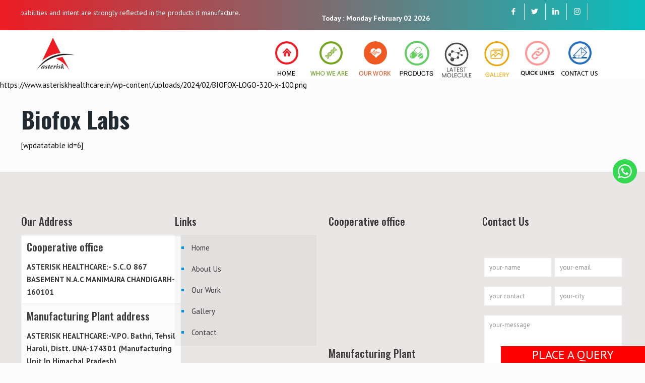

--- FILE ---
content_type: text/html; charset=utf-8
request_url: https://www.google.com/recaptcha/api2/anchor?ar=1&k=6LeOlegrAAAAAMRg-A0fFXJahossEGJLy2dR8nSF&co=aHR0cHM6Ly93d3cuYXN0ZXJpc2toZWFsdGhjYXJlLmluOjQ0Mw..&hl=en-GB&type=image&v=N67nZn4AqZkNcbeMu4prBgzg&theme=light&size=normal&anchor-ms=20000&execute-ms=30000&cb=e7auas57ej20
body_size: 49452
content:
<!DOCTYPE HTML><html dir="ltr" lang="en-GB"><head><meta http-equiv="Content-Type" content="text/html; charset=UTF-8">
<meta http-equiv="X-UA-Compatible" content="IE=edge">
<title>reCAPTCHA</title>
<style type="text/css">
/* cyrillic-ext */
@font-face {
  font-family: 'Roboto';
  font-style: normal;
  font-weight: 400;
  font-stretch: 100%;
  src: url(//fonts.gstatic.com/s/roboto/v48/KFO7CnqEu92Fr1ME7kSn66aGLdTylUAMa3GUBHMdazTgWw.woff2) format('woff2');
  unicode-range: U+0460-052F, U+1C80-1C8A, U+20B4, U+2DE0-2DFF, U+A640-A69F, U+FE2E-FE2F;
}
/* cyrillic */
@font-face {
  font-family: 'Roboto';
  font-style: normal;
  font-weight: 400;
  font-stretch: 100%;
  src: url(//fonts.gstatic.com/s/roboto/v48/KFO7CnqEu92Fr1ME7kSn66aGLdTylUAMa3iUBHMdazTgWw.woff2) format('woff2');
  unicode-range: U+0301, U+0400-045F, U+0490-0491, U+04B0-04B1, U+2116;
}
/* greek-ext */
@font-face {
  font-family: 'Roboto';
  font-style: normal;
  font-weight: 400;
  font-stretch: 100%;
  src: url(//fonts.gstatic.com/s/roboto/v48/KFO7CnqEu92Fr1ME7kSn66aGLdTylUAMa3CUBHMdazTgWw.woff2) format('woff2');
  unicode-range: U+1F00-1FFF;
}
/* greek */
@font-face {
  font-family: 'Roboto';
  font-style: normal;
  font-weight: 400;
  font-stretch: 100%;
  src: url(//fonts.gstatic.com/s/roboto/v48/KFO7CnqEu92Fr1ME7kSn66aGLdTylUAMa3-UBHMdazTgWw.woff2) format('woff2');
  unicode-range: U+0370-0377, U+037A-037F, U+0384-038A, U+038C, U+038E-03A1, U+03A3-03FF;
}
/* math */
@font-face {
  font-family: 'Roboto';
  font-style: normal;
  font-weight: 400;
  font-stretch: 100%;
  src: url(//fonts.gstatic.com/s/roboto/v48/KFO7CnqEu92Fr1ME7kSn66aGLdTylUAMawCUBHMdazTgWw.woff2) format('woff2');
  unicode-range: U+0302-0303, U+0305, U+0307-0308, U+0310, U+0312, U+0315, U+031A, U+0326-0327, U+032C, U+032F-0330, U+0332-0333, U+0338, U+033A, U+0346, U+034D, U+0391-03A1, U+03A3-03A9, U+03B1-03C9, U+03D1, U+03D5-03D6, U+03F0-03F1, U+03F4-03F5, U+2016-2017, U+2034-2038, U+203C, U+2040, U+2043, U+2047, U+2050, U+2057, U+205F, U+2070-2071, U+2074-208E, U+2090-209C, U+20D0-20DC, U+20E1, U+20E5-20EF, U+2100-2112, U+2114-2115, U+2117-2121, U+2123-214F, U+2190, U+2192, U+2194-21AE, U+21B0-21E5, U+21F1-21F2, U+21F4-2211, U+2213-2214, U+2216-22FF, U+2308-230B, U+2310, U+2319, U+231C-2321, U+2336-237A, U+237C, U+2395, U+239B-23B7, U+23D0, U+23DC-23E1, U+2474-2475, U+25AF, U+25B3, U+25B7, U+25BD, U+25C1, U+25CA, U+25CC, U+25FB, U+266D-266F, U+27C0-27FF, U+2900-2AFF, U+2B0E-2B11, U+2B30-2B4C, U+2BFE, U+3030, U+FF5B, U+FF5D, U+1D400-1D7FF, U+1EE00-1EEFF;
}
/* symbols */
@font-face {
  font-family: 'Roboto';
  font-style: normal;
  font-weight: 400;
  font-stretch: 100%;
  src: url(//fonts.gstatic.com/s/roboto/v48/KFO7CnqEu92Fr1ME7kSn66aGLdTylUAMaxKUBHMdazTgWw.woff2) format('woff2');
  unicode-range: U+0001-000C, U+000E-001F, U+007F-009F, U+20DD-20E0, U+20E2-20E4, U+2150-218F, U+2190, U+2192, U+2194-2199, U+21AF, U+21E6-21F0, U+21F3, U+2218-2219, U+2299, U+22C4-22C6, U+2300-243F, U+2440-244A, U+2460-24FF, U+25A0-27BF, U+2800-28FF, U+2921-2922, U+2981, U+29BF, U+29EB, U+2B00-2BFF, U+4DC0-4DFF, U+FFF9-FFFB, U+10140-1018E, U+10190-1019C, U+101A0, U+101D0-101FD, U+102E0-102FB, U+10E60-10E7E, U+1D2C0-1D2D3, U+1D2E0-1D37F, U+1F000-1F0FF, U+1F100-1F1AD, U+1F1E6-1F1FF, U+1F30D-1F30F, U+1F315, U+1F31C, U+1F31E, U+1F320-1F32C, U+1F336, U+1F378, U+1F37D, U+1F382, U+1F393-1F39F, U+1F3A7-1F3A8, U+1F3AC-1F3AF, U+1F3C2, U+1F3C4-1F3C6, U+1F3CA-1F3CE, U+1F3D4-1F3E0, U+1F3ED, U+1F3F1-1F3F3, U+1F3F5-1F3F7, U+1F408, U+1F415, U+1F41F, U+1F426, U+1F43F, U+1F441-1F442, U+1F444, U+1F446-1F449, U+1F44C-1F44E, U+1F453, U+1F46A, U+1F47D, U+1F4A3, U+1F4B0, U+1F4B3, U+1F4B9, U+1F4BB, U+1F4BF, U+1F4C8-1F4CB, U+1F4D6, U+1F4DA, U+1F4DF, U+1F4E3-1F4E6, U+1F4EA-1F4ED, U+1F4F7, U+1F4F9-1F4FB, U+1F4FD-1F4FE, U+1F503, U+1F507-1F50B, U+1F50D, U+1F512-1F513, U+1F53E-1F54A, U+1F54F-1F5FA, U+1F610, U+1F650-1F67F, U+1F687, U+1F68D, U+1F691, U+1F694, U+1F698, U+1F6AD, U+1F6B2, U+1F6B9-1F6BA, U+1F6BC, U+1F6C6-1F6CF, U+1F6D3-1F6D7, U+1F6E0-1F6EA, U+1F6F0-1F6F3, U+1F6F7-1F6FC, U+1F700-1F7FF, U+1F800-1F80B, U+1F810-1F847, U+1F850-1F859, U+1F860-1F887, U+1F890-1F8AD, U+1F8B0-1F8BB, U+1F8C0-1F8C1, U+1F900-1F90B, U+1F93B, U+1F946, U+1F984, U+1F996, U+1F9E9, U+1FA00-1FA6F, U+1FA70-1FA7C, U+1FA80-1FA89, U+1FA8F-1FAC6, U+1FACE-1FADC, U+1FADF-1FAE9, U+1FAF0-1FAF8, U+1FB00-1FBFF;
}
/* vietnamese */
@font-face {
  font-family: 'Roboto';
  font-style: normal;
  font-weight: 400;
  font-stretch: 100%;
  src: url(//fonts.gstatic.com/s/roboto/v48/KFO7CnqEu92Fr1ME7kSn66aGLdTylUAMa3OUBHMdazTgWw.woff2) format('woff2');
  unicode-range: U+0102-0103, U+0110-0111, U+0128-0129, U+0168-0169, U+01A0-01A1, U+01AF-01B0, U+0300-0301, U+0303-0304, U+0308-0309, U+0323, U+0329, U+1EA0-1EF9, U+20AB;
}
/* latin-ext */
@font-face {
  font-family: 'Roboto';
  font-style: normal;
  font-weight: 400;
  font-stretch: 100%;
  src: url(//fonts.gstatic.com/s/roboto/v48/KFO7CnqEu92Fr1ME7kSn66aGLdTylUAMa3KUBHMdazTgWw.woff2) format('woff2');
  unicode-range: U+0100-02BA, U+02BD-02C5, U+02C7-02CC, U+02CE-02D7, U+02DD-02FF, U+0304, U+0308, U+0329, U+1D00-1DBF, U+1E00-1E9F, U+1EF2-1EFF, U+2020, U+20A0-20AB, U+20AD-20C0, U+2113, U+2C60-2C7F, U+A720-A7FF;
}
/* latin */
@font-face {
  font-family: 'Roboto';
  font-style: normal;
  font-weight: 400;
  font-stretch: 100%;
  src: url(//fonts.gstatic.com/s/roboto/v48/KFO7CnqEu92Fr1ME7kSn66aGLdTylUAMa3yUBHMdazQ.woff2) format('woff2');
  unicode-range: U+0000-00FF, U+0131, U+0152-0153, U+02BB-02BC, U+02C6, U+02DA, U+02DC, U+0304, U+0308, U+0329, U+2000-206F, U+20AC, U+2122, U+2191, U+2193, U+2212, U+2215, U+FEFF, U+FFFD;
}
/* cyrillic-ext */
@font-face {
  font-family: 'Roboto';
  font-style: normal;
  font-weight: 500;
  font-stretch: 100%;
  src: url(//fonts.gstatic.com/s/roboto/v48/KFO7CnqEu92Fr1ME7kSn66aGLdTylUAMa3GUBHMdazTgWw.woff2) format('woff2');
  unicode-range: U+0460-052F, U+1C80-1C8A, U+20B4, U+2DE0-2DFF, U+A640-A69F, U+FE2E-FE2F;
}
/* cyrillic */
@font-face {
  font-family: 'Roboto';
  font-style: normal;
  font-weight: 500;
  font-stretch: 100%;
  src: url(//fonts.gstatic.com/s/roboto/v48/KFO7CnqEu92Fr1ME7kSn66aGLdTylUAMa3iUBHMdazTgWw.woff2) format('woff2');
  unicode-range: U+0301, U+0400-045F, U+0490-0491, U+04B0-04B1, U+2116;
}
/* greek-ext */
@font-face {
  font-family: 'Roboto';
  font-style: normal;
  font-weight: 500;
  font-stretch: 100%;
  src: url(//fonts.gstatic.com/s/roboto/v48/KFO7CnqEu92Fr1ME7kSn66aGLdTylUAMa3CUBHMdazTgWw.woff2) format('woff2');
  unicode-range: U+1F00-1FFF;
}
/* greek */
@font-face {
  font-family: 'Roboto';
  font-style: normal;
  font-weight: 500;
  font-stretch: 100%;
  src: url(//fonts.gstatic.com/s/roboto/v48/KFO7CnqEu92Fr1ME7kSn66aGLdTylUAMa3-UBHMdazTgWw.woff2) format('woff2');
  unicode-range: U+0370-0377, U+037A-037F, U+0384-038A, U+038C, U+038E-03A1, U+03A3-03FF;
}
/* math */
@font-face {
  font-family: 'Roboto';
  font-style: normal;
  font-weight: 500;
  font-stretch: 100%;
  src: url(//fonts.gstatic.com/s/roboto/v48/KFO7CnqEu92Fr1ME7kSn66aGLdTylUAMawCUBHMdazTgWw.woff2) format('woff2');
  unicode-range: U+0302-0303, U+0305, U+0307-0308, U+0310, U+0312, U+0315, U+031A, U+0326-0327, U+032C, U+032F-0330, U+0332-0333, U+0338, U+033A, U+0346, U+034D, U+0391-03A1, U+03A3-03A9, U+03B1-03C9, U+03D1, U+03D5-03D6, U+03F0-03F1, U+03F4-03F5, U+2016-2017, U+2034-2038, U+203C, U+2040, U+2043, U+2047, U+2050, U+2057, U+205F, U+2070-2071, U+2074-208E, U+2090-209C, U+20D0-20DC, U+20E1, U+20E5-20EF, U+2100-2112, U+2114-2115, U+2117-2121, U+2123-214F, U+2190, U+2192, U+2194-21AE, U+21B0-21E5, U+21F1-21F2, U+21F4-2211, U+2213-2214, U+2216-22FF, U+2308-230B, U+2310, U+2319, U+231C-2321, U+2336-237A, U+237C, U+2395, U+239B-23B7, U+23D0, U+23DC-23E1, U+2474-2475, U+25AF, U+25B3, U+25B7, U+25BD, U+25C1, U+25CA, U+25CC, U+25FB, U+266D-266F, U+27C0-27FF, U+2900-2AFF, U+2B0E-2B11, U+2B30-2B4C, U+2BFE, U+3030, U+FF5B, U+FF5D, U+1D400-1D7FF, U+1EE00-1EEFF;
}
/* symbols */
@font-face {
  font-family: 'Roboto';
  font-style: normal;
  font-weight: 500;
  font-stretch: 100%;
  src: url(//fonts.gstatic.com/s/roboto/v48/KFO7CnqEu92Fr1ME7kSn66aGLdTylUAMaxKUBHMdazTgWw.woff2) format('woff2');
  unicode-range: U+0001-000C, U+000E-001F, U+007F-009F, U+20DD-20E0, U+20E2-20E4, U+2150-218F, U+2190, U+2192, U+2194-2199, U+21AF, U+21E6-21F0, U+21F3, U+2218-2219, U+2299, U+22C4-22C6, U+2300-243F, U+2440-244A, U+2460-24FF, U+25A0-27BF, U+2800-28FF, U+2921-2922, U+2981, U+29BF, U+29EB, U+2B00-2BFF, U+4DC0-4DFF, U+FFF9-FFFB, U+10140-1018E, U+10190-1019C, U+101A0, U+101D0-101FD, U+102E0-102FB, U+10E60-10E7E, U+1D2C0-1D2D3, U+1D2E0-1D37F, U+1F000-1F0FF, U+1F100-1F1AD, U+1F1E6-1F1FF, U+1F30D-1F30F, U+1F315, U+1F31C, U+1F31E, U+1F320-1F32C, U+1F336, U+1F378, U+1F37D, U+1F382, U+1F393-1F39F, U+1F3A7-1F3A8, U+1F3AC-1F3AF, U+1F3C2, U+1F3C4-1F3C6, U+1F3CA-1F3CE, U+1F3D4-1F3E0, U+1F3ED, U+1F3F1-1F3F3, U+1F3F5-1F3F7, U+1F408, U+1F415, U+1F41F, U+1F426, U+1F43F, U+1F441-1F442, U+1F444, U+1F446-1F449, U+1F44C-1F44E, U+1F453, U+1F46A, U+1F47D, U+1F4A3, U+1F4B0, U+1F4B3, U+1F4B9, U+1F4BB, U+1F4BF, U+1F4C8-1F4CB, U+1F4D6, U+1F4DA, U+1F4DF, U+1F4E3-1F4E6, U+1F4EA-1F4ED, U+1F4F7, U+1F4F9-1F4FB, U+1F4FD-1F4FE, U+1F503, U+1F507-1F50B, U+1F50D, U+1F512-1F513, U+1F53E-1F54A, U+1F54F-1F5FA, U+1F610, U+1F650-1F67F, U+1F687, U+1F68D, U+1F691, U+1F694, U+1F698, U+1F6AD, U+1F6B2, U+1F6B9-1F6BA, U+1F6BC, U+1F6C6-1F6CF, U+1F6D3-1F6D7, U+1F6E0-1F6EA, U+1F6F0-1F6F3, U+1F6F7-1F6FC, U+1F700-1F7FF, U+1F800-1F80B, U+1F810-1F847, U+1F850-1F859, U+1F860-1F887, U+1F890-1F8AD, U+1F8B0-1F8BB, U+1F8C0-1F8C1, U+1F900-1F90B, U+1F93B, U+1F946, U+1F984, U+1F996, U+1F9E9, U+1FA00-1FA6F, U+1FA70-1FA7C, U+1FA80-1FA89, U+1FA8F-1FAC6, U+1FACE-1FADC, U+1FADF-1FAE9, U+1FAF0-1FAF8, U+1FB00-1FBFF;
}
/* vietnamese */
@font-face {
  font-family: 'Roboto';
  font-style: normal;
  font-weight: 500;
  font-stretch: 100%;
  src: url(//fonts.gstatic.com/s/roboto/v48/KFO7CnqEu92Fr1ME7kSn66aGLdTylUAMa3OUBHMdazTgWw.woff2) format('woff2');
  unicode-range: U+0102-0103, U+0110-0111, U+0128-0129, U+0168-0169, U+01A0-01A1, U+01AF-01B0, U+0300-0301, U+0303-0304, U+0308-0309, U+0323, U+0329, U+1EA0-1EF9, U+20AB;
}
/* latin-ext */
@font-face {
  font-family: 'Roboto';
  font-style: normal;
  font-weight: 500;
  font-stretch: 100%;
  src: url(//fonts.gstatic.com/s/roboto/v48/KFO7CnqEu92Fr1ME7kSn66aGLdTylUAMa3KUBHMdazTgWw.woff2) format('woff2');
  unicode-range: U+0100-02BA, U+02BD-02C5, U+02C7-02CC, U+02CE-02D7, U+02DD-02FF, U+0304, U+0308, U+0329, U+1D00-1DBF, U+1E00-1E9F, U+1EF2-1EFF, U+2020, U+20A0-20AB, U+20AD-20C0, U+2113, U+2C60-2C7F, U+A720-A7FF;
}
/* latin */
@font-face {
  font-family: 'Roboto';
  font-style: normal;
  font-weight: 500;
  font-stretch: 100%;
  src: url(//fonts.gstatic.com/s/roboto/v48/KFO7CnqEu92Fr1ME7kSn66aGLdTylUAMa3yUBHMdazQ.woff2) format('woff2');
  unicode-range: U+0000-00FF, U+0131, U+0152-0153, U+02BB-02BC, U+02C6, U+02DA, U+02DC, U+0304, U+0308, U+0329, U+2000-206F, U+20AC, U+2122, U+2191, U+2193, U+2212, U+2215, U+FEFF, U+FFFD;
}
/* cyrillic-ext */
@font-face {
  font-family: 'Roboto';
  font-style: normal;
  font-weight: 900;
  font-stretch: 100%;
  src: url(//fonts.gstatic.com/s/roboto/v48/KFO7CnqEu92Fr1ME7kSn66aGLdTylUAMa3GUBHMdazTgWw.woff2) format('woff2');
  unicode-range: U+0460-052F, U+1C80-1C8A, U+20B4, U+2DE0-2DFF, U+A640-A69F, U+FE2E-FE2F;
}
/* cyrillic */
@font-face {
  font-family: 'Roboto';
  font-style: normal;
  font-weight: 900;
  font-stretch: 100%;
  src: url(//fonts.gstatic.com/s/roboto/v48/KFO7CnqEu92Fr1ME7kSn66aGLdTylUAMa3iUBHMdazTgWw.woff2) format('woff2');
  unicode-range: U+0301, U+0400-045F, U+0490-0491, U+04B0-04B1, U+2116;
}
/* greek-ext */
@font-face {
  font-family: 'Roboto';
  font-style: normal;
  font-weight: 900;
  font-stretch: 100%;
  src: url(//fonts.gstatic.com/s/roboto/v48/KFO7CnqEu92Fr1ME7kSn66aGLdTylUAMa3CUBHMdazTgWw.woff2) format('woff2');
  unicode-range: U+1F00-1FFF;
}
/* greek */
@font-face {
  font-family: 'Roboto';
  font-style: normal;
  font-weight: 900;
  font-stretch: 100%;
  src: url(//fonts.gstatic.com/s/roboto/v48/KFO7CnqEu92Fr1ME7kSn66aGLdTylUAMa3-UBHMdazTgWw.woff2) format('woff2');
  unicode-range: U+0370-0377, U+037A-037F, U+0384-038A, U+038C, U+038E-03A1, U+03A3-03FF;
}
/* math */
@font-face {
  font-family: 'Roboto';
  font-style: normal;
  font-weight: 900;
  font-stretch: 100%;
  src: url(//fonts.gstatic.com/s/roboto/v48/KFO7CnqEu92Fr1ME7kSn66aGLdTylUAMawCUBHMdazTgWw.woff2) format('woff2');
  unicode-range: U+0302-0303, U+0305, U+0307-0308, U+0310, U+0312, U+0315, U+031A, U+0326-0327, U+032C, U+032F-0330, U+0332-0333, U+0338, U+033A, U+0346, U+034D, U+0391-03A1, U+03A3-03A9, U+03B1-03C9, U+03D1, U+03D5-03D6, U+03F0-03F1, U+03F4-03F5, U+2016-2017, U+2034-2038, U+203C, U+2040, U+2043, U+2047, U+2050, U+2057, U+205F, U+2070-2071, U+2074-208E, U+2090-209C, U+20D0-20DC, U+20E1, U+20E5-20EF, U+2100-2112, U+2114-2115, U+2117-2121, U+2123-214F, U+2190, U+2192, U+2194-21AE, U+21B0-21E5, U+21F1-21F2, U+21F4-2211, U+2213-2214, U+2216-22FF, U+2308-230B, U+2310, U+2319, U+231C-2321, U+2336-237A, U+237C, U+2395, U+239B-23B7, U+23D0, U+23DC-23E1, U+2474-2475, U+25AF, U+25B3, U+25B7, U+25BD, U+25C1, U+25CA, U+25CC, U+25FB, U+266D-266F, U+27C0-27FF, U+2900-2AFF, U+2B0E-2B11, U+2B30-2B4C, U+2BFE, U+3030, U+FF5B, U+FF5D, U+1D400-1D7FF, U+1EE00-1EEFF;
}
/* symbols */
@font-face {
  font-family: 'Roboto';
  font-style: normal;
  font-weight: 900;
  font-stretch: 100%;
  src: url(//fonts.gstatic.com/s/roboto/v48/KFO7CnqEu92Fr1ME7kSn66aGLdTylUAMaxKUBHMdazTgWw.woff2) format('woff2');
  unicode-range: U+0001-000C, U+000E-001F, U+007F-009F, U+20DD-20E0, U+20E2-20E4, U+2150-218F, U+2190, U+2192, U+2194-2199, U+21AF, U+21E6-21F0, U+21F3, U+2218-2219, U+2299, U+22C4-22C6, U+2300-243F, U+2440-244A, U+2460-24FF, U+25A0-27BF, U+2800-28FF, U+2921-2922, U+2981, U+29BF, U+29EB, U+2B00-2BFF, U+4DC0-4DFF, U+FFF9-FFFB, U+10140-1018E, U+10190-1019C, U+101A0, U+101D0-101FD, U+102E0-102FB, U+10E60-10E7E, U+1D2C0-1D2D3, U+1D2E0-1D37F, U+1F000-1F0FF, U+1F100-1F1AD, U+1F1E6-1F1FF, U+1F30D-1F30F, U+1F315, U+1F31C, U+1F31E, U+1F320-1F32C, U+1F336, U+1F378, U+1F37D, U+1F382, U+1F393-1F39F, U+1F3A7-1F3A8, U+1F3AC-1F3AF, U+1F3C2, U+1F3C4-1F3C6, U+1F3CA-1F3CE, U+1F3D4-1F3E0, U+1F3ED, U+1F3F1-1F3F3, U+1F3F5-1F3F7, U+1F408, U+1F415, U+1F41F, U+1F426, U+1F43F, U+1F441-1F442, U+1F444, U+1F446-1F449, U+1F44C-1F44E, U+1F453, U+1F46A, U+1F47D, U+1F4A3, U+1F4B0, U+1F4B3, U+1F4B9, U+1F4BB, U+1F4BF, U+1F4C8-1F4CB, U+1F4D6, U+1F4DA, U+1F4DF, U+1F4E3-1F4E6, U+1F4EA-1F4ED, U+1F4F7, U+1F4F9-1F4FB, U+1F4FD-1F4FE, U+1F503, U+1F507-1F50B, U+1F50D, U+1F512-1F513, U+1F53E-1F54A, U+1F54F-1F5FA, U+1F610, U+1F650-1F67F, U+1F687, U+1F68D, U+1F691, U+1F694, U+1F698, U+1F6AD, U+1F6B2, U+1F6B9-1F6BA, U+1F6BC, U+1F6C6-1F6CF, U+1F6D3-1F6D7, U+1F6E0-1F6EA, U+1F6F0-1F6F3, U+1F6F7-1F6FC, U+1F700-1F7FF, U+1F800-1F80B, U+1F810-1F847, U+1F850-1F859, U+1F860-1F887, U+1F890-1F8AD, U+1F8B0-1F8BB, U+1F8C0-1F8C1, U+1F900-1F90B, U+1F93B, U+1F946, U+1F984, U+1F996, U+1F9E9, U+1FA00-1FA6F, U+1FA70-1FA7C, U+1FA80-1FA89, U+1FA8F-1FAC6, U+1FACE-1FADC, U+1FADF-1FAE9, U+1FAF0-1FAF8, U+1FB00-1FBFF;
}
/* vietnamese */
@font-face {
  font-family: 'Roboto';
  font-style: normal;
  font-weight: 900;
  font-stretch: 100%;
  src: url(//fonts.gstatic.com/s/roboto/v48/KFO7CnqEu92Fr1ME7kSn66aGLdTylUAMa3OUBHMdazTgWw.woff2) format('woff2');
  unicode-range: U+0102-0103, U+0110-0111, U+0128-0129, U+0168-0169, U+01A0-01A1, U+01AF-01B0, U+0300-0301, U+0303-0304, U+0308-0309, U+0323, U+0329, U+1EA0-1EF9, U+20AB;
}
/* latin-ext */
@font-face {
  font-family: 'Roboto';
  font-style: normal;
  font-weight: 900;
  font-stretch: 100%;
  src: url(//fonts.gstatic.com/s/roboto/v48/KFO7CnqEu92Fr1ME7kSn66aGLdTylUAMa3KUBHMdazTgWw.woff2) format('woff2');
  unicode-range: U+0100-02BA, U+02BD-02C5, U+02C7-02CC, U+02CE-02D7, U+02DD-02FF, U+0304, U+0308, U+0329, U+1D00-1DBF, U+1E00-1E9F, U+1EF2-1EFF, U+2020, U+20A0-20AB, U+20AD-20C0, U+2113, U+2C60-2C7F, U+A720-A7FF;
}
/* latin */
@font-face {
  font-family: 'Roboto';
  font-style: normal;
  font-weight: 900;
  font-stretch: 100%;
  src: url(//fonts.gstatic.com/s/roboto/v48/KFO7CnqEu92Fr1ME7kSn66aGLdTylUAMa3yUBHMdazQ.woff2) format('woff2');
  unicode-range: U+0000-00FF, U+0131, U+0152-0153, U+02BB-02BC, U+02C6, U+02DA, U+02DC, U+0304, U+0308, U+0329, U+2000-206F, U+20AC, U+2122, U+2191, U+2193, U+2212, U+2215, U+FEFF, U+FFFD;
}

</style>
<link rel="stylesheet" type="text/css" href="https://www.gstatic.com/recaptcha/releases/N67nZn4AqZkNcbeMu4prBgzg/styles__ltr.css">
<script nonce="3FZ9Kfq-8SjEfelPwtEkIA" type="text/javascript">window['__recaptcha_api'] = 'https://www.google.com/recaptcha/api2/';</script>
<script type="text/javascript" src="https://www.gstatic.com/recaptcha/releases/N67nZn4AqZkNcbeMu4prBgzg/recaptcha__en_gb.js" nonce="3FZ9Kfq-8SjEfelPwtEkIA">
      
    </script></head>
<body><div id="rc-anchor-alert" class="rc-anchor-alert"></div>
<input type="hidden" id="recaptcha-token" value="[base64]">
<script type="text/javascript" nonce="3FZ9Kfq-8SjEfelPwtEkIA">
      recaptcha.anchor.Main.init("[\x22ainput\x22,[\x22bgdata\x22,\x22\x22,\[base64]/[base64]/[base64]/[base64]/[base64]/[base64]/KGcoTywyNTMsTy5PKSxVRyhPLEMpKTpnKE8sMjUzLEMpLE8pKSxsKSksTykpfSxieT1mdW5jdGlvbihDLE8sdSxsKXtmb3IobD0odT1SKEMpLDApO08+MDtPLS0pbD1sPDw4fFooQyk7ZyhDLHUsbCl9LFVHPWZ1bmN0aW9uKEMsTyl7Qy5pLmxlbmd0aD4xMDQ/[base64]/[base64]/[base64]/[base64]/[base64]/[base64]/[base64]\\u003d\x22,\[base64]\x22,\x22QylxwrFaw5NUAsKRXMKAdSM+IAHDh8KYZhkRwqURw6VZOMORXlUywonDox90w7vCtXdwwq/[base64]/CnMOzw73CjcOaQsOaCWLDusKEw5LCqSgiTU3DoEvDrBbDrsKdXHBXesK9F8OtE1oOExQAw5xGQiXCrllULVYYBMO6dj/[base64]/w7oEw6dYdVJKw5UWOzpXGsOkw7Ucw6E3wrN+wq7DicKUw7PDgDDCoQbDlsKjM2RbazjCvcO4wonDrmvDlwZyXwLDusOLYsOYw4Q/ZcKqw57CvsKfBMKdL8O8wpoAwpJnw5Npwo7CmmHCoEcxZMKkw4Fdw5g8NHFvwqkgwo7DiMKLw77DuGtPZcKnw63CnExowr7DlsKocMO7ZD/CggXDuS7CjcKheBnDn8OYXsOYw6dveCsXQCTDv8OgbhvDhGASCix7D3rCv0rDl8KELMOYDMKlRFzDlh3CgxzDhn4ZwoMHbMOAY8O/wprCpmw+YkjChMKEHXV+w4JYw7gDw58VbwkEwpkgFH/ClwzCiGl9wpnCnMKlwrRGw5rDhsORP1EeesKjU8OUwolqasOIw7EFLlURw4HCoAYRXMO9ccKSfMOswqsnVsKLw7rCjzspMTUKfcORKsKUw5okGxHDk3gLL8OSwoXDpHbDuR1Dwq/DuwjCssKpw4fDrDwYcl1lOcO2wq83I8KNwrLDjcKPwrvDuzAAw71YdHJeIsOWw4bCpCA9U8KWwobCpmZ9E3rCmRsvR8K9HMKyYQLDrMOYQcKGwo8Ww4fDmxjDsAxlIB5ZBVHDk8OcK1DDncK6CsK5OmZYBsKlw4BEbMK3w5Fhw5PCkAfCt8Obc0bCkBLDrl/DicKew69DV8KhwpnDncOxGcO7w7/DtMOgwqVuwr/Dv8K6ECtvw7LDtlYwXSLCh8OoEMO/DCkoRMKVR8KfaWgGw7M7KQrCjTnDnnvCvMKsCsO/HcKTw6xIUBV1wq1fMcODWzUKayzCj8K1w6QDBmRLwrwcwqLDgXnDkcOIw67DjHpvAD8ZeEkew7FtwpZ1w6MqG8KIQcO1LsKHa2YwBT/[base64]/[base64]/[base64]/HMK4w5DDkMOjwrbCpMOUwptmQMKewr8PMCQ/w4fCj8OXIiIaXyVSwqM8wpRsV8KIW8Kkw7NdOMKWwo8cw793wqbCjWIgw5lbw5xRHVIRw6jCjERPDsOZw5lSw4g/w7xUdcO3w53DmcOrw7QvYcOTAWbDpArDlcO/wqjDqXnCpmTDlcKjw4/CojfDjj/DkRnDgsKrwoXCscOlV8OQw5wpC8OIWMKSIsOhDcKOw4gww6Q/wpHCl8Ktwp48SMKow5jDs2ZLecK3wqRswrc2woBVw75vFcKVKcO7GMKvcRIjSzZyfivDuwTDnsKlE8OCwrRJTCgmA8OowrrDpy/DpFhKNMKfw7PCnsOFw73DssKfIsODw5LDqXrCm8OlwqvDuXMPJsO0woxHwrAGwotxwpUSw6V1wqJ+J1FgXsKsTcKdw4liOcKlw6PDnMOFw7PCqsKXRMOtPwbDnsOBVTVacsOddBbCsMKUcsOPQ1hQGMOgP1czwpvDjj8edMKtwqAtw7/DgMKMwqbCt8KSw6DCnBzCm3XCscKvKQJdWTAOwrrCu23CjG3Chy7CqMKxw748wqoPw44UclxTVDzCvkJvwoMzw4V0w7vDsSjDuwTCt8KpVndjw6fDtsOow4nCmFXCpcK/CcOtw5lhw6AaTAYvTcOpw67ChsORwrrCocOxI8KCS07CpBRzw6PCrcO0GMO1w4xOwpsFJMKWw6IhQyfCvsOawpdtdcK4KjjCrMOxVhQsalpDQHvCo1V/N2TDhsKeEBBQbcOHZ8KVw7/Cp0/DicOOw7YAw5vCmg7CkMKgOGDCkMKEQ8OKFlXDmU7DoWNZwqFmw5pTwqvChUXDucO7fVTCiMK0BW/CvXTDils/wovDsQ4/woc0w6DCsUN4wpAnMMKJG8KEwoDDjhkKw7jDhsOvL8OjwoNVw542w4XCjiYDG3XCnHDDtMKHw7vCl1DDhFkuLSg+EsKwwoEowpzCocKVwp/DpgfCqSpXwp0/WMKswrDDisKow4LCtj41wod5bsK7woHCosONeVUUwphoCsOva8K7w7A+djDDgXAIw7XCl8KAQHUQLjHCksKVO8OCwofDicK/MsKfw4YiCMOqfAbDmFvDqMKeUcOZw53CjsKkwr1wZAU0w6BcXWvDj8Kxw4VcIQ7DmD/Dr8KGwpFpBT4vw4/Dol5+wo8nFzTDg8OMwprCqG1Lw7ppwrTCigzDmQNLw5fDgzrDp8KZw7srUsKqwr/[base64]/[base64]/Di0zDp8KgWsOScMKuwpjCqMOiw4d1PMOYwr4MYU7Cu8KVOQjCuyRAKR/Dm8Oew5DDj8KJwrh5wrzCt8KGw6Vtw5hQw6wGw5bCuj1Qw7oywo4/w4gxPMKAdsKhMsOhw5U9GcO7wrR6SsOzwqY/[base64]/[base64]/wo8DGcKWw6vChhfChsOlwrJOwqbCmsO0SsKOPRbCqcO+w4rCmMOLbMOawqDCvcK7woZUwok4woUywprCj8OKwoo8woHDncOYw5bCtgAZE8OEKMKjHU3CgUE0w6fCmEAqw67DlAlvwrgZw6jCkxnDpX0HLMKUwrphN8O1DsK5M8KLwrAOw5XClBTCv8OrOWYYSA/[base64]/CgmTCuH/Dv8O2HgYNwolWw4EDSMKyc8KQHwFLOw7CpyzDiwvDoFHDu3TDpsKjwoJ1wrnCm8OuGgnDpGnCpsKCD3HCtxrDt8K0w7EOFsKFPHkVw5jCqn/DkE/DusKyCcKiwrHDmRNFSHnCknDDjXjDlnEVPjHDhsOKwr8owpfDucOubEzCmn9+EkzDrsK1woTDjmbDisOdEyvDl8OJJmJpwpZuw7bDpMOPdmDDtsK0LCsRT8O6IA3DnCvDicOhEm/ClBUzAsKBwqXDm8KhdMOVwpzCsjh0w6Bewq95TgDDk8OMcMKJwp9uY1BebGhvGMKeWz8HcnzDjCFoQQlBwrDDrgrCrsOOwo/[base64]/Dg8O7woHDrhTDv8OWZsOYw4EIOBxlFD3DmjtcwpPDg8OIWmTDpsO+OFdjIcOnw5fDksKOw4nDng7CocOIBlHCpsKewp8zwp/[base64]/dGnDqiHChMO7w6HCq1B3VMONw5pYO3J+QkzCtzEeWMK7w4R6wowYR2DCgHjCkVE1wpFSw4rDmMOPwqfDosOuPxEHwpUFfsOEak00BAbClURwbg1jwr89eHQVVld1TlhIDCoWw68/BFrCtMO5bcOrwqTDqDPDvcOmBMO9f3Bzwq3DnMKZcTwNw6M4bcK7wrLDnDPDu8OXUDDDjcOPw57CssOOw4UZwobCtcKbSn47wp/CpmbColjCkScwFCMZc14EwrzDhsK2wpU+w6nDsMKJbVfCvsKiTgXDqFvDqC/DlRh+w5tvw6LCrBxCw67CjSQVCnLCmXUmQXrCqy9lw47DqsORNsKLw5XCrMKBHMOvJMKlw4xTw7VKwpDCtQXCqjQxwonCqwhBw6vCqhXDmcOOGcOTf2tAOsOgPhs7wpvCsMO2w4VZFsKKYETCqhHDqAfCn8KXTShRSsOZw4/[base64]/[base64]/wpoHfnLCuMK0MMOxwp7DiT4RQsOkw5AmU8O7YhtXwqp6Xy7Dp8O0cMO9w7bDpkfDuB8Jw6J2LsKnwrXDmHRbeMKewqpOJsKXwol+w7nDjcKiTCTDksKrZGTCsRxMwrBrbsK2TsO/JcKwwow0wo/[base64]/[base64]/w4xmwqZUcggww43CggnCh8KXKHsMcjFZJCXChMOeUyXDoSzDmnUSXsKtw57CicOxWzhgwo4AwpLCsDYiZGXCug5fwqsmwrZ9SFdiLsOOwoHDusKOwpVCwqfDo8KAGH7Cj8OrwpkcwrjCjlLCnsOfNDPCscKQw7tYw5YMwrTCgcKgwrEmw5LCtl/[base64]/CoMKWIcKBDcOvUHrDjXXDjcK9w6/DnXc/wpkGw5XDjcKkwoZrwrbDqsKSXMO2AsKhN8OYfX/DqXVBwqTDi2tBeyLCmcOSeGYANcONDcOxw400RijDscKKKsKEUGjDvgbCrMK1w7zDp2BRwoF/[base64]/[base64]/DvsOQw5XDuMKZIS08BnsIO0PCgcOmw5XCsMKPwrjDusOUW8OqFDd3MHg6wo08ZsOFLBbDkMKcwoR2w7zCmkM/w5XCp8KqwrTCvCvDisO8w6LDocOqwp5/woljaMKawpHDjMKwIsOgLMOvwq7CssOmClDCqCvDhlTCvsOXwrpLBFtwDsOnwrkWGMKSwq/Dg8ONYjLDs8OOUsOKwr/Ck8KrVcKGGW0ZUQLClMOxTcKDQENbw7nDnCkELsOJSxJYwrnCmsOZdVjDnMOuw4RoZMKxSsK0w5V9wrR6S8O6w6slNjhqZylYTnHDkMKoEMKybH/[base64]/Dt8OSO8OkMBtawqtPwrzCr0jDlXEzA8KzGkLCm00PwogZIWTDiwzChVTCjWHDmcKGw5bDvcOnwpLChnrDjn/DrMOjwqh9BsKQwoAsw5PCsBBSwqRRWC3DvkfCm8OUwrt1JF7CghPDgsKiFkLDkWw+EAB/wqcoVMKrwqfCv8KwecKlESNqaggiwp5zw7jCvcOtPXR3ZcKaw44/w41QZ0UWKVnDkcKJFydMfyDDqsK0wp/DpwXDu8OkJS4YJSHDlsKmGDrClMKrw5bDrBbCsiYEZ8O1w4NTw4PCuAAAwoPCmk1vIsK5w59jw50aw51lOsOAXsKiJMKyfMKmw74Vwp4uw4ESAcO4PsOgV8OUw63ClcKIwr/DvgNLw43Dq0YrJ8OwCsOEX8K3RcOIOjRzXcOqw43DjcOrwqrCrMKAR0pAL8OTQXIMwqfDksOyw7DCisKIBMKMHgFtWQ4QcGRHdsO4VMOTwqXCoMKTwrxMw6vDq8K+woBCPsOYfMOpLcOVw7QewpzCr8KgwpbCs8OSwrs5ZkbCgm/DhsOEfVbDpMKIw5nClGXDhHTDg8O5wqEiPsKscMOnw6HCn3bDpCt9wqfDtcKvSMK3w7TDgMOCwr5ePsO0w4jDkMOTK8KOwrp1a8KSXjrDlMK4w6/[base64]/wrp1wqzDoMO5w7YJwpUnwrbCrk4Xw65Mw68Dw4wAw7Idw5LDmcKpC2PChnFpw61ydwYfwp7CgsOJJsKTLGfDhsKrU8K0wobDsMOdBMKNw4zCg8OOwrdQw5MOD8K7w4gtw60wHFBpfn52WMK+bF/DscKsdsOib8Knw6wIw6JySgwaSMO9w5HDjh8We8Khw53CksOqwp3DqBkowrvCoUBhwpoUw6UFw7LDisOTw60lXsKVYFkDakTDhQtrwpBcHHhCw7rCvsK1w43ChFEww7/Do8OqDnzCk8OFw7vDp8OFwrLCuXLDn8KcVcO1C8Oiwr/CgMKFw4zDjcKAw6zCiMKrwr9EXQ8Fw5DDnUXCrnhkaMKQZMKkwpvCiMO2w6QywpLCm8K1w5YLQAVqFSZ+wpRhw6XDlsOsTMKKJw3Cs8KXwrfDkcOeZsOVZsOdFsKOZ8KneiXDmAHCuS/CiEvCu8OjLUjDqgrDlsKiw79ywpLDiBRzwq/[base64]/LhPCk8OpUQ3DpFHCh2DCscKPwpXCr8KeJB7CrMKoIyMLw4g5FWsow48LQ0bCuTLDhxQLL8O9d8KJw5bDn33Dq8O8w7vDkhzDgVPDqRzClcOow5FIw4AyGgA/BMKNwoPCsQjDvMOiwoHCiyljPktFTT3DiFBmwobDsTFmwqxrKgXDnMK4w73DgMOZRWDCqivCs8KTDMOcZ34Mwo7Ds8OJwq7Ck3AqC8OVKMOFwqvCnWLCuBnDoG/[base64]/ChsKEezlqw6BQZcOsasOWw6BfJsOwNWsWW0thw5QrUSvCrCTCmMOGMFbDq8OTwrXDqsKjIxYmwqbCssOUw7PCkX/[base64]/NcK+RXTClF4owpTDjMOawpwlwp9qfMOKw4xtw4wkwrc3ZMKdw5bCu8KMKMO3WmfCrTpKwoTCgxLDjcKuw7ZTNMKPw6LCkjURQVzDsx47MRXDgDhjwobDicOLwq1TYS0IKsOfwp/[base64]/Ds1fDrWYMwoZ+L3HCrlrCocOPwpZ6U2bDgMKywojCocOfw7YcQsOwXArDjMKABRl3wqIlUxxcQsOAFsKpSkzDvA8UR0XCj3Vxw69YDWrDgcOeLcO5wrfCn2/Ci8Ovw63Cu8KwOh0uwr/Cm8Kewq5KwpRNK8KTPsOSasOyw651wqnDpR/CrsORHxXChDHCpMKrbTbDnMOpGMOdw5LCv8Olw68uwrh6Z3HDpMK9MS0IwovCvyHCmGXDrw4ZKClIwpXDuFg8KELDokjDgMOcfz16w6NaEglkdcKFU8OqBFjCt0/DscO1w685wp1ZdUdzw6c4wrzClQLCrj8THMOMeCE+woNITcKEMsK5wrTCnR13wp4Vw6/[base64]/DlE/CmE3CisOLw6NZTcOeVn4UwqEHEcOUQwgcw5fDmsKlw7/CnsOPwoEnQcK6wqTDi1zCk8OhXsOSbC7CpcOnLArCpcKKwrpSwrXCiMO5wqQjDAjCn8OfRhMmw77CqBxJw5fDkwFCVH87w5BcwrJMccOxC2jCnE7Dj8OhwqTCnCpjw4HDqsK7w67Ch8OfcMOfW0HClcKOw4TCksOFw5pRwo/CgiEyRE90w7zDnsKaOhsQB8Kiw5xvJl7DqsODJkTDrmxQwr4Xwqs+w5JDNA4pw6/[base64]/[base64]/[base64]/CmsKZw5V8UsK2KcOTccKyP3Fjw78Iw4DDj8Osw7XCq2DCnUJ+VkEZw57Dlzk/w6RYEcKJw7N7bsO6akQFfgMtcMKjw7nCkilXOMOKwo99QsOLCsKeworDm00sw4jDrMK8woFtw589d8OJwo7CvybCg8OGwovDlMKNR8KiQ3TDpSXCkWDDu8KJwqHDsMO5wpxZw7gpw6LDuV/CvMOvwqjChFjDrcKsPFgvwpoUw6RwVsKwwogwfMKOw4rDuCrDiCbDlhQ/wolMwrfDpjLDu8KRdMOywovDjMKRw6c7PhjDqCxzw5xWwoFUw5lZwr9yesKwMyfDrsO3wpjDrMO5eGZow6RbSiYFw5DDilXDgUhxcMKIKGPDuSjCkcK+wpDCqi0Vw7LDvMK6wqoKPMK3wq3CmE/DoEDDhkMnwrrDv33DuG4EH8K7SsK0wpbCpHnDgSfCnsKSwqEgw5t8CsOhwoMpw7UkR8OKwqcLBcOBWUVEHcOSWsK6UA5dwoZNwrnCvMOcwoNlwrHCvQzDqgNHbBLCiTTDp8K5w7dcwprDvCLCpBEXwp/CncKhw6nCsQA5wo3Dv2TCvcK4QsKkw53DncKaw6XDqGszwqR3worCr8OuMcOWwrLCsxgaFhJRbMK5woVuWywiwqRWccKzw4nCmcOtXSXDqsOYHMK2fcKfPls9w5TCi8K6SSrCjcKzPx/[base64]/Cqx0nw6QcwrrDqmDCrhjDgcKZwr1iDMOdPMKpLgDChcKudcKNwqI2w6zCuUxnwq4vdW/DnCNWwoYkBQJPZWjCt8KtwoLDpsOFcABywrDCi1MdZMO9QxN3w6dewofCkVzCnWzDtF7ClsKpwo5Ow5kNwrrCkMOJbMO6WSTCl8KIwqk9w4JkwqlVw6YSw4EywpYdwoUsL0dqw7QmGXMTXDbCpEU0w5jCiMOgw4nCtMKlYMOXGsOxw7RvwqZhfk/CjSQ7DnENwqrDoRRNw5zChsOuwr9rVHxAwoDCmMOgVH3CgcODD8K9BnnDt1cRNgPDjMO0bB5lQsKuFE/Ct8KqbsKjYgrDrkonw5fCg8OHGMOUwozDpDHCrsKmZlPClVV3w5h9wpVowqdAb8OqKFsVch0bw7xdMGnDrcKGQMKHwp7DnMK/[base64]/[base64]/[base64]/CscOgUj1oBVTDi8OHQMKySmEyU0XDusOxNmBTHVgXwoVOw7QGBcO1wrVFw6XDtwJna1HCs8KWw5g/wpcvCCwYw6HDgsKSOsK9eX/ClsOLw4rCm8KCw63DmsKuwoHCjDjDg8K3wpAnwr7Cq8K/FGDChA5/UcO7wr7DncOWwqgCw6UncsOgw7x3NcOQSsOowr/DoihLwrzDtMOSWMK3wpp2G384wpIpw5XDtcOpwqnClTrCs8OcSDzDmsOwwqHDnEQPw7ZLw65OWMKZwoAVwrbCilk8WRkcwonDvn/[base64]/Cu8Opw58UOg9PPHvDpVfChcK4w67DiMKMMcOVw4Mpw5jCjcKzCcOQfsOKLUJsw6lyAsOfwqxBw5zChknCmMOcJsKLwonCtkrDnl7CjsKvYVZLwplYUQPCshTDuzvCvsKQLCB0wpHDgE3CrMO/w5PDisKUaQM2csObwr7CkCfDicKhKmR+w5BfwpnDl3/CrhptKMO3w6TDrMODekDDu8KEQGrDm8OBRXvCv8OpewrCvV8UGsKLaMO9wo7CgsOfwpLClEfDucKGw550H8O1w5RWwpvCtibCuQXDhsOMKybCpFnCgcO3ABHDjMKlw67DuU4fOsKrZy3CkcORXMOxJsOvwowgw4Itwq/ClcKVwqzCscK4wrwzworCkcO/wpvDuUnDmQRxPHoRYixwwpdqDcOHwolEworDsWonC37ColAqw4dDwrRow6vDgjDConEWw4/CumQhwqDDrCTDjjRMwqhZw4Rcw64LbnzCksKDQcOLwrjCn8OEwoRywotCdxIGDhttWHPCiB8ZIsOAw5LCkDUNMCjDkioOaMKuw6rDgsKFTcOkw6x/[base64]/DiMOsb8Olw75IwrbCijPCvn9RXRDCjMOUw4FCZRzCnW3Dq8O9JUnDnwwtEhTDmCHDgMODw7QDZzhtAsOVw7/[base64]/Cq8OudUZcw5PCncOsPmnCgsKKw6jCv3XDrsKqwppMHcOMw4hdYRnCqcOKwoXDhGLCtyDDncKVM3PCk8KDbjzDpsOgw6k7wqbDnTMDwoDDqkbDsj7ChMOJw7jDujE6w4fDvMODwpnCmH/DocKbw6/CksKKccKOB1A3IMKeG2p9GAE6w4R3wp/[base64]/DmQoZEhJwwpEvRsKZw5zDvkjDtcKawpfDjzJbLsOlb8KFTljCpjHCgjQUInjDlExKbcOUJzbCucOawrVSS3TDlX3DmjHChMOZNsK9FcK1w67DssOewqILD3lrwq3ClcO4KMO5cSkmw4kWw6jDlwhYw5PCl8KIwoXCs8Oxw7MWIF9zOMOmWMKowojCksKKDg/DtsKOw4JfQ8KAwpR7w6k6w5TCvMO3BMKeHE5bXcKpbxfCscKdM2B/wowYwqZtW8OiQMKKOgtLw7cWw7nCk8KBYBvDmsKuwqPDgnE7M8OMYWg/[base64]/Dp2YZGDvDqh8NwqZYw5zDmwzDgxAHwqLDncKcw4gZwpbCnXYeYMObckQVwr1FHcK0VDjCh8KETDDDv3sZwq5mYMKFDsOow5lEWsKEdy7DvQlMwpINw65pagURDsKbMMODwpFPfcOZc8ODSAYzw7HDrEHCkMK/wp0TKj5eRCk1w5jCisOew4/CksOHVELDmzJ2b8K8wpE/QMOrwrLCvg8PwqfCrMKcHghlwocgD8O4CMKTwrdUEHDCqmhgMcKpCjDCocOyDsKlYQbDlWnDvsKzYkkTw7VbwqjCiy3DmBzCphrCoMO4woHCg8KfOMOWw5NBDsOyw4tLwpJmUMOKFi/CiRkmwojDuMKCw4PDkGHCn3jCqhFeMMOeO8K/L1TCksOzw59Aw4oedQjDij7CncKgwpXChMKkwqbCv8KEwrDDnmTDkQ0BKCLCoS9ow6vDrcO3Ejs/MBUxw6bCjcOfw7sdEsOyZcOGKGcWwqXDrsONworCv8KcWSrCqMKlw4xdw5XChjUXXMK8w4hiXhnDmcKsOcO6IFvCp3kcVm1zesOVWcKtwoo+J8Oow4vCty5pw6nCoMO7w4LCgcKYwq/Cm8OWdMK7BMKkw79+dMO2w558E8Khw47CpMKNOcOlwoAQOMOqwq1KwrLCscKjDMOjB1/DiiMsWcK/w4NXwoopw7JTw5F0wqXCnQx3VsO5W8O1w5o5w4/DtcKIBMONTQjDmcK/w6rDh8KBwpE0BcK/w4rDnk8YJcKPw60WXkwXd8OEwrURSTYww40Ew4ZswpnDqsKIw6Zxw5dRw7vCtgJVfsKVw7zDiMKLw5DClSDCgsKtE2wNwoQ3cMOXwrJZdXfDjH7CgXFewovDkTnCoFTCr8KHH8OmwrMPw7HClmnCrT7Dh8KyeXPDvcKxYcOFw5rDrnwwe0/DsMKKU2DClSt7w43DmMOrdn/DicKawpokw7ZaNMKrDcO0JDHCvi/[base64]/[base64]/woXCrxhRHCBcUcK+MA/CpsOUW8KewqdJT8OBw64Nw4fCj8O4w4tZwo8Iw50dbMKRw5QyLELDrAh0wrMRw6vCr8OZPRcVUsOuHznCkFPCkxtiCDgFw5pXwrvChRrDjA7DlR5VwqrCrG/Dt3xFwoklwrDCkQ/DvMK4w7YfJHUDLcK6w7PCp8KYw6DCkMOwwqfClFl0esK5w6xbw43Dj8KuPlJFwqLDkkYeVMKuw6DCn8OqO8OjwoxiKcOfIsO0bXV7w6cGJMOcw6rDtS/CgsOzWxwrSiNfw5vDhhJwwpbCqENPRcKhw7VeZcOKw4bDkHLDlcOcwqDDsnlPEwXCsMKUNEbDmEheBjjDgMKlw5PDgMOtwrbCqTLCnsK/Jx/[base64]/Dt2fDu8OHIg00M0jClMK1w5LCtsKlT8OnfcORw4jCi0jDu8KGIGnCvMKuI8OJwqDDu8OXHl/CnHDCrCTDlcOcfcKpYMO7WMK3w5Q3OsOBwpnCr8OJHwHClCYDwoPCslV8wqlCw6/[base64]/DmsO4ScO1wpbCvBlSQV8/USbDucOQw6h+NMOLAQF2w7LDmkzDhjrDkXQWb8Khw7cTAMK4wpV3w4/DtcO3K0DDu8K7PUfCknXDlcOjGcODw5LCp3E7wqjCrcOWw7nDncKWwr/[base64]/[base64]/Cg8O6wr8QwpcNJCQMT1VRw7jDqk/DoHDCqCXCsMOSGSF4WnFpwoskw7F6UsOGw7pZf1zCqcKQw5DCsMKyfsOEZcKqw7fCjcKSwrfDph3CsMOpw6nDusKzOWgSw5TCgsK3wqTDgAg+w6vDkcK1w6TCgC8ow4kAZsKHUSHDs8KHw4V/Z8OLMgDDh0xUO2RVXMKMw5ZgCA/[base64]/CtsOfcsO2wrHCo8OwXHXCimfDl2/DqcO4wptowrPDugYAw65wwppSPcKCwrPDugnDu8OWJcKODWFDTcKpRi7CgMKXDWViKMKbccK6w41IwprCpxV7GsO8wqcoNn3DrsK9wqjDmcK7wrsgwrfCtGoNb8Kzw7t/ZiXDnMK+ZcKPwpXDvsONf8OQK8K/[base64]/DgkUqfkYEbnDDgyrDoMKPwpEtwoPDjMOgecKUw7oIw6vDm1XDrTzDiCRQaXRsFcOwalwnwqLDqgxeMsOOw6tnQETDk3h/w4pWw4g4NgLDh2A3w5DDosOcwoVrN8Klw5sGUAHDlCZzMF9GwqDDtsOlb3E5wo/DvcK+woHDuMO+UMKhwrjCgsO0w6ggw5zCm8ODwpppwrrCrsKyw7bDtEQaw7bCqjXCmcKFEHvCoV7CnxPCiyRjBsKsMXfDuRVIw6NGw4ZbwqHDq3g1wqBuwq3DiMKnwp5awp7Dt8KrTWpwHcO1b8OnLsOTwoPDhHvDpBvCnyM7wo/[base64]/Du8Ktw6jDkDfDuAfClcKGMBrDusOhw5TCqik0d8O4wq4Aa10VfcO/wo/Dp0/DnXsfw5EIW8KDSWVowoDDusOdZ1Y7ByjDscKMNVbCsjfCisKxdsOAfUcTwpoQdsKOwqnCqxt7OMOQFcKEHGjCpcOcwrpzw4/[base64]/C8OdO2DDmFrCiAwgYTrDisK6R8K7dMOWwonDg2DDqUshw6fCqXbDosKdwpNnTMO+wqhkwp8bwofDtcONw7PDhcKvE8OPDVYUQsKjeFgGZ8K/wqLDqTLCicOlwo7CkMOEVznCtwgGY8OaLWfCt8K8JsOFbFbClsOKAsOhKcKEwo3DoiYlw74swpXDmMOSw490QCrDs8Oww5QCBBNQw7d2E8OyHlXDs8OBbgR8w4/[base64]/YMKqwrPDkkVdXB3Cnzocw54twpcIw5/CixTCk8Onw4XCuHFfwqbCgcORDzrCmcOrw6tbwpDCsmkrw7dPw49cw5FJw6LCncOwfsOrw78twp11RsKtL8OkCxjDmFrCncOrLcKcLcKpwpFywq53M8OHwqQ+woxwwo8tWcK2wqrDpsOKWVMbw7gewr/Dm8OVM8OIw7TCjMKOwoRdwr7DisKjw5zDgsOzCjsRwqFqw6oqVwxew4xkJsKXHsOBwopmwodKwqPCqcKRwqEmGcKlwr/CqsKOOErDr8KQRQpMw5JnDkHDl8OSU8OnwovDp8KXwrnDij53w63ChcKPwpAPw7jCqzDCpcOswrTCjMOAwqFULWbCp35XKcO7YMKjK8K8ZcKqHcKowoVrUxLDksKJL8OQehg0UMKZw6NIw4bDvsOuw6Qbw7XCqcONw4nDunVvZRxCFDxnAW/Dh8Oyw5TCrMOqSyJCLi/[base64]/Du0rDiE58w7J1dSfDrMK/XcOfw7/[base64]/a8KOwromwqxxwr7DgV7Duw7DksKRRn85w5jCrzZPw6PDnsKcw5Qpw6FDDsKxwqMqEcOGw58DwpDDqsORQ8Kew6fDtcOkYcKfI8KLVMO3NwfCqCTChiZTw5HDpytELFXCusKMBsO8w5ZpwpY4bcOFwqnDgcOlRT3CiXRiw53Dj2rDr3kFwoJiw5TCrU4IPAwZw5/DuU9ew4LDncKqw4U8wqYbw4rChMK5bikaEzLDi21wesOYAMOedlHCnsOdaE08w7/CgsOQw7vCsifDncKZY3U+wqpPwrDCjEnDmsO8w7jCvMKfwoDDuMK5wpNobMKYLEJ5w505cWZzw74SwqjDosOqw61sBMKycsKAGcODNhTCuEXDsQ59w6nCtcOseyg/[base64]/DkxrCg1DDkcO+wrRjEG5AwqPDmcKcWsONY1MBwqEkGwsxd8OhP0RAVcKLfcORw6zDmsOUVD3DksO4Wwl7DCR6w7rDmxXDkFrDpXw0b8OzUCXCqh1FR8KFS8OARMOIwrzDksK3dzMkwr/CpcKXw485A0xxB0XDkAx8w7/CnsKka33ChidOFwvCpQjDgMKNYDRhNnPCi2taw4kpwqLCr8OSwpHDmVrDrcKTD8O6w6PDixQ8woHDtV/[base64]/Cg2zChcK8wqYSUsKXw55OeknCgUpZNcO3VMKHKsKFXMOsby/DtXvDimrCkD7DpxrChsK2w64WwoAMw5fChMKJw7rCqW5nw4kIGcKZwpnDjcK0wojChiIeZsKbesKnw6I3AV/DgMOGwpMaFMKXD8OqG0/DlsKHw7V/[base64]/DpgRywrRnacKIKiwoLMKTw7rDkMOwwpnDjsOJY8Onwr0GZcK9w7XDu8OhwrLDpUZLdzvDoGEDwrfCkH/Dixg0wrACG8ONwpjCicOhw6fCjsKDC03DjAQVw7/DlcOPEMOqwrMxw4/Dm2XDqX/DjRnCok5aXMO8Yx7DoQ9ow5PChFQhwrYmw6sWKUnDtMKvDcKBfcKiUMONOcOVMcOaQnYIA8KHVcOsRGhOw7XCjxbCiXPCpizCiE/CgkJnw6N0L8OTSWQOwpHDuApLL1/DqHdjwq3DsknDg8Kxw6zCj1sDw5fCjzARwqXCj8OUwprCrMKCMGXDmsKKaDgjwqEQwq0DworDkULClA/DpntEdcKOw7oqLsKgwoYvd1jDqsOAFCNiDMKkworDuAnCtHdMAWldwpfCk8OWe8Kdw7Fowr1wwqApw4E4fsK4w6bDmMO3DAXCscORwp/Ct8K6KkXCuMOWwpLCpmXCkUfDncOTbyIJfsONw5UXw5zDgl3Dv8OwUMOxFTnCpUPDgMKMYMOxJn9Sw4MBb8KWwrIFI8KmDjgww5jCmMOLwp4Awo1lNUjDmH8aw7nDqMK/[base64]/Co8OiMMKtWHB/IFPCncKLEsOkB8KhUU/DvsKfB8KZZQvCqgTCssO6Q8KnwrBPw5DCk8OTwrLCsQkuYCrDg1cBw67ClsKgccKRwrLDgS7Dp8Kewr7DhcK9OWjCj8OSCmY9w5M/P3zCusOCwr3Dq8OWLkJ/[base64]/OSJFZk3CtsOvKB15V8KpwoASLcOQw57Dk1dma8KoZMKOw7DDmgvDssOjw7lgH8O1w6PDmBd/[base64]/CvcOZHELDisOJw5DDlVPCtMKnNcK4cMKuwot2woolw6LDsyXCpCjCpMKGw6BHZ29tDcKuwoLDgwPDlMKiHxHDmng+wp7Ck8ONwos4wp3CjMOSw6XDoyPDj3gYQWXCqTkgF8KvcMOzw6ZSfcKmS8OLM1glw6/CgMOhZjnCo8K5wpIHV0jDl8Ovw6x5wqZpBcOTGcK0Mi/[base64]/CgylbwqpIK8OgwoTDvUvCpcOfK8KewrjDuSUlSU/DjcOrw6/DnFEvAVDDucOTasK+w64owrXDpMKvf2zCiWXCohLCgMKpwprDmWJodsOsFcOsHcK1w5FPwrTCqTvDj8ODw4sFK8KvOsKDT8OXfsK2w6pAw494wqN5f8OTwqPDrcKhw7dPwqfDq8OBwrpiwrkWw6Ahw4zDqwBtw4wcwrnDpsKBwrrDpzvDsGjDvBfDv0/[base64]/DiQ3DjXUhUcOiwpDCohjDhCE9w63DjMOiw7XCqsKULV/ChcK2wosmwpjCkcOyw4XDkGPDssKXwrzDijfCh8KMw53DkFzDhcKPbD/CtsKywq/DqEHDrQrDqCQbw6djFsKKVcO2w63CoD3ClMOlw5VoR8KCwpDCnMK+dF4QwqrDiXXCmcKIwrt9wp5EJsKbHcO/JcKOP3g+wrR0OcOcwoHCv2/CgDJ2wp/CiMKHL8Oxw4cIfMK2XhIJwqR/[base64]/CpGLCmcOSw6TCqcKVHTBXw4/Cs8KRwrLCiiNzQMOAw6zDogx9w77CusKdw4HDicKwwrDCq8O9SMOdwpDCjGHDonrDkgU+w5RTwpDDukcvwoDDrcKSw6zDsyZoHShfNsO1VsKxScOgFMKWCioQwoxmw7hgwrt/MgjCiTAKYMKtDcKywo4Qwo/[base64]/[base64]/CgcOww7zCgwXCg8O8WcOtw4/[base64]/CgnJ0w4xKBD1uV8Ktb2jDv0ZRNcKeRMOiw4vCviHCmEzCon80w5/DqVcQwofDrRBKKUTDicKUw7cDw5FBaD7Ck0JhwpPDtFInFWjDp8O8wqHDqG5WOsOZwoQRwoLCvsOAwrXCp8OaO8Kkw6U9PMOyCcOZccODPUQvwq7CmcKXM8K/dwJ4DcOrRAHDt8Ojw48PVCbDq3XCszjCpMOPw5HDtBvCng/CrcOEwocZw7RTwpliwqvDvsKBwpPCvQR3w5txWU/DpsKFwoAyW1xDWF1pUH3DpcOXYy4mWCFwO8KCA8OoA8OoVR3CosK+LQbDo8OSFsKnw7jCpwMoNWBBwoA7HcOawpfChitsH8KkaTfDp8OLwqQFw5Y1M8OpCTnDkSPCpRYHw7Ijw7HDhcKcw4zCm3JCEVlzbsO6GsO6FcODwrA\\u003d\x22],null,[\x22conf\x22,null,\x226LeOlegrAAAAAMRg-A0fFXJahossEGJLy2dR8nSF\x22,0,null,null,null,1,[21,125,63,73,95,87,41,43,42,83,102,105,109,121],[7059694,845],0,null,null,null,null,0,null,0,1,700,1,null,0,\[base64]/76lBhmnigkZhAoZnOKMAhmv8xEZ\x22,0,0,null,null,1,null,0,0,null,null,null,0],\x22https://www.asteriskhealthcare.in:443\x22,null,[1,1,1],null,null,null,0,3600,[\x22https://www.google.com/intl/en-GB/policies/privacy/\x22,\x22https://www.google.com/intl/en-GB/policies/terms/\x22],\x22padjezog48ixw1WPrIv3zel4ptFx8hDAbOp7TcZAej4\\u003d\x22,0,0,null,1,1770052819800,0,0,[7,69,129,75],null,[177,31,98,126],\x22RC-P2EYydar-baMLg\x22,null,null,null,null,null,\x220dAFcWeA7Lx7felsHHDSx4NfIyyrmpom1Udzd2a3k399aubn9ZJ-IpBp1soTgqeBcHKdalV41DDyHrS9aypi6w8hoRK3Ynth-8_g\x22,1770135619726]");
    </script></body></html>

--- FILE ---
content_type: text/html; charset=utf-8
request_url: https://www.google.com/recaptcha/api2/anchor?ar=1&k=6LeOlegrAAAAAMRg-A0fFXJahossEGJLy2dR8nSF&co=aHR0cHM6Ly93d3cuYXN0ZXJpc2toZWFsdGhjYXJlLmluOjQ0Mw..&hl=en-GB&type=image&v=N67nZn4AqZkNcbeMu4prBgzg&theme=light&size=normal&anchor-ms=20000&execute-ms=30000&cb=rhi57kl0la6z
body_size: 49226
content:
<!DOCTYPE HTML><html dir="ltr" lang="en-GB"><head><meta http-equiv="Content-Type" content="text/html; charset=UTF-8">
<meta http-equiv="X-UA-Compatible" content="IE=edge">
<title>reCAPTCHA</title>
<style type="text/css">
/* cyrillic-ext */
@font-face {
  font-family: 'Roboto';
  font-style: normal;
  font-weight: 400;
  font-stretch: 100%;
  src: url(//fonts.gstatic.com/s/roboto/v48/KFO7CnqEu92Fr1ME7kSn66aGLdTylUAMa3GUBHMdazTgWw.woff2) format('woff2');
  unicode-range: U+0460-052F, U+1C80-1C8A, U+20B4, U+2DE0-2DFF, U+A640-A69F, U+FE2E-FE2F;
}
/* cyrillic */
@font-face {
  font-family: 'Roboto';
  font-style: normal;
  font-weight: 400;
  font-stretch: 100%;
  src: url(//fonts.gstatic.com/s/roboto/v48/KFO7CnqEu92Fr1ME7kSn66aGLdTylUAMa3iUBHMdazTgWw.woff2) format('woff2');
  unicode-range: U+0301, U+0400-045F, U+0490-0491, U+04B0-04B1, U+2116;
}
/* greek-ext */
@font-face {
  font-family: 'Roboto';
  font-style: normal;
  font-weight: 400;
  font-stretch: 100%;
  src: url(//fonts.gstatic.com/s/roboto/v48/KFO7CnqEu92Fr1ME7kSn66aGLdTylUAMa3CUBHMdazTgWw.woff2) format('woff2');
  unicode-range: U+1F00-1FFF;
}
/* greek */
@font-face {
  font-family: 'Roboto';
  font-style: normal;
  font-weight: 400;
  font-stretch: 100%;
  src: url(//fonts.gstatic.com/s/roboto/v48/KFO7CnqEu92Fr1ME7kSn66aGLdTylUAMa3-UBHMdazTgWw.woff2) format('woff2');
  unicode-range: U+0370-0377, U+037A-037F, U+0384-038A, U+038C, U+038E-03A1, U+03A3-03FF;
}
/* math */
@font-face {
  font-family: 'Roboto';
  font-style: normal;
  font-weight: 400;
  font-stretch: 100%;
  src: url(//fonts.gstatic.com/s/roboto/v48/KFO7CnqEu92Fr1ME7kSn66aGLdTylUAMawCUBHMdazTgWw.woff2) format('woff2');
  unicode-range: U+0302-0303, U+0305, U+0307-0308, U+0310, U+0312, U+0315, U+031A, U+0326-0327, U+032C, U+032F-0330, U+0332-0333, U+0338, U+033A, U+0346, U+034D, U+0391-03A1, U+03A3-03A9, U+03B1-03C9, U+03D1, U+03D5-03D6, U+03F0-03F1, U+03F4-03F5, U+2016-2017, U+2034-2038, U+203C, U+2040, U+2043, U+2047, U+2050, U+2057, U+205F, U+2070-2071, U+2074-208E, U+2090-209C, U+20D0-20DC, U+20E1, U+20E5-20EF, U+2100-2112, U+2114-2115, U+2117-2121, U+2123-214F, U+2190, U+2192, U+2194-21AE, U+21B0-21E5, U+21F1-21F2, U+21F4-2211, U+2213-2214, U+2216-22FF, U+2308-230B, U+2310, U+2319, U+231C-2321, U+2336-237A, U+237C, U+2395, U+239B-23B7, U+23D0, U+23DC-23E1, U+2474-2475, U+25AF, U+25B3, U+25B7, U+25BD, U+25C1, U+25CA, U+25CC, U+25FB, U+266D-266F, U+27C0-27FF, U+2900-2AFF, U+2B0E-2B11, U+2B30-2B4C, U+2BFE, U+3030, U+FF5B, U+FF5D, U+1D400-1D7FF, U+1EE00-1EEFF;
}
/* symbols */
@font-face {
  font-family: 'Roboto';
  font-style: normal;
  font-weight: 400;
  font-stretch: 100%;
  src: url(//fonts.gstatic.com/s/roboto/v48/KFO7CnqEu92Fr1ME7kSn66aGLdTylUAMaxKUBHMdazTgWw.woff2) format('woff2');
  unicode-range: U+0001-000C, U+000E-001F, U+007F-009F, U+20DD-20E0, U+20E2-20E4, U+2150-218F, U+2190, U+2192, U+2194-2199, U+21AF, U+21E6-21F0, U+21F3, U+2218-2219, U+2299, U+22C4-22C6, U+2300-243F, U+2440-244A, U+2460-24FF, U+25A0-27BF, U+2800-28FF, U+2921-2922, U+2981, U+29BF, U+29EB, U+2B00-2BFF, U+4DC0-4DFF, U+FFF9-FFFB, U+10140-1018E, U+10190-1019C, U+101A0, U+101D0-101FD, U+102E0-102FB, U+10E60-10E7E, U+1D2C0-1D2D3, U+1D2E0-1D37F, U+1F000-1F0FF, U+1F100-1F1AD, U+1F1E6-1F1FF, U+1F30D-1F30F, U+1F315, U+1F31C, U+1F31E, U+1F320-1F32C, U+1F336, U+1F378, U+1F37D, U+1F382, U+1F393-1F39F, U+1F3A7-1F3A8, U+1F3AC-1F3AF, U+1F3C2, U+1F3C4-1F3C6, U+1F3CA-1F3CE, U+1F3D4-1F3E0, U+1F3ED, U+1F3F1-1F3F3, U+1F3F5-1F3F7, U+1F408, U+1F415, U+1F41F, U+1F426, U+1F43F, U+1F441-1F442, U+1F444, U+1F446-1F449, U+1F44C-1F44E, U+1F453, U+1F46A, U+1F47D, U+1F4A3, U+1F4B0, U+1F4B3, U+1F4B9, U+1F4BB, U+1F4BF, U+1F4C8-1F4CB, U+1F4D6, U+1F4DA, U+1F4DF, U+1F4E3-1F4E6, U+1F4EA-1F4ED, U+1F4F7, U+1F4F9-1F4FB, U+1F4FD-1F4FE, U+1F503, U+1F507-1F50B, U+1F50D, U+1F512-1F513, U+1F53E-1F54A, U+1F54F-1F5FA, U+1F610, U+1F650-1F67F, U+1F687, U+1F68D, U+1F691, U+1F694, U+1F698, U+1F6AD, U+1F6B2, U+1F6B9-1F6BA, U+1F6BC, U+1F6C6-1F6CF, U+1F6D3-1F6D7, U+1F6E0-1F6EA, U+1F6F0-1F6F3, U+1F6F7-1F6FC, U+1F700-1F7FF, U+1F800-1F80B, U+1F810-1F847, U+1F850-1F859, U+1F860-1F887, U+1F890-1F8AD, U+1F8B0-1F8BB, U+1F8C0-1F8C1, U+1F900-1F90B, U+1F93B, U+1F946, U+1F984, U+1F996, U+1F9E9, U+1FA00-1FA6F, U+1FA70-1FA7C, U+1FA80-1FA89, U+1FA8F-1FAC6, U+1FACE-1FADC, U+1FADF-1FAE9, U+1FAF0-1FAF8, U+1FB00-1FBFF;
}
/* vietnamese */
@font-face {
  font-family: 'Roboto';
  font-style: normal;
  font-weight: 400;
  font-stretch: 100%;
  src: url(//fonts.gstatic.com/s/roboto/v48/KFO7CnqEu92Fr1ME7kSn66aGLdTylUAMa3OUBHMdazTgWw.woff2) format('woff2');
  unicode-range: U+0102-0103, U+0110-0111, U+0128-0129, U+0168-0169, U+01A0-01A1, U+01AF-01B0, U+0300-0301, U+0303-0304, U+0308-0309, U+0323, U+0329, U+1EA0-1EF9, U+20AB;
}
/* latin-ext */
@font-face {
  font-family: 'Roboto';
  font-style: normal;
  font-weight: 400;
  font-stretch: 100%;
  src: url(//fonts.gstatic.com/s/roboto/v48/KFO7CnqEu92Fr1ME7kSn66aGLdTylUAMa3KUBHMdazTgWw.woff2) format('woff2');
  unicode-range: U+0100-02BA, U+02BD-02C5, U+02C7-02CC, U+02CE-02D7, U+02DD-02FF, U+0304, U+0308, U+0329, U+1D00-1DBF, U+1E00-1E9F, U+1EF2-1EFF, U+2020, U+20A0-20AB, U+20AD-20C0, U+2113, U+2C60-2C7F, U+A720-A7FF;
}
/* latin */
@font-face {
  font-family: 'Roboto';
  font-style: normal;
  font-weight: 400;
  font-stretch: 100%;
  src: url(//fonts.gstatic.com/s/roboto/v48/KFO7CnqEu92Fr1ME7kSn66aGLdTylUAMa3yUBHMdazQ.woff2) format('woff2');
  unicode-range: U+0000-00FF, U+0131, U+0152-0153, U+02BB-02BC, U+02C6, U+02DA, U+02DC, U+0304, U+0308, U+0329, U+2000-206F, U+20AC, U+2122, U+2191, U+2193, U+2212, U+2215, U+FEFF, U+FFFD;
}
/* cyrillic-ext */
@font-face {
  font-family: 'Roboto';
  font-style: normal;
  font-weight: 500;
  font-stretch: 100%;
  src: url(//fonts.gstatic.com/s/roboto/v48/KFO7CnqEu92Fr1ME7kSn66aGLdTylUAMa3GUBHMdazTgWw.woff2) format('woff2');
  unicode-range: U+0460-052F, U+1C80-1C8A, U+20B4, U+2DE0-2DFF, U+A640-A69F, U+FE2E-FE2F;
}
/* cyrillic */
@font-face {
  font-family: 'Roboto';
  font-style: normal;
  font-weight: 500;
  font-stretch: 100%;
  src: url(//fonts.gstatic.com/s/roboto/v48/KFO7CnqEu92Fr1ME7kSn66aGLdTylUAMa3iUBHMdazTgWw.woff2) format('woff2');
  unicode-range: U+0301, U+0400-045F, U+0490-0491, U+04B0-04B1, U+2116;
}
/* greek-ext */
@font-face {
  font-family: 'Roboto';
  font-style: normal;
  font-weight: 500;
  font-stretch: 100%;
  src: url(//fonts.gstatic.com/s/roboto/v48/KFO7CnqEu92Fr1ME7kSn66aGLdTylUAMa3CUBHMdazTgWw.woff2) format('woff2');
  unicode-range: U+1F00-1FFF;
}
/* greek */
@font-face {
  font-family: 'Roboto';
  font-style: normal;
  font-weight: 500;
  font-stretch: 100%;
  src: url(//fonts.gstatic.com/s/roboto/v48/KFO7CnqEu92Fr1ME7kSn66aGLdTylUAMa3-UBHMdazTgWw.woff2) format('woff2');
  unicode-range: U+0370-0377, U+037A-037F, U+0384-038A, U+038C, U+038E-03A1, U+03A3-03FF;
}
/* math */
@font-face {
  font-family: 'Roboto';
  font-style: normal;
  font-weight: 500;
  font-stretch: 100%;
  src: url(//fonts.gstatic.com/s/roboto/v48/KFO7CnqEu92Fr1ME7kSn66aGLdTylUAMawCUBHMdazTgWw.woff2) format('woff2');
  unicode-range: U+0302-0303, U+0305, U+0307-0308, U+0310, U+0312, U+0315, U+031A, U+0326-0327, U+032C, U+032F-0330, U+0332-0333, U+0338, U+033A, U+0346, U+034D, U+0391-03A1, U+03A3-03A9, U+03B1-03C9, U+03D1, U+03D5-03D6, U+03F0-03F1, U+03F4-03F5, U+2016-2017, U+2034-2038, U+203C, U+2040, U+2043, U+2047, U+2050, U+2057, U+205F, U+2070-2071, U+2074-208E, U+2090-209C, U+20D0-20DC, U+20E1, U+20E5-20EF, U+2100-2112, U+2114-2115, U+2117-2121, U+2123-214F, U+2190, U+2192, U+2194-21AE, U+21B0-21E5, U+21F1-21F2, U+21F4-2211, U+2213-2214, U+2216-22FF, U+2308-230B, U+2310, U+2319, U+231C-2321, U+2336-237A, U+237C, U+2395, U+239B-23B7, U+23D0, U+23DC-23E1, U+2474-2475, U+25AF, U+25B3, U+25B7, U+25BD, U+25C1, U+25CA, U+25CC, U+25FB, U+266D-266F, U+27C0-27FF, U+2900-2AFF, U+2B0E-2B11, U+2B30-2B4C, U+2BFE, U+3030, U+FF5B, U+FF5D, U+1D400-1D7FF, U+1EE00-1EEFF;
}
/* symbols */
@font-face {
  font-family: 'Roboto';
  font-style: normal;
  font-weight: 500;
  font-stretch: 100%;
  src: url(//fonts.gstatic.com/s/roboto/v48/KFO7CnqEu92Fr1ME7kSn66aGLdTylUAMaxKUBHMdazTgWw.woff2) format('woff2');
  unicode-range: U+0001-000C, U+000E-001F, U+007F-009F, U+20DD-20E0, U+20E2-20E4, U+2150-218F, U+2190, U+2192, U+2194-2199, U+21AF, U+21E6-21F0, U+21F3, U+2218-2219, U+2299, U+22C4-22C6, U+2300-243F, U+2440-244A, U+2460-24FF, U+25A0-27BF, U+2800-28FF, U+2921-2922, U+2981, U+29BF, U+29EB, U+2B00-2BFF, U+4DC0-4DFF, U+FFF9-FFFB, U+10140-1018E, U+10190-1019C, U+101A0, U+101D0-101FD, U+102E0-102FB, U+10E60-10E7E, U+1D2C0-1D2D3, U+1D2E0-1D37F, U+1F000-1F0FF, U+1F100-1F1AD, U+1F1E6-1F1FF, U+1F30D-1F30F, U+1F315, U+1F31C, U+1F31E, U+1F320-1F32C, U+1F336, U+1F378, U+1F37D, U+1F382, U+1F393-1F39F, U+1F3A7-1F3A8, U+1F3AC-1F3AF, U+1F3C2, U+1F3C4-1F3C6, U+1F3CA-1F3CE, U+1F3D4-1F3E0, U+1F3ED, U+1F3F1-1F3F3, U+1F3F5-1F3F7, U+1F408, U+1F415, U+1F41F, U+1F426, U+1F43F, U+1F441-1F442, U+1F444, U+1F446-1F449, U+1F44C-1F44E, U+1F453, U+1F46A, U+1F47D, U+1F4A3, U+1F4B0, U+1F4B3, U+1F4B9, U+1F4BB, U+1F4BF, U+1F4C8-1F4CB, U+1F4D6, U+1F4DA, U+1F4DF, U+1F4E3-1F4E6, U+1F4EA-1F4ED, U+1F4F7, U+1F4F9-1F4FB, U+1F4FD-1F4FE, U+1F503, U+1F507-1F50B, U+1F50D, U+1F512-1F513, U+1F53E-1F54A, U+1F54F-1F5FA, U+1F610, U+1F650-1F67F, U+1F687, U+1F68D, U+1F691, U+1F694, U+1F698, U+1F6AD, U+1F6B2, U+1F6B9-1F6BA, U+1F6BC, U+1F6C6-1F6CF, U+1F6D3-1F6D7, U+1F6E0-1F6EA, U+1F6F0-1F6F3, U+1F6F7-1F6FC, U+1F700-1F7FF, U+1F800-1F80B, U+1F810-1F847, U+1F850-1F859, U+1F860-1F887, U+1F890-1F8AD, U+1F8B0-1F8BB, U+1F8C0-1F8C1, U+1F900-1F90B, U+1F93B, U+1F946, U+1F984, U+1F996, U+1F9E9, U+1FA00-1FA6F, U+1FA70-1FA7C, U+1FA80-1FA89, U+1FA8F-1FAC6, U+1FACE-1FADC, U+1FADF-1FAE9, U+1FAF0-1FAF8, U+1FB00-1FBFF;
}
/* vietnamese */
@font-face {
  font-family: 'Roboto';
  font-style: normal;
  font-weight: 500;
  font-stretch: 100%;
  src: url(//fonts.gstatic.com/s/roboto/v48/KFO7CnqEu92Fr1ME7kSn66aGLdTylUAMa3OUBHMdazTgWw.woff2) format('woff2');
  unicode-range: U+0102-0103, U+0110-0111, U+0128-0129, U+0168-0169, U+01A0-01A1, U+01AF-01B0, U+0300-0301, U+0303-0304, U+0308-0309, U+0323, U+0329, U+1EA0-1EF9, U+20AB;
}
/* latin-ext */
@font-face {
  font-family: 'Roboto';
  font-style: normal;
  font-weight: 500;
  font-stretch: 100%;
  src: url(//fonts.gstatic.com/s/roboto/v48/KFO7CnqEu92Fr1ME7kSn66aGLdTylUAMa3KUBHMdazTgWw.woff2) format('woff2');
  unicode-range: U+0100-02BA, U+02BD-02C5, U+02C7-02CC, U+02CE-02D7, U+02DD-02FF, U+0304, U+0308, U+0329, U+1D00-1DBF, U+1E00-1E9F, U+1EF2-1EFF, U+2020, U+20A0-20AB, U+20AD-20C0, U+2113, U+2C60-2C7F, U+A720-A7FF;
}
/* latin */
@font-face {
  font-family: 'Roboto';
  font-style: normal;
  font-weight: 500;
  font-stretch: 100%;
  src: url(//fonts.gstatic.com/s/roboto/v48/KFO7CnqEu92Fr1ME7kSn66aGLdTylUAMa3yUBHMdazQ.woff2) format('woff2');
  unicode-range: U+0000-00FF, U+0131, U+0152-0153, U+02BB-02BC, U+02C6, U+02DA, U+02DC, U+0304, U+0308, U+0329, U+2000-206F, U+20AC, U+2122, U+2191, U+2193, U+2212, U+2215, U+FEFF, U+FFFD;
}
/* cyrillic-ext */
@font-face {
  font-family: 'Roboto';
  font-style: normal;
  font-weight: 900;
  font-stretch: 100%;
  src: url(//fonts.gstatic.com/s/roboto/v48/KFO7CnqEu92Fr1ME7kSn66aGLdTylUAMa3GUBHMdazTgWw.woff2) format('woff2');
  unicode-range: U+0460-052F, U+1C80-1C8A, U+20B4, U+2DE0-2DFF, U+A640-A69F, U+FE2E-FE2F;
}
/* cyrillic */
@font-face {
  font-family: 'Roboto';
  font-style: normal;
  font-weight: 900;
  font-stretch: 100%;
  src: url(//fonts.gstatic.com/s/roboto/v48/KFO7CnqEu92Fr1ME7kSn66aGLdTylUAMa3iUBHMdazTgWw.woff2) format('woff2');
  unicode-range: U+0301, U+0400-045F, U+0490-0491, U+04B0-04B1, U+2116;
}
/* greek-ext */
@font-face {
  font-family: 'Roboto';
  font-style: normal;
  font-weight: 900;
  font-stretch: 100%;
  src: url(//fonts.gstatic.com/s/roboto/v48/KFO7CnqEu92Fr1ME7kSn66aGLdTylUAMa3CUBHMdazTgWw.woff2) format('woff2');
  unicode-range: U+1F00-1FFF;
}
/* greek */
@font-face {
  font-family: 'Roboto';
  font-style: normal;
  font-weight: 900;
  font-stretch: 100%;
  src: url(//fonts.gstatic.com/s/roboto/v48/KFO7CnqEu92Fr1ME7kSn66aGLdTylUAMa3-UBHMdazTgWw.woff2) format('woff2');
  unicode-range: U+0370-0377, U+037A-037F, U+0384-038A, U+038C, U+038E-03A1, U+03A3-03FF;
}
/* math */
@font-face {
  font-family: 'Roboto';
  font-style: normal;
  font-weight: 900;
  font-stretch: 100%;
  src: url(//fonts.gstatic.com/s/roboto/v48/KFO7CnqEu92Fr1ME7kSn66aGLdTylUAMawCUBHMdazTgWw.woff2) format('woff2');
  unicode-range: U+0302-0303, U+0305, U+0307-0308, U+0310, U+0312, U+0315, U+031A, U+0326-0327, U+032C, U+032F-0330, U+0332-0333, U+0338, U+033A, U+0346, U+034D, U+0391-03A1, U+03A3-03A9, U+03B1-03C9, U+03D1, U+03D5-03D6, U+03F0-03F1, U+03F4-03F5, U+2016-2017, U+2034-2038, U+203C, U+2040, U+2043, U+2047, U+2050, U+2057, U+205F, U+2070-2071, U+2074-208E, U+2090-209C, U+20D0-20DC, U+20E1, U+20E5-20EF, U+2100-2112, U+2114-2115, U+2117-2121, U+2123-214F, U+2190, U+2192, U+2194-21AE, U+21B0-21E5, U+21F1-21F2, U+21F4-2211, U+2213-2214, U+2216-22FF, U+2308-230B, U+2310, U+2319, U+231C-2321, U+2336-237A, U+237C, U+2395, U+239B-23B7, U+23D0, U+23DC-23E1, U+2474-2475, U+25AF, U+25B3, U+25B7, U+25BD, U+25C1, U+25CA, U+25CC, U+25FB, U+266D-266F, U+27C0-27FF, U+2900-2AFF, U+2B0E-2B11, U+2B30-2B4C, U+2BFE, U+3030, U+FF5B, U+FF5D, U+1D400-1D7FF, U+1EE00-1EEFF;
}
/* symbols */
@font-face {
  font-family: 'Roboto';
  font-style: normal;
  font-weight: 900;
  font-stretch: 100%;
  src: url(//fonts.gstatic.com/s/roboto/v48/KFO7CnqEu92Fr1ME7kSn66aGLdTylUAMaxKUBHMdazTgWw.woff2) format('woff2');
  unicode-range: U+0001-000C, U+000E-001F, U+007F-009F, U+20DD-20E0, U+20E2-20E4, U+2150-218F, U+2190, U+2192, U+2194-2199, U+21AF, U+21E6-21F0, U+21F3, U+2218-2219, U+2299, U+22C4-22C6, U+2300-243F, U+2440-244A, U+2460-24FF, U+25A0-27BF, U+2800-28FF, U+2921-2922, U+2981, U+29BF, U+29EB, U+2B00-2BFF, U+4DC0-4DFF, U+FFF9-FFFB, U+10140-1018E, U+10190-1019C, U+101A0, U+101D0-101FD, U+102E0-102FB, U+10E60-10E7E, U+1D2C0-1D2D3, U+1D2E0-1D37F, U+1F000-1F0FF, U+1F100-1F1AD, U+1F1E6-1F1FF, U+1F30D-1F30F, U+1F315, U+1F31C, U+1F31E, U+1F320-1F32C, U+1F336, U+1F378, U+1F37D, U+1F382, U+1F393-1F39F, U+1F3A7-1F3A8, U+1F3AC-1F3AF, U+1F3C2, U+1F3C4-1F3C6, U+1F3CA-1F3CE, U+1F3D4-1F3E0, U+1F3ED, U+1F3F1-1F3F3, U+1F3F5-1F3F7, U+1F408, U+1F415, U+1F41F, U+1F426, U+1F43F, U+1F441-1F442, U+1F444, U+1F446-1F449, U+1F44C-1F44E, U+1F453, U+1F46A, U+1F47D, U+1F4A3, U+1F4B0, U+1F4B3, U+1F4B9, U+1F4BB, U+1F4BF, U+1F4C8-1F4CB, U+1F4D6, U+1F4DA, U+1F4DF, U+1F4E3-1F4E6, U+1F4EA-1F4ED, U+1F4F7, U+1F4F9-1F4FB, U+1F4FD-1F4FE, U+1F503, U+1F507-1F50B, U+1F50D, U+1F512-1F513, U+1F53E-1F54A, U+1F54F-1F5FA, U+1F610, U+1F650-1F67F, U+1F687, U+1F68D, U+1F691, U+1F694, U+1F698, U+1F6AD, U+1F6B2, U+1F6B9-1F6BA, U+1F6BC, U+1F6C6-1F6CF, U+1F6D3-1F6D7, U+1F6E0-1F6EA, U+1F6F0-1F6F3, U+1F6F7-1F6FC, U+1F700-1F7FF, U+1F800-1F80B, U+1F810-1F847, U+1F850-1F859, U+1F860-1F887, U+1F890-1F8AD, U+1F8B0-1F8BB, U+1F8C0-1F8C1, U+1F900-1F90B, U+1F93B, U+1F946, U+1F984, U+1F996, U+1F9E9, U+1FA00-1FA6F, U+1FA70-1FA7C, U+1FA80-1FA89, U+1FA8F-1FAC6, U+1FACE-1FADC, U+1FADF-1FAE9, U+1FAF0-1FAF8, U+1FB00-1FBFF;
}
/* vietnamese */
@font-face {
  font-family: 'Roboto';
  font-style: normal;
  font-weight: 900;
  font-stretch: 100%;
  src: url(//fonts.gstatic.com/s/roboto/v48/KFO7CnqEu92Fr1ME7kSn66aGLdTylUAMa3OUBHMdazTgWw.woff2) format('woff2');
  unicode-range: U+0102-0103, U+0110-0111, U+0128-0129, U+0168-0169, U+01A0-01A1, U+01AF-01B0, U+0300-0301, U+0303-0304, U+0308-0309, U+0323, U+0329, U+1EA0-1EF9, U+20AB;
}
/* latin-ext */
@font-face {
  font-family: 'Roboto';
  font-style: normal;
  font-weight: 900;
  font-stretch: 100%;
  src: url(//fonts.gstatic.com/s/roboto/v48/KFO7CnqEu92Fr1ME7kSn66aGLdTylUAMa3KUBHMdazTgWw.woff2) format('woff2');
  unicode-range: U+0100-02BA, U+02BD-02C5, U+02C7-02CC, U+02CE-02D7, U+02DD-02FF, U+0304, U+0308, U+0329, U+1D00-1DBF, U+1E00-1E9F, U+1EF2-1EFF, U+2020, U+20A0-20AB, U+20AD-20C0, U+2113, U+2C60-2C7F, U+A720-A7FF;
}
/* latin */
@font-face {
  font-family: 'Roboto';
  font-style: normal;
  font-weight: 900;
  font-stretch: 100%;
  src: url(//fonts.gstatic.com/s/roboto/v48/KFO7CnqEu92Fr1ME7kSn66aGLdTylUAMa3yUBHMdazQ.woff2) format('woff2');
  unicode-range: U+0000-00FF, U+0131, U+0152-0153, U+02BB-02BC, U+02C6, U+02DA, U+02DC, U+0304, U+0308, U+0329, U+2000-206F, U+20AC, U+2122, U+2191, U+2193, U+2212, U+2215, U+FEFF, U+FFFD;
}

</style>
<link rel="stylesheet" type="text/css" href="https://www.gstatic.com/recaptcha/releases/N67nZn4AqZkNcbeMu4prBgzg/styles__ltr.css">
<script nonce="1pCqQ0PyAYYKEiXvvgn9XA" type="text/javascript">window['__recaptcha_api'] = 'https://www.google.com/recaptcha/api2/';</script>
<script type="text/javascript" src="https://www.gstatic.com/recaptcha/releases/N67nZn4AqZkNcbeMu4prBgzg/recaptcha__en_gb.js" nonce="1pCqQ0PyAYYKEiXvvgn9XA">
      
    </script></head>
<body><div id="rc-anchor-alert" class="rc-anchor-alert"></div>
<input type="hidden" id="recaptcha-token" value="[base64]">
<script type="text/javascript" nonce="1pCqQ0PyAYYKEiXvvgn9XA">
      recaptcha.anchor.Main.init("[\x22ainput\x22,[\x22bgdata\x22,\x22\x22,\[base64]/[base64]/[base64]/[base64]/[base64]/[base64]/[base64]/[base64]/bmV3IFlbcV0oQVswXSk6aD09Mj9uZXcgWVtxXShBWzBdLEFbMV0pOmg9PTM/bmV3IFlbcV0oQVswXSxBWzFdLEFbMl0pOmg9PTQ/[base64]/aXcoSS5ILEkpOngoOCx0cnVlLEkpfSxFMj12LnJlcXVlc3RJZGxlQ2FsbGJhY2s/[base64]/[base64]/[base64]/[base64]\\u003d\x22,\[base64]\\u003d\x22,\x22R3/[base64]/wokVEDZ/GcOPwokbOcOLEcOQCsKbwrrDlMOuwrEEe8OQMQnCsybDmGLConrCgmVBwpUsaGgacsKOw7XDs1nDthwTw6nCi0nDosOMWMOEwrdXwqDDg8KFwpQywrrCjsKcw7hEw4xIwqLDpsOEw6HCsBDDgzTCqcOAaRrCv8K/EMOOwoLCmEzDr8Krw7BJUcKNw6ENLcOrb8K/wqg4EcKUw43DusOAQBbCmn/DpXgTwoMUdXhmMTrDm0XCp8OWKHhVw68/wplvw5XDhMK0w40kLMOfw65Xwpslwq3Cnz7Do2nCksKcw5/Dq3HCqsO0worChQHCnsO3acKVCRrCuxjDnkPDisOjCkBlwr/Dm8Ouw4hvdhdgwqzDkWPDvsKrZSDCmsO0w57CosK6wprDncK/wpU3wr/[base64]/DtmjCtFNJCMKKdsOJw6vDhC/DssKqPMOAHFnCnMO1HWM+aCTCpAHCksO0w4vDhQDDg2JPw5BuXzQpFn5FfcKvwo/DmxPClhvDmsOgw7MWwqFzwoogT8KddcOIw4l7GR8+UkrDmn5GesO0wqBlwqvCjcONfMKJwqXCtcKewpfCssObBMKdwop+YsOdwqPCicK3wqTDlMOJwqgiKcKvfsOQw6rDocKbw41hwrzDlMOvZDV/Bzh5w6JrbVJCw6w5w5gQX1XCssK3w6ZMwqVdXh7Cs8OiVy7CoiAewpLCq8KBaQ/DjS4Uwo/Dl8KDw5jDssKgw4gWwqZ/JFAvBcOYw6/DhDXCm3dud3zDvsOKUMOCwqrDscKBw5bCvMKnw6fCnRR5wq1oG8KXZcOYw4PCpk0zwrsDbcKCM8Okw7/DusOOwqNzCsKEwqctD8KYKDF6w4bChcOywo/DqSYBZX5GaMKYwq/DiDZ4w40cXcOQwo5MacKCw5XDlE1OwqIzwolTwqsiwrXCoRzCuMKMNjPCk1/DmcO0Pn/[base64]/[base64]/[base64]/CniTCqiBGMMOMDVXDp8KGL8K/Yl3CnsOPNsK4QHzDhsOOdVHDti/[base64]/Dg8OZw69mTixvwpPCncOyw4DDvCcaBx/Ci3ZmQ8KXE8OIw73DvsKWwoBRwo5nC8O3VSPCuDTDgmbCqcK1GMOTw7lMEMOpbsOxwpbCicOIIMOcS8O5w77CiVQWJcKQVR7CnWjDkWDDtWwkw7cPK2nDk8KpwqbDmMKbOcKiCMKaZ8KjXcKXMVdiw6Ilc10hwq/CgMOBASrDhcKcJMOTwos2wocnc8OHwpbDicKdHcOlMwzDtcKfLCFDbU3CiWs+w5gwwoLDhcOCS8KSbMKYwrNYwpAELGhiJA/[base64]/ZkrCmn7Cpm7CocKMwrnDq8O9w4NVNEzCqwDCpUc7E8KmwrvDmHLCjU7CiklMN8OFwrIBCSgxMcKuw4Qiw43ChsO1w7FWwpXDpyE5woDCoyTCvMKrwr1RRl7CrwPDmXjDuzbDusOgw5p/wr/[base64]/[base64]/[base64]/CcOREBLCm8Kxw5rDocOkT2zCt8OWwo9ywp50GHNJA8OtVzpmwrLCicKhS3YUW2JXIcOKTcKyMAjCsFgfAMKnMsOfVQYiwrnDt8OCSsO4w7McVlDCuTpkS0DCu8Olw4rCvX7Cm1jDrlHCuMOSFBdwT8KPSgNowpIDwp/[base64]/DiDrDu8K7wrxYCcOXw6tZw6l6wolVw7JIwpEdw4bDl8K1I1zCmV4ow6tywp3DhVHDn3RFw78AwoJTw7IiwqLDiyAvScKMW8Otw43CtMOwwrpzw7bCpsOzwonDjSQZwqcmwrzDtDDCmSzDqVjChlbCtcOAw4/DvcO4Q0dnwr8TwqDDmVTCocKnwrzDmSpbLUbDlMOmQVNdBcKMRTg7wq7DnhXCicKqP3PCmsOCJcOhw5HClcO5w6TDksK/[base64]/asO1w4HCoWzDsRfCozRnwp7DtVbDo8OJLFJfHcOmw5bDhQpbFyfDgMOYKsKSwozDswrDnMKzBsOFLGIPZcOIVMOyQCMxTsO+B8K8wrrCqsKmwqXDrVdGw4l/w4/[base64]/[base64]/[base64]/woLDtMODw6MXBcKGw6p1wqMUw5FeIMOeOcKvw6TDu8KxwqjDtW7CmsKnw4bDp8KTwrxFPHdKwrPCo1fDmMOcSntlVMO4TgpMw5HDhsOyw7vDvzZbwpgdw59uwoDCvMKhAn0Zw53DkMOCZMOew4xlOS3CrcOMFywew7QiQMK/[base64]/[base64]/Dr8Ouw5cmw5ENwrpCBg7DhSPChMK5w5PCrwcXw47CkX9aw4LDlEXDsA0jEhjDkMKXwrHCqMK6wqNNwqvDlwzCgsOdw77CsUPCuyXCr8OmQDEwE8OSw4ACwpXDiXIVw5h+wpg9KsOmw5NuEmTCpcOPwrRjwr5NR8OvF8OwwpBPwqpBw7h2wr3DjRDDicOBElXCpWILw5/DosOAwq9wEAPCk8KPw5t5woEsYTnCgFxJw4DCjFIbwqwpw53CoRDDqsO3eBElwpBkwp0vAcOkw5VYw4vCu8KMUwoWYBkgHTtdPT7Di8KIBVFOwpTDqcOrw7vCkMOOw5Zpw7zDnMOkw6zDg8KtMWFqw4p2CMOSw6LDkQ/DpcOaw7YAwpVEBMOdCMK6S1HDrcKFwr/DhEVxQSg7w48cSMKvw6DCgMOZZS1fw6BUcsOMfxjDp8KwwpkyGMOLKAbDrsK8I8OHD2kmEsKqPTAKXygyworDsMO/NsOSw45ZZAPDuD3Cm8KgQAcmwoUiDsO7AyPDhcKIDBRfw4DDs8KPAHYtF8KxwoZFMT9/CcK2QVPCqQjDkTV+eWvDoScqw4BYwokCAREgWl/DjMOTwqdrZsO8Ki4RMMK/[base64]/Dug3CvALCuMOTMMKGCHDCvcOEwrPDiFBHw4jCjMOrwp/[base64]/DuDHDlsKXccO2JsK/[base64]/[base64]/DlsKQw6wlY8KEw6Y3wo8Nw7vDq2TCqEdTwpbDg8Kvw4BDw7cBC8KyR8Kkw4PDqhHCn3DDvFnDocKWdcOfa8KzOcKLFsOgw7lRw7HCicKLw7HDp8O4w5jDssOPbhcww6pbXcOoRBXDucKuaV/DuD8lXsKkSMK+TsKGwp59w4Ivwpltw5RHQlY2TjHCqlE7wrHDhcKUVwDDlFPDjMO7wp5GwojDnXHDk8OkFcKEHhgIRMOpbcKxPi/DmDnCtUZ6OMKlw7DDncOTwo/Dq1fCq8Oew4zCvxvCsRJmw5YRw5AvwqBSw5zDq8KEw6LDtcONw44qfhNzCVjCrcKxwrIlf8OWVU8iwqcLw6XDv8OwwpcMw4gHwq/CtsOJwoHCo8Ozw5Z4F3/DihXDqw0Gw4Y1w6Vjw4rDpXc0wrJeGMKJe8OlwojCjSFoWMKeHsOqwrVgw4oKw58Qw6fDvl4AwrFnHTBcecOIPcKBwrPDl204YMOsAGxuCGxfATxnwr3Cv8KTw6kNw4thSW5MW8OwwrBOw7FYw5/[base64]/Dn8KgccOSwr1ewoHDs8OSwpdSw7rCtMKDdcOGw5QyYcO/ciJRw6HChMKBwrI3HlXDnljCtwAzVgJAw6TCtcOswo/[base64]/wojDpsK8dTfDkcKDwo7ClynDnMKpZHYpw55GPMORw5U6w4/DpxXDhS8+fsOgwoUBLsKsYXjClz5Vw4rCoMO9J8OQwonCsXzDhsObFxzCpCHDkcOZH8OLXMOnwo/DkMKnO8K1w7TCrMKHw7jCqhrDh8ORC3xxTUfCpkglwpZqwqIuw6/Ch3x2DcKkZMO5L8KiwosMb8OvwrjCgMKPAwLDv8Kfw6EANcK2U2RhwrJBL8OdcBYxTn8zwrwEeykZQMOVE8KwUcKhwozDvcOEw51nw5w/[base64]/ECPDnsO5JyzDvMOcCsKhXiJuVMKQwozDlsKfH0vDmsO2wrUvA2/DrMOwIAHDrsKgSSzCoMKdw4pJwqPDi0DDsQlZw5MQCsOwwr5jw7hmIMORQ1FLQm8iFMO2VngTXMOYw41JcD/DmGbCoRdcWRxMwrbClsO5TMOHw5x7HsKiwpsrdBHCpW3CsHBgwoBsw7vClynChcKuw4HDtQHCuxTCrjUBEcK3ccK2wqt+QW7CoMOwMcKMwr/DiBAuw5bClMK0fzBMwps4XMKVw59Kw5bCpCTDvCrDvHzDmlphw59aKhDCqHDDoMK7w4NLKi3DjcKkNh8MwqXChMKbw5LDrwxHbsOZwrNrw5dAO8OmcsKIXsKzwo9OB8KEM8OxfsKlwo/Dl8KZHAxRfGVidgMgwrhkwrjDhcKvYcOSfTrDhcOTT2cnHMO5JsOSw5PCisKpdwJew77CtgPDp3LCpsKww4LDm0Z2w7smdiHCtWPCmsKHwrRdczcmekDDnHPCk1jCncK7VsOwwrXCrX9/wq3Cs8KYEsKwFcO2w5BiGcO0GkA8MsOYwr51Jzp+M8Obw5taPX5RwrnDkkcHw5jDksK0DMOJZUfDpjgfRm7DhDNqYsO1XsKiccOFw4fDocOBJicBAsKpZTTDi8KXwq1jY3cjTsOzSyh0wrXCj8KcdcKCOcKjw4XCq8O3DcKcYMKww4jCgMKiwoRlw4DDuH1rVV1/ScKPA8KKN1jClMO8w71UBDQ8w7vChcO8YcK+K0rCnMOTaGFSwrkNW8KtMcKQwoABw4siD8Ovw4pbwrgTwozDsMOrKjcoDsOdczTCrFHCnMOwwpZmwoQVw5cTw6HDtsKTw73CmmHDiyXCr8OgcsKxAw5AZU7DqDTDtcK6PXlwYhBwD1LCqmQzRQ4/w4XCu8OeE8KUG1YOw4DDuCfDkQ7CrMK5w6DCtzR3WMOAwqxUTsK5Q1DCjXrDvsOcwpZfwrTDgE/[base64]/CvTnCqsK2TMKpwrhmKGEeBAFrwrRsewrDk8KjAcOGK8KaLMKIwp/DncOKUH5IGD3Cu8OMaV/DlH3DpyAJw6NjLMOJwphVw6bDrVdHw5PDjMKswox+FMK6wobCuVHDkMKvw55uAAwlwpTCiMOowp/CpSIPcUMOZmHCj8Orwp/[base64]/Cg8KfZhHCpWB7fxxTLMK8w63DkVnCqcOIw4wiZkhvwoA2CsK6RsOKwqZHaGsQXMKhwqsUHW1eKAHDpS7DiMOWOMOrw4cGw6U5VMO/[base64]/CoMONw5zCv8OITcKVdCzDsjHCnMOkRsK/woEtTHR/GyzCpxcSXT7ChS8cw7sjWnhUIsKvwrTDjMOZwrbCjkbDpiHCglZYbMKXYcO0wqUKI23CqnFDw6BewobCrydCwo7CpgnCiFMvRyjDrwHDnRpFw4czTcKvM8KQDVXDvcOVwrXCjsKAw7bDqcO8WsOoTsOEw557wo/DpMOFwoo7wprCscOKEFjDtiQXw5TCjD7CqXzDl8Khw7kRw7fCmVTChFhNBcOrw5/[base64]/[base64]/GXfCscOPKWdcwrDDj8K3wo8JeAbCrDbDnMOZOMOHQT/[base64]/CsMOmFD0Mw7AaGjfDny01wp7Dl8OiQsKMBsOcGMKBw4DCtcOqwoJXw7k1QEbDvHNlCEdOw7skc8KIwp4EwoPDlgddCcOtOTlvQMOGwqrDgj9Iwo9pckvCqwjCkRPCiErDo8KOUMKVwrY/VxBUw59ww7Jnw4dVQGnDv8O6bjbCjGMCN8K5w5/ClwFtRU3DkQjCk8Kswpt8wroaHmlYR8Ksw4ZQw5V/wp5pdxpAV8K1wrpIw6fDu8O9LsOIUwdhMMOWEBJbXhvDo8OqZMOsMcOse8KEw47Cs8O4w48Ew7IBw5zCkS5vL0RgwrrDrcK7wq5Kw551DysDw7nDjmrDhMOEWUbCgcOVw6/CjCDCsyDDuMK+NMOiY8O5WcK1wolFwpcJTk/[base64]/CpMKEf8OTw4fDlkRMFn/CkSvDvsKMSmHDk8ODVCVdP8KowqsXOErDunbCuhDDpcKqIF3CnsO+wokkKBsxAnrDjQDCi8OdDDBEw7ZxeQzDqMK+w4Z/wowkIsK2w7sdwrrCocOEw7wRPVhwdD7DuMKpTk7CrMKMwqjCv8OGw7EOfsOnXnIYUj3DksOzwpsuL1rChMKVw5cDPR86wrMNGlzDmg3CgWEkw67DgEXCv8KUEMK6w5Iww4sOaC0EXjMjw4fDqTVhw4LCoyTCsw5/[base64]/Dj3DDpnPDrF1xIBEAwrViPFvDsAcwMcKTw7gTacOxw4JEwpQ3woTCtMKZw6HDuCLDhhDCqhpow7xpwoLDrcOyw5PDoRIvwpjDmHfCk8KHw6gBw4jCunHCtRAXTm0BHjDCgsKywpFywqTDmhXDiMO5woZew6PDhcKSJ8K/BMO+PxbCpAQBw6PCi8OTwpfDj8ObPMOvHgxAw7R5CBnClMO1wpI/[base64]/DqMOiw5dTfFRuZMK3w6zCoXRcDi8CW8KVw5HCnMOIwq7DmsKpVcO/w4HDm8Kdd3bCncO/[base64]/[base64]/w7JxK215w7bDhsKlVm90wqdvw5V3w6zDmjnDpAnDm8KDY1vCqGXCksO6LsKjw4gRSMKqDTjDmcKQw4LDl2DDtWLDsmsRwrnCnVrDqcORRMOacSB9MWnCusOJwoJKw7pEw7NGw5DDpMKLbMKqNMKuwrN9UywGVsOebUItw6krO1Ebwq0OwqouYRkETy4Bwr/DtAjDkXTCtcObwq5jw5zCvzPCmcO7aWvDk3h9woTCpANVaRzDhSx1wrvCpRk0w5TCi8ObwpbCoBrCrXbDmHxxPkc+w5vCuGUWwq7Dm8OywrTDinQIwpotHyHCjDtkwpnDucO/LjTDjsOPYgPDnh/Cs8O4wqTCiMKvwqvDp8OIfUbCvcKENgMrJsKlworDmAccWlQwRcKFUcKyWiLCg1zCucKMZi/Cp8OwKMOGSMOVwo9YFcOTXsOvLThMNcKkwpRwb2vCosOPesOPSMOwW2TChMOlw7DCt8KDOUPDgHYSw74pw7XDhMOcw6ZIwq5Gw4rCg8OIw6Ulw70Sw40Lw7DDm8KNwpbDgj/CoMO4OGLCulHCvV7DhjvCnsOKKMOZQsOKw47Cq8ODZxnCjsK7w6VkTzzCkMOTT8OUMsOzeMKvdVLCrlXDswfDtHcZEmgadH8hw7Edw4fCrCDDuMKHU0ApPQPDucK6w70Vw4F+YSfCqMK3wr/Dt8OZw5vCqQHDjsOxw4kJwpTDqMKyw6BCAwbDjMKPcMK6I8KtQ8KVPcKxe8KvWSl9WzjCoEfCvMOvbEDCr8KkwqvCqsOvw4DDpD/CsCZHw7/ChHB0exHDgCExw6XDtj/DsAJUIxHDplomE8KUw6BkP1TCs8KjCcOkwo/Cp8Kewp3CiMOcwpg/[base64]/[base64]/wo0xJsKtA3fCnMKzw6zCk8OgwotGPMKidyfCmMK2wpfDv31DP8KYHxbDh1DCgMOYNU0/w55xM8O0wqbChn9WBHBswrbCpgXDi8K5w47CuCHCvcOUKjLDs182w7B5w4/ClU/DmMObwqnCrsKpQhsNDMOgDVMzw4fDtcO+fSwqw6EnwovCosKDVVc1GcO7wooBPsKaEyY3w5nDusOFwplPFcOjfMOAw7w2w70FOsO8w51uw7HClsOmAUvCvsK6w6Zvwo1gwpfCscKPOWIbJMOUJcKDDm/CtFzCicOnwqwcwpB7w4PCn2EMVV/DtcKAwqXDvsKYw4XCoTczBRgxw4suw7fCvkBwUifCrHvDpsO8w6/DuAvCtMK1I2HClMKlZRXDgsO3w5Uif8OQw7DCr2jDksO+L8KkQ8KKwr7DtU7DjsK/SMOUwq/DnTNZwpNdXMOrw4jCgmYOwo8awq3CgF3DtRMLw4DCu0zDkxkAMsKUNA3Ci15VHsKFO1s5JsKAOsK4alnClVTDkcO3Glocw6wHwqZdN8Onw4nCl8KDVSPCpsO+w4I5w5t3wqt5XS/Ci8O3wpYYwrjCtnvCpz7CnMOIM8K8R31hX2xYw6TDpBRgw6jDmsKxwq7CuRJKL1XCncO5FsKGwqJldmQfbcK9NcODJSRQUTLDn8KjdEJcwoNAw7UKP8KJw5/DlsOKSsOUw5hTFcKZw7nCnznDtktRZnB8KsKvw7Mzw4VnOG4Qw7/[base64]/[base64]/Djm/CpcKmW8OtwpIPAsOZwpHCvzvDoyICwqvCrMKzQS44wrjCohhcU8O3VSvDu8OWYMOVw5ocw5QBwowEwp3Dmx7CuMOmwrIEw5/DlsK6w7BaYDzCgyfCuMOMw75Lw7bCvGDCmsOEw5DChwlzZMK/wqRUw7MSw7FKYmvDu3JzSh7Cq8OTw6HCuTpOwqIJwol3wrPCiMKkKcKPDCDDhMOwwqzCjMO5KcKqNCHDoSsbQ8OyDylAw5vCjHrDncO1wqhxFhoOw6Abw4zCt8KDw6PDgcKhwqsaDsOywpJ3wq/CscOYKsKKwpcRYlLCiT3CiMOHwp/[base64]/Do8OtwrHDvsOEAcOmZcKzZ8Ocw4rDkMOHMsOUw6/CgcOjw4kXXBfCt3DCoR98w65YDMONwqZ5JcOwwrcfbsKcO8ObwrEEw4FXWhPCp8K/RTrDkwPChwPCl8KUFcOYwqw2w7HDnVZkbRIDw6NuwocEcMKAUEjDoxpNZ0/[base64]/wqTCm2jDgMOvwrIBHcKhScOqcR8Hw5LCuRzCqsKsS2R7YRcbXSHCnyRiWk4Lw6E+WzYJYsKGwpEcworCksOww77Dj8OcIX8pw4zCssORFUgTw4vDm3o1LMKNIFRsQnDDmcOqw6nClcO9Y8OvIW1/wpwacEbCn8KpfEbCrcK+NMOwckjCvsKUIwlaAMKmeCzCmMKTV8KPwo3Crhl9wq7CpkUjAsOHMsO8QVwIwq3Dry17w5khExoYIXgCOsKnQGMew5Q9w7fCiw0IZSjCjznDiMKVX1kEw6B6wqhwG8O9MEJew77DjsOew4YIw4/[base64]/Am9Iw5FPwrFxZ8KIS8OWw5/DsMKCw6PDqyMiWMOJHnjCg3xVEBE3w5JlXk4bUsKUbVpGUARFf35odQoqH8KvPAx9wo/CuU/[base64]/DsUZ8YF/Dijs9QsKrwqTDj8OFe23CrVROwpY8w7gbwrXCvTJZeF3DvcOxwowjw7rDncOrw5ttY3x5wpLDn8OPwpXDvcK4wowNWsKnw5PDscKLZ8O1McOcJRZfOcOcw7jDkwEEwrTCoUAzw6EZw7zDpRoTT8KhKMK8ecOlXMKPw4VYAcOxPg/DlMKzacO5w6paLRjDh8Onw77DvSnDtG4mX11JNHMGwpDDp37DlxfDicOzMmHDiwfDqX/CnSLCjsOOwpERw4RfUEoAwrXCtlQ3woDDicOnwoPDlXABw6zDkXgAcllbw6BFS8KOwpnCqy/[base64]/[base64]/CcKUM8O+fF9hw4sgQsOLLsOSDMKxw7fDoBLDosKRwpUnIsOpZ0XDvExOwq0TV8OGCihDWcOKwqtZS2jCp2vDjVzCqBXCrnVBwrMBw6PDjgbCuScKwrYvwoXChhvDmcOTYkTDkkPCj8KEwqLCocOMTFXDpMO6wr4Tw4fDoMKPw6/[base64]/cX/Ct34HesKlwr7Djw3DlcK4OBgkAjHCpT5Iw78MWsKzw7TDnidrwpI0woTDjwzCmg3CuGbDisKdwoBcG8KOGcKxw4ouwp3DrTPCtMKPwp/Dl8KDEMKHcsOiJmANwrTDqSLCjBrCkGxcw4YEw5XCq8OcwqxEN8KcAsKIw7/[base64]/DvcKIOMOJdCLDtsOMwot5wo7DvsO6w6nDmgnChHzDl8OLZi7DlX7DuFB+wqrChcOqw6wuwoHCnsKUScK4wonCkcKKwp9nc8Khw63CnR/[base64]/DocOww7HDn8KXYsKpTg/Cr8KRw5zCuxLDrRTDlMKuwqDDmBJIwoAcw5dew7rDpcOdZyJmZhnCrcKAZTfCgMKQwoLDmloew5DDuXPDq8KJwpjCllbCoB06LAE0wq7DqWLDv3xRWsOTwq8LMhLDlRwmZsKUw7/[base64]/CgMKNw6vDlRfDrmXCtsKswpnDhsKyw6EHMcOzwr7Cih3CpWjCqHjCjQNawpEvw4LDnxDDtzATL8KjWcKLwo9Lw4ZtNRrCmC5/wp18OsKlFCdfw6UBwo16wpIxw7bDocKtw53DmMK/wqY+w71Pw5DCicKPdzrCkMO3Z8OwwpNvVcKMWCcVw6Uew6TDksKjJy5/[base64]/CksOuw4fDmsOOwobCszspUSnCoQUjUsK/[base64]/CuMOKwr0XJsOgw6LCr0ZDw6xrw5/[base64]/DvRQhKk3CrsOCacK8w6zDg8KYNcOJw40uw7Mdwr/Ckjt+YVzDhm/[base64]/[base64]/CvsOXwozCsMKuRmIUOcKOw5hkwqolVjfCvX/Cv8KqwpjDhcOHKcOGwpXCn8KdJ2YsQSE4TcKjY8OFw5/Ch0DCjQUBwr3CtcKfw5DDqQnDl33DmjvCgn7CvGYDw6Isw7gQwpR9wrbDgDkwwplSwpHCicKWNcOWw7Vcd8KLw6LCiDrCjkoEFEt9KcKbVUnCrsO6w7wkfXLCj8K0dMKtOxNxw5ZFXVI/[base64]/CocKhC0jCu3EfVcOHH8Kzwrs3XnvDjy1Lwp7CvzBAw4DDl088ecKyF8O6MFbCpsO9wpvDqiHChkIoHcOBw4LDnsO1PTDCocK4GsO1w7MNaFrDnlUsw6/DiW8sw6ZpwqoIwoPCssOkw7rCozhjwpfDuX1UEMKJLFAYU8OXWkNPwoBDw444HGjDnkXCusK2w5Rzw7nDjsOIw65zw4dKw5hEwpDCpsOONcOKIiFXOS/[base64]/CnCwCC8K0w5DDsFRswrLDpHAew5FBEMOAbsKafcOHH8KYMsOMLU9zwqBowr3DllohPD1Dw6fDssKKawV/[base64]/CtsOww6jDujvDmQ0jwqoSZsOxwqIaw7TCmcOlNkPCmMOew4VUBDl/w6EcSD9MwodDR8OBwp/DucKrfwofBQDDmMKmw77DkHLCmcKdScKJBl/DtMK8J2TCsC5uECxia8KJwrPDt8KJwpzDpRc+M8K1KX7CuncowqEwwqLCnsK+LAtUFMKlf8O4VTnDoz/DgcO2P2RcSEYpwqjDr13DhCPCg0vDn8OTB8O+OMOCwqjDvMOuGn41wpXCncKVTH42w6TDmsOMwqrDtsOsVcOlTFl1w6ILwqo9w5XDmMONwqIqCW/CicOSw6FlVj43wp4/DsKiZivCm19cckl3w7Y2esOMWMKZw68Gw4ZGJcKKXwxEwrF8woXDq8KxRGNww4LChMKwwqPDuMOJIFbDsmE6w5XDkRkzVsO8HWAvbUPDow/CigY6w7U0OAVuwrpuF8OIVzhvw5/[base64]/LsK5HcOswqQLwrBhGz/DqydlH8K+T3zCjz/Dp8O1wq4zZ8KbdMOtw5RlwoNqw6XDgjZGw5YiwrdkdsOibXUEw4vDlcKxLQvCmsOfw6crwq9uwpJEUWDDlnDDk07DiB98dwV1RcKVAcK6w5EmfDPDg8K3w7PCjsKaD1TDiz/Cv8OvDsOXDQ7ChcO9w7IIw70yworDm3ICwoHCnQvCpcK3wqloRkBlw6Vzw6LDjsOOZz/Dny/[base64]/CgMK6wofCqMOyJXvDi8KHw58+w6rDmWfDqhFmw6DDnS4Rw7TCicO7esOOwrbDjcKiH2sDwpHCm2weN8OdwrAxTMObw6MvWn8tO8OLS8KpEGvDuzUpwo9SwoXDm8KnwqonZcOww5rDicOkwoDDgFbDnVVswonCssK6wpjDisO2EcKjw4cDOHcef8Onwr7CpSoPZw/[base64]/w4kXFicKO8OQw4bCjcKAwpBRWTRlw4obw7vCpAHCgTxwVMOFw5bCljjCuMKEf8OIS8OJwq13wphtOx8Gw7jCqirCrsOCHsO0w6VYw7dYDMOAwoBIwqbCkAB4NQQuXGYXw7NCIcKAw5lYwqrDgsKrw4tKw5LDtE7DlcKiwoPDtGfDkC8WwqgiCkTDvkp0w6rDpm/[base64]/CjEAFLsOLw5cow7AjIsO+VWUITMOdQcKtw452wo4QFg9NdcOFw4LCp8OjfMOEFgjDucKYC8KBw47DisO5w4dLw5fDjsK5wrV/NTQlwqjDscO4RS7DhMOjQcO2wpIIRMK6S0wKPCrCm8Ood8Kewp7CjsKLXXHClhfDmnfCsydfY8OAFcOvw4LDg8OTwo1Qwr5kSD17PMOmwqpCEcOLVlDDmMKQfxHDpR0mB35eeg/CpsO/woJ8OH3ClsOVdV/[base64]/Dq1UMa8OLE8K0wonCscKjacKSwoUqw4MsZ0M0wrMGw7DCuMOHfMKkwoJjwrduNMKBwoLCksO2wo4NCMK/w4F4wo/CpVnCqcOuw4jCpsKgw4ZVO8KCXsOPwp7Dsh3DmMKjwq8iAToPdFHDrsKIZHsEK8KrSm/CqMOPwr/DlBkSwo7DmlbCjALChRdTKMKRwqjCqChKwovCjHJFwrzCu0nCuMKhDkAxwqXCicKTw53DtXjCqsOdM8KNYQwwTTJwUcK7w7jDtFpPcEfDv8OTwpTDhsO4ZcODw55GY3vCnMKCZGs8wp/CqMOdw6cow70hw63DncOgTGUTKsKWOsOewojCoMKJWsKcw7wWOsKVw5/DrQRBa8K9Y8OpJcOcAsK4CQjDj8OKQnVUOD1mw6tKBj1TOcOUwq58eRJiw6lLw6PCmzjCtVdWwqk5QTDCkMOuwo0XPMKowowJwoDCsUjCrSgjKGfCg8OpHcOaAzfDr0XDu2AKw5PCvxc1KcOEw4Q/eBTChcOGwonDscKTw57ClMOyCMOVKMKeDMOsUMOUw6lcdsKUKDQKwqHCg2/DqsOIGMO3w7o9JcOLZ8OEwq9Sw7sRw5jChcKZRX3DvnzCokM7wojCqg7CqMKhWMOEw7E/[base64]/[base64]/CqmYuYMORfWHDhi5IAMOqL8Ktw4DDtj/DnHovwocmwq8Pw6Nww5fDrcORw4HDkMOieSfDoH0wWTgMAgwWw41Zw5xzw4p9w7NDWQjDvBDDgsKhwoE1wr5ewpLCnBlDw4zCigvDvcK4w7zDoFrDrRvCiMODOzEaNcOzw5ckw6vCv8OfwoArwoF5w4pzQcOswrvCqMKvF37CrMOfwrIvw5/CiTEGw4TDqMK7PlIyXgnDsT5DecOdBEnDlMK1wo/CgAfClMOQw4PCt8K3woMRbcOUN8KWGsOkwonDtF5NwpVYwrnCilo9CMOYVMKIZC3CrVUBZ8KEwqXDh8OXAywZf3PCgW3Cm1XCmUkrM8OPZsO6VmrCq3HDhiDDkl/DhcOre8O5wrPCncOmw69UZznDjcOyLsO3woPCn8KuOcOlaQlXTmLDmsOfKMORIXgsw7x9w5LDtxovw5bDlMKewpU9w4kQYiMECAIXwqYwwpbDskg1esOuw4fCqyxUACLDsXFhFsK/[base64]/CjsOFMMKswo/CpiR/wqw8ZXvCpMKYw5HDtMKEJMOuW1XDt8OYQQHDnmbDqsKfw7wfVcKQw5nDtkrCnsKJRSFGMsKyRcO0wrHDl8KnwrtSwpbCo3Rew6zDv8KIw7h+LMKVW8KVUAnCpcOBD8OhwrlaOVt5TsKPw5plwpl9HcKaH8Kow7PCuATCpMKoPcOOaXDCscO7Z8K/[base64]/bGRbbw9FN8OVEwvCucOlw6tlM10jw5rCimZYwp7DhMOXTx82XEZgwpdswrXDicOEw4jCkFDCr8OhCMOqwrvDijrCl1LDpAZfQMO4XjDDqcKYbsOJwqpXwrzCoxvDkcK/wrtMwqdjwrzCr1l4R8KWR3UCwpZjw55awonCgA9uT8Kjw6xBwpHDhsO4wp/[base64]/woYEw6xrWMO2V8OJAsKqMVhrwrXCjVDDo8OcwpnCm8KGScKFaHUOIAoxYnhUwq8TPFzDj8OQwrcTLxciw5QpLGzCtMOzw4jCmVLCl8K9OMOLf8KCwpUxPsO5UGNPbggXCznChBbCj8KmdMKMwrPCgsK5UBPCkMKZTg/[base64]/RsKKwqjDncO6XsKTZMOWLMKUYTHCm8KTwrXDmMOLByQES3fCuXZ6wq/DqRHDt8ObOsORScOFdENyCsKOwqrDlsOdw4NJfsKBZMOEYMKjFMOOwoJ6wqhXwq7Dk2EawonDq35rwoDClTBzwrbDi254VCV8fcKVw6ATG8K5BsOpb8KELsO+SWkUwot9AS7Dg8OnwrXDgG7Cqkk1w7JAbcOEIMKNwo/Dl21GW8Ovw4DCryRvw5HClsK3wqNuw5bCu8KMCCvCt8OuR2Q5w4XCmcKGwoskwpUww5vDpQBmwqbDp1x4wr3ChMOKO8KUwqEhQcKZwpVvwqMpw5XDssOtwpQyIcOrw5XChcKpw58twpnCq8Ohwp/DtnfCih4GFB/[base64]/ChcOuEiTDr3bDkTBBw6pr\x22],null,[\x22conf\x22,null,\x226LeOlegrAAAAAMRg-A0fFXJahossEGJLy2dR8nSF\x22,0,null,null,null,1,[21,125,63,73,95,87,41,43,42,83,102,105,109,121],[7059694,845],0,null,null,null,null,0,null,0,1,700,1,null,0,\[base64]/76lBhmnigkZhAoZnOKMAhnM8xEZ\x22,0,0,null,null,1,null,0,0,null,null,null,0],\x22https://www.asteriskhealthcare.in:443\x22,null,[1,1,1],null,null,null,0,3600,[\x22https://www.google.com/intl/en-GB/policies/privacy/\x22,\x22https://www.google.com/intl/en-GB/policies/terms/\x22],\x22WTnU42sCc5DqCAZsWkRrDsJL+YEBjjZnAy5WtBOr/Xg\\u003d\x22,0,0,null,1,1770052819779,0,0,[21],null,[81,53,93],\x22RC-vcIV4BAXPRzcuA\x22,null,null,null,null,null,\x220dAFcWeA6t2FQYj7a7bqWkvCrJxX-pv0DyaSjuuzCfk96NQxx52nqtT-o9jYa9W7XcEEiYG0UFNHOplNRcSp18jxbuRkAZYwshtA\x22,1770135619669]");
    </script></body></html>

--- FILE ---
content_type: text/html; charset=utf-8
request_url: https://www.google.com/recaptcha/api2/anchor?ar=1&k=6LeOlegrAAAAAMRg-A0fFXJahossEGJLy2dR8nSF&co=aHR0cHM6Ly93d3cuYXN0ZXJpc2toZWFsdGhjYXJlLmluOjQ0Mw..&hl=en-GB&type=image&v=N67nZn4AqZkNcbeMu4prBgzg&theme=light&size=normal&anchor-ms=20000&execute-ms=30000&cb=51lhagezwzyl
body_size: 49361
content:
<!DOCTYPE HTML><html dir="ltr" lang="en-GB"><head><meta http-equiv="Content-Type" content="text/html; charset=UTF-8">
<meta http-equiv="X-UA-Compatible" content="IE=edge">
<title>reCAPTCHA</title>
<style type="text/css">
/* cyrillic-ext */
@font-face {
  font-family: 'Roboto';
  font-style: normal;
  font-weight: 400;
  font-stretch: 100%;
  src: url(//fonts.gstatic.com/s/roboto/v48/KFO7CnqEu92Fr1ME7kSn66aGLdTylUAMa3GUBHMdazTgWw.woff2) format('woff2');
  unicode-range: U+0460-052F, U+1C80-1C8A, U+20B4, U+2DE0-2DFF, U+A640-A69F, U+FE2E-FE2F;
}
/* cyrillic */
@font-face {
  font-family: 'Roboto';
  font-style: normal;
  font-weight: 400;
  font-stretch: 100%;
  src: url(//fonts.gstatic.com/s/roboto/v48/KFO7CnqEu92Fr1ME7kSn66aGLdTylUAMa3iUBHMdazTgWw.woff2) format('woff2');
  unicode-range: U+0301, U+0400-045F, U+0490-0491, U+04B0-04B1, U+2116;
}
/* greek-ext */
@font-face {
  font-family: 'Roboto';
  font-style: normal;
  font-weight: 400;
  font-stretch: 100%;
  src: url(//fonts.gstatic.com/s/roboto/v48/KFO7CnqEu92Fr1ME7kSn66aGLdTylUAMa3CUBHMdazTgWw.woff2) format('woff2');
  unicode-range: U+1F00-1FFF;
}
/* greek */
@font-face {
  font-family: 'Roboto';
  font-style: normal;
  font-weight: 400;
  font-stretch: 100%;
  src: url(//fonts.gstatic.com/s/roboto/v48/KFO7CnqEu92Fr1ME7kSn66aGLdTylUAMa3-UBHMdazTgWw.woff2) format('woff2');
  unicode-range: U+0370-0377, U+037A-037F, U+0384-038A, U+038C, U+038E-03A1, U+03A3-03FF;
}
/* math */
@font-face {
  font-family: 'Roboto';
  font-style: normal;
  font-weight: 400;
  font-stretch: 100%;
  src: url(//fonts.gstatic.com/s/roboto/v48/KFO7CnqEu92Fr1ME7kSn66aGLdTylUAMawCUBHMdazTgWw.woff2) format('woff2');
  unicode-range: U+0302-0303, U+0305, U+0307-0308, U+0310, U+0312, U+0315, U+031A, U+0326-0327, U+032C, U+032F-0330, U+0332-0333, U+0338, U+033A, U+0346, U+034D, U+0391-03A1, U+03A3-03A9, U+03B1-03C9, U+03D1, U+03D5-03D6, U+03F0-03F1, U+03F4-03F5, U+2016-2017, U+2034-2038, U+203C, U+2040, U+2043, U+2047, U+2050, U+2057, U+205F, U+2070-2071, U+2074-208E, U+2090-209C, U+20D0-20DC, U+20E1, U+20E5-20EF, U+2100-2112, U+2114-2115, U+2117-2121, U+2123-214F, U+2190, U+2192, U+2194-21AE, U+21B0-21E5, U+21F1-21F2, U+21F4-2211, U+2213-2214, U+2216-22FF, U+2308-230B, U+2310, U+2319, U+231C-2321, U+2336-237A, U+237C, U+2395, U+239B-23B7, U+23D0, U+23DC-23E1, U+2474-2475, U+25AF, U+25B3, U+25B7, U+25BD, U+25C1, U+25CA, U+25CC, U+25FB, U+266D-266F, U+27C0-27FF, U+2900-2AFF, U+2B0E-2B11, U+2B30-2B4C, U+2BFE, U+3030, U+FF5B, U+FF5D, U+1D400-1D7FF, U+1EE00-1EEFF;
}
/* symbols */
@font-face {
  font-family: 'Roboto';
  font-style: normal;
  font-weight: 400;
  font-stretch: 100%;
  src: url(//fonts.gstatic.com/s/roboto/v48/KFO7CnqEu92Fr1ME7kSn66aGLdTylUAMaxKUBHMdazTgWw.woff2) format('woff2');
  unicode-range: U+0001-000C, U+000E-001F, U+007F-009F, U+20DD-20E0, U+20E2-20E4, U+2150-218F, U+2190, U+2192, U+2194-2199, U+21AF, U+21E6-21F0, U+21F3, U+2218-2219, U+2299, U+22C4-22C6, U+2300-243F, U+2440-244A, U+2460-24FF, U+25A0-27BF, U+2800-28FF, U+2921-2922, U+2981, U+29BF, U+29EB, U+2B00-2BFF, U+4DC0-4DFF, U+FFF9-FFFB, U+10140-1018E, U+10190-1019C, U+101A0, U+101D0-101FD, U+102E0-102FB, U+10E60-10E7E, U+1D2C0-1D2D3, U+1D2E0-1D37F, U+1F000-1F0FF, U+1F100-1F1AD, U+1F1E6-1F1FF, U+1F30D-1F30F, U+1F315, U+1F31C, U+1F31E, U+1F320-1F32C, U+1F336, U+1F378, U+1F37D, U+1F382, U+1F393-1F39F, U+1F3A7-1F3A8, U+1F3AC-1F3AF, U+1F3C2, U+1F3C4-1F3C6, U+1F3CA-1F3CE, U+1F3D4-1F3E0, U+1F3ED, U+1F3F1-1F3F3, U+1F3F5-1F3F7, U+1F408, U+1F415, U+1F41F, U+1F426, U+1F43F, U+1F441-1F442, U+1F444, U+1F446-1F449, U+1F44C-1F44E, U+1F453, U+1F46A, U+1F47D, U+1F4A3, U+1F4B0, U+1F4B3, U+1F4B9, U+1F4BB, U+1F4BF, U+1F4C8-1F4CB, U+1F4D6, U+1F4DA, U+1F4DF, U+1F4E3-1F4E6, U+1F4EA-1F4ED, U+1F4F7, U+1F4F9-1F4FB, U+1F4FD-1F4FE, U+1F503, U+1F507-1F50B, U+1F50D, U+1F512-1F513, U+1F53E-1F54A, U+1F54F-1F5FA, U+1F610, U+1F650-1F67F, U+1F687, U+1F68D, U+1F691, U+1F694, U+1F698, U+1F6AD, U+1F6B2, U+1F6B9-1F6BA, U+1F6BC, U+1F6C6-1F6CF, U+1F6D3-1F6D7, U+1F6E0-1F6EA, U+1F6F0-1F6F3, U+1F6F7-1F6FC, U+1F700-1F7FF, U+1F800-1F80B, U+1F810-1F847, U+1F850-1F859, U+1F860-1F887, U+1F890-1F8AD, U+1F8B0-1F8BB, U+1F8C0-1F8C1, U+1F900-1F90B, U+1F93B, U+1F946, U+1F984, U+1F996, U+1F9E9, U+1FA00-1FA6F, U+1FA70-1FA7C, U+1FA80-1FA89, U+1FA8F-1FAC6, U+1FACE-1FADC, U+1FADF-1FAE9, U+1FAF0-1FAF8, U+1FB00-1FBFF;
}
/* vietnamese */
@font-face {
  font-family: 'Roboto';
  font-style: normal;
  font-weight: 400;
  font-stretch: 100%;
  src: url(//fonts.gstatic.com/s/roboto/v48/KFO7CnqEu92Fr1ME7kSn66aGLdTylUAMa3OUBHMdazTgWw.woff2) format('woff2');
  unicode-range: U+0102-0103, U+0110-0111, U+0128-0129, U+0168-0169, U+01A0-01A1, U+01AF-01B0, U+0300-0301, U+0303-0304, U+0308-0309, U+0323, U+0329, U+1EA0-1EF9, U+20AB;
}
/* latin-ext */
@font-face {
  font-family: 'Roboto';
  font-style: normal;
  font-weight: 400;
  font-stretch: 100%;
  src: url(//fonts.gstatic.com/s/roboto/v48/KFO7CnqEu92Fr1ME7kSn66aGLdTylUAMa3KUBHMdazTgWw.woff2) format('woff2');
  unicode-range: U+0100-02BA, U+02BD-02C5, U+02C7-02CC, U+02CE-02D7, U+02DD-02FF, U+0304, U+0308, U+0329, U+1D00-1DBF, U+1E00-1E9F, U+1EF2-1EFF, U+2020, U+20A0-20AB, U+20AD-20C0, U+2113, U+2C60-2C7F, U+A720-A7FF;
}
/* latin */
@font-face {
  font-family: 'Roboto';
  font-style: normal;
  font-weight: 400;
  font-stretch: 100%;
  src: url(//fonts.gstatic.com/s/roboto/v48/KFO7CnqEu92Fr1ME7kSn66aGLdTylUAMa3yUBHMdazQ.woff2) format('woff2');
  unicode-range: U+0000-00FF, U+0131, U+0152-0153, U+02BB-02BC, U+02C6, U+02DA, U+02DC, U+0304, U+0308, U+0329, U+2000-206F, U+20AC, U+2122, U+2191, U+2193, U+2212, U+2215, U+FEFF, U+FFFD;
}
/* cyrillic-ext */
@font-face {
  font-family: 'Roboto';
  font-style: normal;
  font-weight: 500;
  font-stretch: 100%;
  src: url(//fonts.gstatic.com/s/roboto/v48/KFO7CnqEu92Fr1ME7kSn66aGLdTylUAMa3GUBHMdazTgWw.woff2) format('woff2');
  unicode-range: U+0460-052F, U+1C80-1C8A, U+20B4, U+2DE0-2DFF, U+A640-A69F, U+FE2E-FE2F;
}
/* cyrillic */
@font-face {
  font-family: 'Roboto';
  font-style: normal;
  font-weight: 500;
  font-stretch: 100%;
  src: url(//fonts.gstatic.com/s/roboto/v48/KFO7CnqEu92Fr1ME7kSn66aGLdTylUAMa3iUBHMdazTgWw.woff2) format('woff2');
  unicode-range: U+0301, U+0400-045F, U+0490-0491, U+04B0-04B1, U+2116;
}
/* greek-ext */
@font-face {
  font-family: 'Roboto';
  font-style: normal;
  font-weight: 500;
  font-stretch: 100%;
  src: url(//fonts.gstatic.com/s/roboto/v48/KFO7CnqEu92Fr1ME7kSn66aGLdTylUAMa3CUBHMdazTgWw.woff2) format('woff2');
  unicode-range: U+1F00-1FFF;
}
/* greek */
@font-face {
  font-family: 'Roboto';
  font-style: normal;
  font-weight: 500;
  font-stretch: 100%;
  src: url(//fonts.gstatic.com/s/roboto/v48/KFO7CnqEu92Fr1ME7kSn66aGLdTylUAMa3-UBHMdazTgWw.woff2) format('woff2');
  unicode-range: U+0370-0377, U+037A-037F, U+0384-038A, U+038C, U+038E-03A1, U+03A3-03FF;
}
/* math */
@font-face {
  font-family: 'Roboto';
  font-style: normal;
  font-weight: 500;
  font-stretch: 100%;
  src: url(//fonts.gstatic.com/s/roboto/v48/KFO7CnqEu92Fr1ME7kSn66aGLdTylUAMawCUBHMdazTgWw.woff2) format('woff2');
  unicode-range: U+0302-0303, U+0305, U+0307-0308, U+0310, U+0312, U+0315, U+031A, U+0326-0327, U+032C, U+032F-0330, U+0332-0333, U+0338, U+033A, U+0346, U+034D, U+0391-03A1, U+03A3-03A9, U+03B1-03C9, U+03D1, U+03D5-03D6, U+03F0-03F1, U+03F4-03F5, U+2016-2017, U+2034-2038, U+203C, U+2040, U+2043, U+2047, U+2050, U+2057, U+205F, U+2070-2071, U+2074-208E, U+2090-209C, U+20D0-20DC, U+20E1, U+20E5-20EF, U+2100-2112, U+2114-2115, U+2117-2121, U+2123-214F, U+2190, U+2192, U+2194-21AE, U+21B0-21E5, U+21F1-21F2, U+21F4-2211, U+2213-2214, U+2216-22FF, U+2308-230B, U+2310, U+2319, U+231C-2321, U+2336-237A, U+237C, U+2395, U+239B-23B7, U+23D0, U+23DC-23E1, U+2474-2475, U+25AF, U+25B3, U+25B7, U+25BD, U+25C1, U+25CA, U+25CC, U+25FB, U+266D-266F, U+27C0-27FF, U+2900-2AFF, U+2B0E-2B11, U+2B30-2B4C, U+2BFE, U+3030, U+FF5B, U+FF5D, U+1D400-1D7FF, U+1EE00-1EEFF;
}
/* symbols */
@font-face {
  font-family: 'Roboto';
  font-style: normal;
  font-weight: 500;
  font-stretch: 100%;
  src: url(//fonts.gstatic.com/s/roboto/v48/KFO7CnqEu92Fr1ME7kSn66aGLdTylUAMaxKUBHMdazTgWw.woff2) format('woff2');
  unicode-range: U+0001-000C, U+000E-001F, U+007F-009F, U+20DD-20E0, U+20E2-20E4, U+2150-218F, U+2190, U+2192, U+2194-2199, U+21AF, U+21E6-21F0, U+21F3, U+2218-2219, U+2299, U+22C4-22C6, U+2300-243F, U+2440-244A, U+2460-24FF, U+25A0-27BF, U+2800-28FF, U+2921-2922, U+2981, U+29BF, U+29EB, U+2B00-2BFF, U+4DC0-4DFF, U+FFF9-FFFB, U+10140-1018E, U+10190-1019C, U+101A0, U+101D0-101FD, U+102E0-102FB, U+10E60-10E7E, U+1D2C0-1D2D3, U+1D2E0-1D37F, U+1F000-1F0FF, U+1F100-1F1AD, U+1F1E6-1F1FF, U+1F30D-1F30F, U+1F315, U+1F31C, U+1F31E, U+1F320-1F32C, U+1F336, U+1F378, U+1F37D, U+1F382, U+1F393-1F39F, U+1F3A7-1F3A8, U+1F3AC-1F3AF, U+1F3C2, U+1F3C4-1F3C6, U+1F3CA-1F3CE, U+1F3D4-1F3E0, U+1F3ED, U+1F3F1-1F3F3, U+1F3F5-1F3F7, U+1F408, U+1F415, U+1F41F, U+1F426, U+1F43F, U+1F441-1F442, U+1F444, U+1F446-1F449, U+1F44C-1F44E, U+1F453, U+1F46A, U+1F47D, U+1F4A3, U+1F4B0, U+1F4B3, U+1F4B9, U+1F4BB, U+1F4BF, U+1F4C8-1F4CB, U+1F4D6, U+1F4DA, U+1F4DF, U+1F4E3-1F4E6, U+1F4EA-1F4ED, U+1F4F7, U+1F4F9-1F4FB, U+1F4FD-1F4FE, U+1F503, U+1F507-1F50B, U+1F50D, U+1F512-1F513, U+1F53E-1F54A, U+1F54F-1F5FA, U+1F610, U+1F650-1F67F, U+1F687, U+1F68D, U+1F691, U+1F694, U+1F698, U+1F6AD, U+1F6B2, U+1F6B9-1F6BA, U+1F6BC, U+1F6C6-1F6CF, U+1F6D3-1F6D7, U+1F6E0-1F6EA, U+1F6F0-1F6F3, U+1F6F7-1F6FC, U+1F700-1F7FF, U+1F800-1F80B, U+1F810-1F847, U+1F850-1F859, U+1F860-1F887, U+1F890-1F8AD, U+1F8B0-1F8BB, U+1F8C0-1F8C1, U+1F900-1F90B, U+1F93B, U+1F946, U+1F984, U+1F996, U+1F9E9, U+1FA00-1FA6F, U+1FA70-1FA7C, U+1FA80-1FA89, U+1FA8F-1FAC6, U+1FACE-1FADC, U+1FADF-1FAE9, U+1FAF0-1FAF8, U+1FB00-1FBFF;
}
/* vietnamese */
@font-face {
  font-family: 'Roboto';
  font-style: normal;
  font-weight: 500;
  font-stretch: 100%;
  src: url(//fonts.gstatic.com/s/roboto/v48/KFO7CnqEu92Fr1ME7kSn66aGLdTylUAMa3OUBHMdazTgWw.woff2) format('woff2');
  unicode-range: U+0102-0103, U+0110-0111, U+0128-0129, U+0168-0169, U+01A0-01A1, U+01AF-01B0, U+0300-0301, U+0303-0304, U+0308-0309, U+0323, U+0329, U+1EA0-1EF9, U+20AB;
}
/* latin-ext */
@font-face {
  font-family: 'Roboto';
  font-style: normal;
  font-weight: 500;
  font-stretch: 100%;
  src: url(//fonts.gstatic.com/s/roboto/v48/KFO7CnqEu92Fr1ME7kSn66aGLdTylUAMa3KUBHMdazTgWw.woff2) format('woff2');
  unicode-range: U+0100-02BA, U+02BD-02C5, U+02C7-02CC, U+02CE-02D7, U+02DD-02FF, U+0304, U+0308, U+0329, U+1D00-1DBF, U+1E00-1E9F, U+1EF2-1EFF, U+2020, U+20A0-20AB, U+20AD-20C0, U+2113, U+2C60-2C7F, U+A720-A7FF;
}
/* latin */
@font-face {
  font-family: 'Roboto';
  font-style: normal;
  font-weight: 500;
  font-stretch: 100%;
  src: url(//fonts.gstatic.com/s/roboto/v48/KFO7CnqEu92Fr1ME7kSn66aGLdTylUAMa3yUBHMdazQ.woff2) format('woff2');
  unicode-range: U+0000-00FF, U+0131, U+0152-0153, U+02BB-02BC, U+02C6, U+02DA, U+02DC, U+0304, U+0308, U+0329, U+2000-206F, U+20AC, U+2122, U+2191, U+2193, U+2212, U+2215, U+FEFF, U+FFFD;
}
/* cyrillic-ext */
@font-face {
  font-family: 'Roboto';
  font-style: normal;
  font-weight: 900;
  font-stretch: 100%;
  src: url(//fonts.gstatic.com/s/roboto/v48/KFO7CnqEu92Fr1ME7kSn66aGLdTylUAMa3GUBHMdazTgWw.woff2) format('woff2');
  unicode-range: U+0460-052F, U+1C80-1C8A, U+20B4, U+2DE0-2DFF, U+A640-A69F, U+FE2E-FE2F;
}
/* cyrillic */
@font-face {
  font-family: 'Roboto';
  font-style: normal;
  font-weight: 900;
  font-stretch: 100%;
  src: url(//fonts.gstatic.com/s/roboto/v48/KFO7CnqEu92Fr1ME7kSn66aGLdTylUAMa3iUBHMdazTgWw.woff2) format('woff2');
  unicode-range: U+0301, U+0400-045F, U+0490-0491, U+04B0-04B1, U+2116;
}
/* greek-ext */
@font-face {
  font-family: 'Roboto';
  font-style: normal;
  font-weight: 900;
  font-stretch: 100%;
  src: url(//fonts.gstatic.com/s/roboto/v48/KFO7CnqEu92Fr1ME7kSn66aGLdTylUAMa3CUBHMdazTgWw.woff2) format('woff2');
  unicode-range: U+1F00-1FFF;
}
/* greek */
@font-face {
  font-family: 'Roboto';
  font-style: normal;
  font-weight: 900;
  font-stretch: 100%;
  src: url(//fonts.gstatic.com/s/roboto/v48/KFO7CnqEu92Fr1ME7kSn66aGLdTylUAMa3-UBHMdazTgWw.woff2) format('woff2');
  unicode-range: U+0370-0377, U+037A-037F, U+0384-038A, U+038C, U+038E-03A1, U+03A3-03FF;
}
/* math */
@font-face {
  font-family: 'Roboto';
  font-style: normal;
  font-weight: 900;
  font-stretch: 100%;
  src: url(//fonts.gstatic.com/s/roboto/v48/KFO7CnqEu92Fr1ME7kSn66aGLdTylUAMawCUBHMdazTgWw.woff2) format('woff2');
  unicode-range: U+0302-0303, U+0305, U+0307-0308, U+0310, U+0312, U+0315, U+031A, U+0326-0327, U+032C, U+032F-0330, U+0332-0333, U+0338, U+033A, U+0346, U+034D, U+0391-03A1, U+03A3-03A9, U+03B1-03C9, U+03D1, U+03D5-03D6, U+03F0-03F1, U+03F4-03F5, U+2016-2017, U+2034-2038, U+203C, U+2040, U+2043, U+2047, U+2050, U+2057, U+205F, U+2070-2071, U+2074-208E, U+2090-209C, U+20D0-20DC, U+20E1, U+20E5-20EF, U+2100-2112, U+2114-2115, U+2117-2121, U+2123-214F, U+2190, U+2192, U+2194-21AE, U+21B0-21E5, U+21F1-21F2, U+21F4-2211, U+2213-2214, U+2216-22FF, U+2308-230B, U+2310, U+2319, U+231C-2321, U+2336-237A, U+237C, U+2395, U+239B-23B7, U+23D0, U+23DC-23E1, U+2474-2475, U+25AF, U+25B3, U+25B7, U+25BD, U+25C1, U+25CA, U+25CC, U+25FB, U+266D-266F, U+27C0-27FF, U+2900-2AFF, U+2B0E-2B11, U+2B30-2B4C, U+2BFE, U+3030, U+FF5B, U+FF5D, U+1D400-1D7FF, U+1EE00-1EEFF;
}
/* symbols */
@font-face {
  font-family: 'Roboto';
  font-style: normal;
  font-weight: 900;
  font-stretch: 100%;
  src: url(//fonts.gstatic.com/s/roboto/v48/KFO7CnqEu92Fr1ME7kSn66aGLdTylUAMaxKUBHMdazTgWw.woff2) format('woff2');
  unicode-range: U+0001-000C, U+000E-001F, U+007F-009F, U+20DD-20E0, U+20E2-20E4, U+2150-218F, U+2190, U+2192, U+2194-2199, U+21AF, U+21E6-21F0, U+21F3, U+2218-2219, U+2299, U+22C4-22C6, U+2300-243F, U+2440-244A, U+2460-24FF, U+25A0-27BF, U+2800-28FF, U+2921-2922, U+2981, U+29BF, U+29EB, U+2B00-2BFF, U+4DC0-4DFF, U+FFF9-FFFB, U+10140-1018E, U+10190-1019C, U+101A0, U+101D0-101FD, U+102E0-102FB, U+10E60-10E7E, U+1D2C0-1D2D3, U+1D2E0-1D37F, U+1F000-1F0FF, U+1F100-1F1AD, U+1F1E6-1F1FF, U+1F30D-1F30F, U+1F315, U+1F31C, U+1F31E, U+1F320-1F32C, U+1F336, U+1F378, U+1F37D, U+1F382, U+1F393-1F39F, U+1F3A7-1F3A8, U+1F3AC-1F3AF, U+1F3C2, U+1F3C4-1F3C6, U+1F3CA-1F3CE, U+1F3D4-1F3E0, U+1F3ED, U+1F3F1-1F3F3, U+1F3F5-1F3F7, U+1F408, U+1F415, U+1F41F, U+1F426, U+1F43F, U+1F441-1F442, U+1F444, U+1F446-1F449, U+1F44C-1F44E, U+1F453, U+1F46A, U+1F47D, U+1F4A3, U+1F4B0, U+1F4B3, U+1F4B9, U+1F4BB, U+1F4BF, U+1F4C8-1F4CB, U+1F4D6, U+1F4DA, U+1F4DF, U+1F4E3-1F4E6, U+1F4EA-1F4ED, U+1F4F7, U+1F4F9-1F4FB, U+1F4FD-1F4FE, U+1F503, U+1F507-1F50B, U+1F50D, U+1F512-1F513, U+1F53E-1F54A, U+1F54F-1F5FA, U+1F610, U+1F650-1F67F, U+1F687, U+1F68D, U+1F691, U+1F694, U+1F698, U+1F6AD, U+1F6B2, U+1F6B9-1F6BA, U+1F6BC, U+1F6C6-1F6CF, U+1F6D3-1F6D7, U+1F6E0-1F6EA, U+1F6F0-1F6F3, U+1F6F7-1F6FC, U+1F700-1F7FF, U+1F800-1F80B, U+1F810-1F847, U+1F850-1F859, U+1F860-1F887, U+1F890-1F8AD, U+1F8B0-1F8BB, U+1F8C0-1F8C1, U+1F900-1F90B, U+1F93B, U+1F946, U+1F984, U+1F996, U+1F9E9, U+1FA00-1FA6F, U+1FA70-1FA7C, U+1FA80-1FA89, U+1FA8F-1FAC6, U+1FACE-1FADC, U+1FADF-1FAE9, U+1FAF0-1FAF8, U+1FB00-1FBFF;
}
/* vietnamese */
@font-face {
  font-family: 'Roboto';
  font-style: normal;
  font-weight: 900;
  font-stretch: 100%;
  src: url(//fonts.gstatic.com/s/roboto/v48/KFO7CnqEu92Fr1ME7kSn66aGLdTylUAMa3OUBHMdazTgWw.woff2) format('woff2');
  unicode-range: U+0102-0103, U+0110-0111, U+0128-0129, U+0168-0169, U+01A0-01A1, U+01AF-01B0, U+0300-0301, U+0303-0304, U+0308-0309, U+0323, U+0329, U+1EA0-1EF9, U+20AB;
}
/* latin-ext */
@font-face {
  font-family: 'Roboto';
  font-style: normal;
  font-weight: 900;
  font-stretch: 100%;
  src: url(//fonts.gstatic.com/s/roboto/v48/KFO7CnqEu92Fr1ME7kSn66aGLdTylUAMa3KUBHMdazTgWw.woff2) format('woff2');
  unicode-range: U+0100-02BA, U+02BD-02C5, U+02C7-02CC, U+02CE-02D7, U+02DD-02FF, U+0304, U+0308, U+0329, U+1D00-1DBF, U+1E00-1E9F, U+1EF2-1EFF, U+2020, U+20A0-20AB, U+20AD-20C0, U+2113, U+2C60-2C7F, U+A720-A7FF;
}
/* latin */
@font-face {
  font-family: 'Roboto';
  font-style: normal;
  font-weight: 900;
  font-stretch: 100%;
  src: url(//fonts.gstatic.com/s/roboto/v48/KFO7CnqEu92Fr1ME7kSn66aGLdTylUAMa3yUBHMdazQ.woff2) format('woff2');
  unicode-range: U+0000-00FF, U+0131, U+0152-0153, U+02BB-02BC, U+02C6, U+02DA, U+02DC, U+0304, U+0308, U+0329, U+2000-206F, U+20AC, U+2122, U+2191, U+2193, U+2212, U+2215, U+FEFF, U+FFFD;
}

</style>
<link rel="stylesheet" type="text/css" href="https://www.gstatic.com/recaptcha/releases/N67nZn4AqZkNcbeMu4prBgzg/styles__ltr.css">
<script nonce="Eo4QL0jNTOSWbcFqh5nVjQ" type="text/javascript">window['__recaptcha_api'] = 'https://www.google.com/recaptcha/api2/';</script>
<script type="text/javascript" src="https://www.gstatic.com/recaptcha/releases/N67nZn4AqZkNcbeMu4prBgzg/recaptcha__en_gb.js" nonce="Eo4QL0jNTOSWbcFqh5nVjQ">
      
    </script></head>
<body><div id="rc-anchor-alert" class="rc-anchor-alert"></div>
<input type="hidden" id="recaptcha-token" value="[base64]">
<script type="text/javascript" nonce="Eo4QL0jNTOSWbcFqh5nVjQ">
      recaptcha.anchor.Main.init("[\x22ainput\x22,[\x22bgdata\x22,\x22\x22,\[base64]/[base64]/[base64]/[base64]/[base64]/[base64]/KGcoTywyNTMsTy5PKSxVRyhPLEMpKTpnKE8sMjUzLEMpLE8pKSxsKSksTykpfSxieT1mdW5jdGlvbihDLE8sdSxsKXtmb3IobD0odT1SKEMpLDApO08+MDtPLS0pbD1sPDw4fFooQyk7ZyhDLHUsbCl9LFVHPWZ1bmN0aW9uKEMsTyl7Qy5pLmxlbmd0aD4xMDQ/[base64]/[base64]/[base64]/[base64]/[base64]/[base64]/[base64]\\u003d\x22,\[base64]\\u003d\\u003d\x22,\x22w7bClSMIGSAjw6fCvEwbw6sgw4QrwrDCmsOgw6rCnx9Pw5QfFMK9IsO2f8KsfsKsRWnCkQJgTB5cwqzCtMO3d8O6PBfDh8KRV8Omw6JQwpnCs3nCo8ONwoHCui/CtMKKwrLDmU7DiGbCrsOGw4DDj8KQLMOHGsKOw6htNMKiwoMUw6DCi8KWSMOBwr/Dtk1/wprDlQkDw7ZfwrvChjM9wpDDo8Oxw7BEOMKTS8OhVg/[base64]/DtsKNTcOWNxHDjMKpw5LChV84wpg/IH04wqzDlT3CqcKGw5kWwrNhGkDCscOrbcOIRCgkBcO4w5jCnl7DpEzCv8K8XcKpw6lHw4zCvig5w5McwqTDgsORcTMBw51TTMKbH8O1PwhCw7LDpsOSSzJ4wqXCi1Amw79SCMKwwqAWwrdAw50FOMKuw4Q/w7wVdjR4ZMOvwrg/wpbCn2cTZmXDsR1WwoXDi8O1w6YGwrnCtlNJQcOyRsKgf00mwpo/[base64]/Cq8Okw6tKGxgDFlXDkm9DcBPDqBfDlxpbe8Khwr3DomLCsXVaMMK/[base64]/DlsKew44Qw63DniUxw78ddR0jccKNwpgQFsKqEX1pwofDu8KHwow/[base64]/DlsKkcAzChSbCuFphXMOEw40ow5zCgMK2woxtw5AJw4g8DHogc1M4BGHChsKQUMK9cwEeK8Oewo0xfcODwoBuYsOKOApkwqBkMsOjwqjCisO/ciF8wrJLw5fDmy3CmcKFw6pbFWHClcK8w6rChQNPIsOCw7LDmm3DqsKow68Iw7ZYAVDCicKVw7HDqzrCg8KeacOwOjJYwoXCgAQaTAo6wpVCwojCksOswqjDi8Ocwp/[base64]/wr14MsOdwrjDuTEYZcOIw5U/wpzDlDnCncO8L8KjO8O8UlTCuzfCocOVwrbCsBYxM8O4w5jCisO0MCjDv8O5wrc4wofDlMOGF8OIwqLCvsOxwqHCrsOjw4/[base64]/CnmtPasKLFsO1TsKUBcOjw5XCvl/ClMKfVEMiwoJbG8O+HVsNJMKYCcODw4bDjMKUw6/CssOOJ8KfWxJxw4DCosKKw6puwrzDlW/[base64]/CqHzCsm/CkTUACsKAwqPCpg01w6Jyw7LCnQQCH0puORgswoTDsDjCgcKEdkvCn8KdXR1BwpQbwoFIwoRWwr3DpH4tw5zDvULCh8OHJxjDsyg9w6vCqC4cZHjCnBBzd8KRVnDCplMTw5HDnMK0wpA6e3jDiUwwMsKuDsOCwq/DmwrCg3PDlcOlasKvw4DCgsK5w7h8GgrDrcKkQcKdw5dRNsObw6QGwrDCo8KmH8KUw4YrwqpiRMOLdFTCjcO7woxDw7LDusK0w7DDqsO+ExPCnsK/[base64]/CnBrCvcKaw4gWwrUPwo0pD1DCiMKjVy8twqrCh8K+woMRw4rCjcKSw5QaeAh/woUFw5jCsMOgcsOxwpEsM8K+w5cWF8Oow6cXOz/CmRjCgA7ChMOPZcOzw5vDuQpUw7EQw50+wpl4w4lhw7s7wogJwrTDtkLCqmXDhxjConoFwqZvG8OtwppEE2UfEyZfwpAnw7RCwp/Ct3sdd8OhVMOpVcOJw4/ChidJF8Kvwq7CksKWwpfDicKRw4nCpE98wp1iGFfChsONw7dEBcKsVFJlwrQUTsO4wpXCkXoXwrjCgHTDncObwqsYGC/DjcKGwqkmXDzDlcOOJsOEZcOHw6Ygw6YWAhXCgcOFI8OpOcOoEl3DrVA+w5/[base64]/XcKmw4h/biUmwr14CjzCrcOJHcKpwqs6dcKNw6IKwpPDsMKsw6DDr8O5wq7Cu8KWZHLCugcDwofDi0vCp3TDn8KPC8OtwoNrHsK4wpJFVsOFwpJof38Mw7RWwqzCjcK5w5PDnsOzezoqfsOvw7PCvUHCmcO2d8K9wpbDg8Kow7bCoRTDtsOnw5BpGsOSV0YhYsO/AkjCiWwaCsKgPsKBwpg4J8OmwrHDlzwrOQQDwolvw4rDscO9wpbCvMKjQA9QCMKgw645wp3CpmF9YsKvwrHCmcOXETl2PMOCw6EFwoXCrsKtdB/CkEzChsK2w5l0w6rCn8KxX8KMYinDm8OuKWfCj8O2wprCvcK2wpRKw63CncKCTMKyS8KeTEvDjcOKKMOpwpQAWgFDw7rCgcO4CUsANcOAw4s5woPCuMO5LsOxw6stw6ogYlJAw5pWw75qEDNcw7Erwp7ChMK1wqfCisO6DF3DpVrCv8KSw6g8wrdzwqILw6Y/w69jwpPDlcO1e8KqQ8K0d30nwr3CmcK/w7/Cp8OlwptRw4PCgcKlXjoqFsKHHsOHWW8/wpTCnMOVDsOtXhQ2w7fCuU/Dp3F6BcO/WxFjwrvCh8Kjw4bDuEVpwrVbwrvDlFjCqyPCs8OiwqTCkSVsesK5woDCtw3CnhAbw5JnwrPDu8OyAT9Tw7BawonCrcO+woIXKUHCkMObIMOXA8KrIVwBdRoYNcO7w5Q8V1DCpcKWHsKnSMK4w6PDmMOUwqRoOsK2IMKyBkVdWMKMWsK9OMKsw7cZCcOIwpPDp8O/IEPDql3DsMKqLcKbwrQww4PDusORw4DCq8KXIUHDpMK/GF3Dm8KzwoDCu8KUW3XChMKjbMO+wogtwrjCl8Khah/CullaeMKFwqrCrgbCn0oGdlrDgMO3WXPCmFvCjsKtJC0/CE/DkDDCusKadTjDt3fDmcKrC8OQw54Ww63DmsORwo1mw6jDlVJzworCj0/DtjjCocKJw7EMdnfCvMKkw5/DnA7DqMKcI8OlwrsuP8OYIWfCk8KKwrLDjh/CgVx5w4JEDi1hWBQIw5gBwpXCuT5NI8OmwowlcsK9w7bCjsKkwpHDmzlmw7oEw6w+w7FDbBjDvjMcA8KywpTDmzfDrUY+JG/[base64]/Cnp0dcKcwp7DnBvCu8OwIsO5wqlRwpHDtD5qwrTDsMKOwrBaA8OXRMKLwp5ew5bDg8KKO8KjICotw4htwr/[base64]/CkmDCv8KhVnFsZcOEMMKUw4ZxIsKrwrcsQ1Q/[base64]/dVJJTQwkw6dhasOuwpDDihbDghPCkF45CcOnBcKQw4HDsMKUXhzDrcK/Uj/DqcOAGcOhIgsdHsOgwq7DgsK9wqDCoFTDvcO5SMKTwqDDnsOzZcKkOcO0w654P0Y0w6nCkH/Ci8OEe0jDv0jCl1gsw47DojISAsKJwrDDsDvChU04w5gJwrXDk2nDpy/DjUbDgMK7JMOcw4lHIMOWFVbCq8Okw6TDsm8qHcOOwp/DvX3CnmodIsKXdUTDocKUcSLCtjLDg8KlIMOqwrBdMi3CrArChTRcw6jDs1rDjMK/wqcPFRBiRRhlGQELKsK+w5s7Z1fDi8KWw4zDjMOVwrHCil/DucOcw7fCt8Ojwq48WnDCpG8Cw4zCjMOzSsK+w6vDiR/ChmA4w44PwptsVMOiwpbCv8ODSzZpJzzDgy1jwpnDoMK6w5pGcF/DohQnwphVeMOmwrzCvFIbwqFaAMOLwo4vwpsrcQEVwpUfD0gHERHCsMOzw7knw5rDjVxOGMO5fsKSwrUWGzjCu2Ubw5gpRsOiwpp8R1jCk8Ocw4I7CVtowpfDh2xqOkYDw6NBTMO9CMOZLGwGTsOsHH/[base64]/DqTcWbVjCvjzCisOQw4vCmEsUV8KiwrjDiMKKHsK1wrbDuXFbw5bCvUI/[base64]/Cl1jDrcO0wpbCllwkdVR9wq0ICBzDqFbCjElteg9zNsOpasOhw5DDoXoCM0zCkMKIw6nDlS7DvcKXw4TClBVFw5dlR8OIBAlbbMOdLsOBw6LCoFHCunkPEkbCm8K9MWNSd1plw4/[base64]/w6Etwq7CscKjwqt2wprCuxjDiCXDhFQ6wpLDn1LCijBJVsKNWsKmw5ZLw7/ChcOdTsK6VWxZWsK8w4HDssOywo3DhMKTw6DDmMOkZMKXE2DDkE7DlMOrwoPCuMO7wonCkcKFC8Oiw6UGV3tFOF/DosKmacKTwpdqw7wVw6PDm8KQw6pKwoTDrMKzbcOpw4VFw4E7M8OeXQ3CpXXCg2RIw7XCg8KIEiHCqAsWL2TCkcK/[base64]/[base64]/wqtHwqXDqWNywpNgw5rCksOtPznDtWrDnDbCpCFAw6DDmmXDizbDikHCscKSw7HCg1NIacONw4zCmQ9iworCmwPCinzCqMK+TsK/[base64]/[base64]/wq/Dm3vDhWt6GD9Gw7rDrUrDvCDCvsOkNHPDqcO0ejnDvsOHahEmUgVqCilqPm7CoihTwowcwqcXNcK/bMK1wqLCrCZIFsOyfEnCicKnwrXCtMO9wq7DtcOXw5fCqFzDjcO+a8OAwpYVwpjDnEfDsALDrVg5woQXbcO7T2zDqMKgwrtTGcKCRWfCnCVFw6LDgcOBEMKNwrhVWcO/wpBcbcObw7w9FsKiAcOMSB1HwrDDiRvDqcO0DsKswpjCosOgwrZSw43CrErCisOtw4rCqGXDn8Kuw71lw5vClTVjw75WOFbDhcKdwpvCjSUdUcOHH8O0DgBHfETDocKfwr/CmsKcwqEIwpfCn8KNXWUtwqPCtjvDnMKAwrB5S8Kjwo3CrMObKwLDisKfRXTCpA0NwrvCogEhw5oKwrojw5Vyw4bDnMKWAsKZw6gPZRQdA8OpwoZXw5JNfz8eFTbDgA/CrkUrwp7CnGc3SGYzwokcw5DCt8K1OMKjw5jCu8KuW8O4N8O7wrMnw7DCmG9/[base64]/[base64]/DtzYqw7HCrGPDtE8Ew4RXTiJXbAR4w5htXTdqw4zCkg0WFcOLQMK1KQJSPjbDs8Kzwrpjw4bDomw8wprCqiRXGcKNDMKQQVHCuk/DncK3EsK/woHCuMO6BsKnV8OuCBo6w48swrvCjT9qdsO4wqYPwqDCgsKOMxjDisOWwpFXK1zCsH9Kw6zDsV/DlsOwBsOSKsOjUMKTWSbDh0p8DsKhV8KbwpTDrktyOcOcwoZrPiDCpcOdw4zDt8KrGENHw5vCs13DmhA5w5QAwopGwpHCsh02w5wuw7ZXw6bCrsKEwpRlNzxpIl1yAVzCkzrCr8OHwoxcwocWD8Ogw4pDaDUFw7pfw6rCgsKgw4VMQ0/DqcKWUsOOdcO4wr3CgMOJOhjDjjtyZ8KASsOGw5HCr18lcQQ8IMKYQsOnVMObwoM3woDDjcKHJwrDg8KCwolMw48Nw6zCkh00w7UXOA06w6XDgUg5IzoDwqTDhAsnQ1bCoMOzEh/CmcOtwoIswoh4fsOmISVlYMKVFR1VwrJgwr4HwrnDjcOxwp8oPBhbwqwjPsOGwoPChFJhUEVvw6oPEW/CtcKXwpxPwqodwq3Co8K+w6YCwo9AwpTDscK2w77Ctm7DrsKEcmtFLVgrwqZ6wqFkc8OBw7/[base64]/DkBTDoEPCp8Kow7E8wovDkSDCiQ5TTsKcw51Fwq/Ci8KYw7PCrWLDvcKPw45dahLCmcOhw5jDnUvChsO+woHCmBfCksKSJ8OnfWxrAXvDm0XCt8KDTMKpAsKyWFVTcy5Dw5Q+w7bDtsK5asOTUMKYw5giBTpQwotcCizDiAhSV1vCq2XCt8Kvwp/Dt8OVwoFdMEDDo8OTw7bDl3sawr4IJ8Kow4LDvAnCoxpIAsO8w7YXPEV3CMO2LsKoCzPDmFDCpRs6wo/Co394w6vDmStYw6DDoEwMbh4TLHLCl8KUCiFKccKSIiECw5ZldCkPfn9HDGVhw6HDt8K3wqTDlC/Dpjo2w6Uiwo3CnQLCpsOrw45tGXUYesKew43Dvglzw4HCucObewrDgcORJ8KkwpEUwqPDnmwjdxUrf2bCmEJiLMKNwo0mw5h5woJtwqHCqcOFw5oqRVINB8Kzw4JTesK5fsOBFxPDuVwAw6XCmkXDocKIVXDCoMO8woDCt0IDwr/Cr8Kme8KgwojDg0g6CgrCm8KKw7/CpMKZOStyfBc2McKmwrbCocO6w7fCk0jDpBrDhMKDwpvDh31BesKYNcOVVVdfdcO6w7g9woBJEnbDusOiZTJOCMKVwrDCgjpiw7RqDFIzXEbCsWzClMO4w7nDqsOoFhrDjcKpw7zDtcK0PAlsBG/CjsOhWXHClwM3wplTw79RESrDp8OAw4VbAmx4DsKow5BfLcKAw69fCEVTKRfDnWoKWsOkwqpmwoTCqnjCvsO4woRpVcKWQHltK2ENwqPDvsO/ZsK0w4PDoDRQV0zCgmo4wr1Fw53Cr0VrfhdJwoHChik+L2AmE8KmQMOyw4c5wpPDngrDnDt4w4/[base64]/Z8OKw5TCg8K3w4bCpcOpw7Q+wqlow7vCi2TDgsOBwrTDkS3DocK3w4otJMKjSjnCh8OdJsKJQcKyw7LCsxzCosKTQMK0PxsgwqrDucOFw7UEBcONw4HCkR/Ci8K7B8KJwod0w7/CiMKBwqTDgHI0w7IKw67CocO6FsKgw5zCi8KAQsKGMDp/[base64]/[base64]/[base64]/DvmUJwrvChBXCtsKQHgYEw6I/JUlEw7TCpMOTDRDCu3ApZsOPK8KoDcKgWMOnwp9vwovCjyYdHW7Dn2XCqETCmmUWVMKjw5EcAMOQJF0IwrrDj8KAFAVmSsOfHcKjwoLCni/CkAk8NXt1w4PClVLDi3/[base64]/CiQ02aXTCh8KELikfw4ZDwqMqw5cSQiICwpkLCAjCmwfCrHtVwrTCpcKtwrZCwrvDjsO3ZlIaTsKRUMOQwppzQ8OIwoVBB1kSw6/CiwARasOhCsKSFsOJwqUMXcKiw7LCuSsqMQQORMOVJsKZw6MgFlXDunwkJ8OFwpPDrVjDsxx0woTDmSDCvsKfwqzDqiosQlpyCMO+wo82FsKiwoDDnsKIwqDCgTIMw5UicmV8OcOFw4zCqGE8IMK1w6XCjQNWMzvDjDgEW8KkPMOxTQ/DncOFbsK8w4whwpvDl2zDgA1fJjNDMVvDisOOD2nDi8OnGMKdCSFDE8K/w6d0TMK6wrhDw7DCgi3DmsKvLUTDgwfDkwHCpMKKw551YcKswoTDsMODBsO6w7zDvcO1woFywqXDuMOsHBc6w5nDmGdHaQ/CgMONIMO3MDQnQ8KPSMKyY3YLw68jND3ClSrDlVLCvsK4G8KQLsK6w4d6VExpw717QMO1V1J4DgDCicOjwrExPWt/wp9twobDnTPDrsO2w7nDkGw2dh8xUCwew6Rxw65ow5kDQsOXBcOoL8KCe3pbOGXCkV8+csOWHiIAw5PCuisxwofDonPCn0rDscKTwr/CtsOrO8OSTcK2F1DDrW/DpsOGw6/[base64]/CqiVrw6oPYkVCw4Imw6DDo8Kkw6wZw47Co8OGwrdzwqgaw7EFC3DDsBhNHR9dw6AKdlJ6JMKbwqHDniNXcl0Uw7HDpMK/[base64]/DsMO8wp8xPlFkwpRhw67DhRbCssO+w5oCwr8wwrolZcO0w6rCugl1wq9tZ1Mbw43CugvCgQIqw4ERw5rDm3/DqknCh8Owwqt9dcOHw5LCikwwOsOnwqFQw6BtDMKyTcKswqRneDFfwr0ywqFfLypgwogUw6ZZw64Zw5kxCAUoWTVYw70fBQtoH8KgFWfDtgdcKWIew6hlMsOgTX/DpGbDmgV4aG/DvcKWwqt6MUjChEvDjm7DlsOhCMOgVsO9wpF4HMK5O8KNw6YBwo/DghdnwoYAHMOcwq/Dn8OeXMOze8OqVBPCp8KUG8ORw4pkw7dNOHtBLcKLwo/CqEzDs2fDt2bDv8OhwrVcw71pwqfCpWEoCAV5wqVqbjnDsCcOeF/CoiHCrG9pOh8FJE7CtcOjLcO4dsO6wp7ClzDDn8KRJ8OEw617SsO4QHTCp8KaJnlDMsOBKmvDisO/[base64]/C8ODKnUNwonDqjg9CMO6w49xwqDClMOWw77DrsOqw4XCp0LCqlrCkMOqOigBGzUiwpLDiUHDlFvCoT7CrsKrw7o7woU5wpIOXWJIVx7CrgQdwq0QwppBw5jDm3XDmi/[base64]/BnrCscOiLmbDiRLDuUYMw5HDhBkewoEsw4DCmV8Gw4kkYMOvJsORwqbDrBBaw53Cs8O5YcK8wr1Lw6IewqvCpSFJE0PCokrCksKuw7/Cg3bDtHY6RyMmNMKKwoFtwpnCocKZw6jDpFPCmCEywrkhYcKUwpvDicKIw4DCjhFuwoVaNMKRwq/[base64]/DkVHClMKFwpQhDHYzw4xbwowldsOmHMOdwpHCgj/CpXvCtsKATBxOe8OxwpPCpsK8wpTCusKyAhA7RhzDrQTDqcKbbSwPRcKDUsORw7nDpMO6HsKQwrUJTcK0woFEEcOvw5fCkQV0w7PDncKHUcORw7U0woBWw7zCt8OqbcK5wqJBw6/DssO6TX/DpVVuw7jCmcOdY3rCnWXCrsKiZcKzAArDvsOVS8OhKx0jw7cRO8KcXyARwoYXJBgFwps1wp1UJ8ORAsOVw7dHWkTDkWbCuBU/woDDscOuwq1JYsOew6/DnF/[base64]/Cn8KSL8O/LMK5wpzCi8OwwrBzMMOkwr5Jfg7DhMKEIhHChA5ZC2LDg8OFw4PCscOgwpFEwrLCiMKbw4Fuw61+w74/w7bDqX8Qw48iwpdRw7McUcK0SsKQLMKQw5I+B8KKwpRXdMKsw5E6wo0Ywpo/[base64]/DkUxRasKDHMKnwprDhxDCq8O4VMKxw4DDk8KzMnYCwonCoFHCrw/Dljs+W8ORVyh7K8KZwoTDucKuOm7Cni7DrDvCg8KOw7FVwr0cdcKBwqnDvsOgwqs9wqVoHMOTDUd9wrIMekDDpsOnU8Orw7rCl2EPLyPDigXDqsKXw5/CpsOPwqHDnQEbw7PDoGnCiMOsw40ywqfCjgFOC8ObEsKrwrrCh8OhKD7CuWhIw6nClsO7wrJXw6jDn3bDt8KCdAU/[base64]/[base64]/[base64]/CrsKOw4nDocOEw4kzPTTCisK8w6kSRhjDn8OTWiRrwo8cWkFFKMOEwojDtcKIw6xFw7cxcBvCm1wOP8KDw616XMKsw71Dwp9wcsKywpgjDyI5w7p6NcKgw4t+wpnCtcKHPw/CrcKyRSkLw5Ehw4VjRS3CrsO/KF/CsyQ5EXYSSwowwqZiQRzDmCzDssKzIxJpLMKVGsKUwp1bdQnCilvCsn5gw70VE3TCm8OPw4fCvS7Dl8KJXcOsw49+MSNQaTbDhDkBwonCoMKQWDHDpsKFbxJ8FsKDw4/DqsKZwqzCnzrCnsKadw/ChsK6w6ANwqDChgjCjcOmKsKjw6IpPUk+wrTChjBiMQLDqCQGTwIyw4cfw6fDscKMw64WPDEmcx05worCh27ClHkSF8KWCzbDrcOwbhbDjknDqsKEbDR9P8KkwoLDgBUhw4zDhcObbsOSwqTCl8K5wq0bw5rDjcK/[base64]/CsEh5NhZjwpoSTWdHAW5fYF0UAzAUw5dCClvDscOdWsOxw6fDog7DoMKlFsOoZC8mwpDDg8KqexoJwp4+QsKzw5TCrD7DvsKLcwzCqcKXw7XDrMO8w7wzwpzDm8KbcU9Mw7HDjmHDhyfCjG1RegMcVRs7wqXCmMK1wrkQw7HCpcKmblfDu8KsRw/Cs33DiCrDtX5Sw7k/w5XCnRNVw6jChjJvP37CjCYMRWHDujEHw73Cu8OrHMORwq7Cl8KNKcK8DsKkw4hcw5dMwobChiTCrDEdwqbCvgxjwpjCgCnDn8OKEMO8IFVwHcOoCCYIwp3CnsOLw6J7acKuQ3DCuC7DlzvCsMOAEBRweMOmw4HCpl/[base64]/WxrDjmYzJWF5BS/[base64]/wpPDjE/DgBkIw49IU8KwwpnChGtgfcOCwrFpFsKUwq9bw63DjMK7FXrCvMKCHxzDjgIcwrA7SsK3E8KmO8KXwqQMw77Ci3l9w7U8w6gQw7gWw59wAcKFZkZOwqo/woNYInXDkcKyw7TDnD0Lw6AXI8Klwo3CusKeehlaw47ChnzDkRrDnMKlaQ4zw6vDsGUSw7jDtllZchHDgMO1w5RIw4nCr8O8w4cUw5ECXcOMwoPCnhHCgsOgwpLDucO8wrBFw4kEHj7DmQ85wo99wohUBgPCuyUNHMKxaDgsSQPDosKKwqfCkCPCtsOZw58GGMO6KsO/[base64]/[base64]/[base64]/CkcKFw4jCn2rDoxIiNsO2QMOcaMOaw7fCiMO7fU3DpmN5EBnDhMOcE8OeIVgFVsOtNW3Dl8OTO8Khw6XCpMOwDcOdw4/DqGfDghvCrUXCu8KNw7jDlsK/NXITGChhGhDCgsOTw7rCqMKMwoPDtcOTHcOtFDIzDVgcwqkKJMOvLRvDqsK/[base64]/Cq8OTAMOXNG3CmcODwrRLwqwYwoXDl8OswpjDiXE8w40AwrUMUcKjGsOoYissD8Kuw7/DhwxsbDjDhcOFdnJXeMKHSzMcwpl4e2PDs8KIH8K7dAHDgGvCqXY3LcOUwpEoBg4FHXLDu8OrM23CiMOwwpYFIcOww5PDj8O7dcOmWcKfwpTCnsKTwr3DvTZJwqDCnMOVRMK4QsKZf8KhAT/Cl3fCs8KdPMOnJxIiwqhwwrTCn2jDv1ARBsKwEWHCgHE4wqQ8CxzDpCXCrV7CjmPDvcOBw7rDnsOiwrfCgifDnV/DocOhwokHEcKYw5wbw6nCmAltwrxMCRjDmVrDmsKrwrkqEETDtDfDh8K0U1DDhno1AX1zwqQoCcOJw6PChcOmQMKaBBx0MAMzwrZUw7bDv8ODCV5md8KAw7gPw4VDTi8lJHHDlsKfYBxNawbDnMOaw7vDmlDCvcOCdAJ1Og/DqcOwEhnCosOGwpTDvALDiQAyZMKQw6Rew6TDhgoLwoLDh35vDsO4w7lmw7gDw4d9FMKRQ8KQBcOlPsKJw7kCwpoGwpJTYcKkY8O9MMOFwp3CnsKiwrfCozwMwqfCrXcqXcOCWcK0TsKgdcOTMhpwZ8OPw6jCi8ONwqDCm8K/[base64]/w4zChmYlw7vDtcKvX0TDtWLDhMKZw4FKwpUNGMK0w7p2UsOifyzCpsKvQBvCtjfDvANLZcOhaFPDqH/ChjHCr3HCklDCtUg1S8KDHcKSwqPDlsKLwoLCmFjCnk/CrH3CucK4w4UFORLDqGLCvzTCrMOIOsOow611wqsmRcKBUFRwwod6fVRIwovCosOnQ8KuKhbDuDDCqMOlwpbCvxBGwofDuXzDmmQJN1fDkFN4VCHDmsOQFsOjw44cw7knw58OMAMADzbClsKYwrXDp2lzw6DDsTfDtx/CosKSw4VKdDIuQMOMwpjDocKPUsK2w4tPwq5Ww6FeGcKlwqZtw50ywqlsKMOpJAhZQcKKw68VwrzDhcO3w6Uow4zCllPDnADCg8KQCSA9XMOFNMKFYUNNw5sqwpR3w6ZswoA+w77DqBnDhsOWdcKIw5BFwpbCnsK/c8OSwr3DtCwhQCjDpGzCi8KFXMOzCMO2E2pSw4VEw4bDh10DwqTDjnxKU8OwcmnCr8OmBMOQfllRFcOFw4FKw78iw6XDgBLDgF1hw5QraQfCpsK/worDl8Kyw5sGRi5dw6E1wqnCu8KNw6QAw7A2w4rCjBsdw4xwwo5Vw5MuwpNZw4zCg8OtA1bCkiIuwpJVKhpmwrjDn8OUFMKxcEHDusKhJcOBwp/DpcKRJ8Opw6vDn8OdwphdwoAlNMKowpUrw6xFQVNCcCksGsKSYR/Dm8K/[base64]/w7DCk8KcVz9pwrPCpcOyw71iw68zw4ApDcOywpjDsnHDtH/CkyJmw7LDlT3Dq8KjwpRJw7obZMOhwpXDlsOEw4Zrw60vw7DDpjnCpAN0XD/Cs8Oxw7/CmcOGMcOCw6DCoXDDrcOQM8OfEF58wpfCo8KLYkpyaMOBWmwBw6g7wrQGw4cMUMO6TnLDtMKwwqEcTMKHNwR6w6J5wpHCn0ISWMOYImLCl8KvDELCgcOEGhJDwpxXwr88V8KLwqvClcODDMKELgc9wq/DlcO1w5NQE8Kwwrp7w4bDkyF/RcOrdCjCkcO0cg7DqXrCpUDCuMKOwrjCu8K7Mz/CjcOtKggcwp4fDT5+w4IERW3CvBDDtmYkNcOOB8K9w6DDh1zDtMOTw5DDqV/DrHHCr1fCu8Kww6V1w6MdIWkQIMKew5PCvzTDvMOkwovCsx1TEVRGWDvDmlZFw5jDtjJzwrFpD3TCmsKsw6rDucOdQV3ChAfChMKXPsOvOyEIwoTDt8O2wqDCqXEsIcOnN8O4wrnCn3DCjBfDgEPCpyLCuAN2FMK7GVdWChU8wrJ8ZMOOw4c9RcK/[base64]/CksOLw5jDqVjCpR0vQjZKGsKaWsO/M8O6IcK6woI/w7/Cl8ONEsOlfDnDl2gwwo4ID8KvwqjDvcOOwqpqwrUAOyrCt3/DnC/DrXPCh19/wp8FJQYoFllJw4xRdsOIwpfDtm3CucO1SkbDsDLCqy/CnUtwTnIhBR0yw7Q4I8KBcsO5w6Z3b33Cj8O0w7zDkzXCqMOXQy9RDXPDj8KVwoNQw5QwwpHDtEVSV8K+KcK9MHHCqU8twpTDvsOGwoYnwp98esKYw4gDwpY/wp8xEsKow63DmMO6JMKoMDrCgAhUw6jDnRbCs8OOwrUPNcOcwr3Ck1JqOV7CtmdVPR7Cnjhjw4fDjsOdw5xgEwUYHMOUw5/CncOKc8KAw4tUwqwuWMOJwr0VYMK3DFAVN3RJwqPCi8OMwonCksKjMBAFwrI9aMK7RCLCrknCmsK8wpAiC1MmwrtYw7RrOcOhL8O/[base64]/a3DCqcOeM8KjaBhUw5TDh1FIw5BqVSLCqUlhwqBSw6hjw5UlUCDCjgbDr8Oyw6TClMOIw7/ComTCmsOywrRhw6l4w4UFXsKgX8OiSMK4UyHCp8Ohw5HDkQHCmMK5wqoOw5HCpFLDgcKSwq7DkcOdwofCkMOgeMONIsOPfRkawro2wodyUEjDllTCvDzDvMOsw6BcSsOIe1gLwqdLCcOoJC4PwpvCnsKYw6PDg8OPw5UiUsK7wqDDvB/DqMOzQMOkFxnCnsOWIQDCn8Ofw4VkwrjDicKMwrYpaSbCgcKnZgcaw6bCjCRmw4zDtjR7aSkiw4pPw69SYsOBWHHCm1TCnMKlwrHDtVxSw7rDpMOQw7bCrMOFLcOadU3DiMKxworCmcKbwoVKwqfCogMsK1RUwofDosOhfh88S8K/w6obK0HChMOFOHjChnpWwrEVwoFLw7ZvNFQSw7nDlcOjaSXDuQw2wr7CnRdtfMK7w5TCosKXw69Pw4R6UsOuNFPCmzTDllExSsKkwqIDw57DvhFiw7BmaMKlw6XCkMKvCCTDh1JWwo3DqXtFwphSR3jDiDfCm8K3w7nCk1bCgCjDkjx6bMK0w47ClMKAw7zCpSA/wrzDmcOSbgLCtcOTw4DCl8O3dTwaworDhCwNIFYNw77DhsOQwpTCuXFJMG/DvRfDi8KRL8KvGlhRw5zDtsKdJsKawo0jw5Zww6jCk2LCtn5ZHSXDhsKcUcOuw4R0w7fDunDCjF1KwpHCgHbCm8OpAHIhHgBmRl3DkVVtwr7DhUXDqcO4w5LDhA7DmMOkRsOVwpnCr8OnEcO6DyPDlAQidcOvaV7Dh8O0T8KkP8Ksw4/CnMK7wrkiwr3Cjm7CtjNPe1leUUfDlQPDjcOtWsOSw4PCtsKiwqfCqMKMwpxpdXsNMDQgX3cvSMO2wqjCvzbDrVQOwrlKw67Dv8KQw6YVw5fClcOSKg41wptTUcK+AwfDlsOBW8KsYysRw4XDoQjDmcKYYVttEcKZwqDDpyEuwq3Cp8Oaw4cPwrvCmF0mSsKDYsO0QV/DoMK3BlMEwr1FI8KsAx3Cp2h6wqQOwoIcwqdjaTLCmCfClUvDgx7DuFLDt8OBLxRuJ2QZw7jDqCIUwqPCu8Kdw5FOwoXDoMOJI19Hw70zwqMKVsOSF0DCjh7Dh8K7aUFUGEzDlsOnXyPCs0UGw48/wrscJwkSG2rCpsK8Q3jCs8OlTsK0bsOLwo1Tb8OeZ3Ydw5PDgSDDiUYmw44VQQJkwqhlwoLDnAzDkWorV1Mqw7rCuMOQw7cFw4QhdcKLw6QBwp3Ck8O0w5fChhbDncO2w6fCmUhIFgfCqsOAw5tkasO5w4B/[base64]/Dn1/CvMO9wojChE/Do8KheBo9woYdw4trVMOpwp0RZcKNw7nDiDPDmWLDjSwFw55qwpLDhhfDlcKSacOtwqrCkMK4w48+HiHDoQN3wpBtwpB+woFcw6dweMKyHAbCgMOzw4TCs8O4R2ZSwqAJRzFrwpHDoHrChXM0QMOlFVzDpyjDjsKVwo3CqRcNw4nCuMKkw7EoesKgwq/DhhrDr1DDmAYlwqvDsmbDpH8SGsOcEMKxw4rCoSPDhCHDnMKBwq96w5tSAcOaw4MWw68rZ8KVwqEWOMO2Tm5GHcO/XsOqVgEcw74WwrbCpcO3wrtlw6rCozvDtwhLbhXDlDzDpsK7w41Swr3DiR7ChiM9wpHCncKyw6rCjyA4wqDDgyXCvsKTQ8KMw7fDr8KXwo/[base64]/CnMOscsO5GG0+VcKmwr4Ow5c+ZMOsbcOnPivCr8KeS250wpXCl35ZD8Obw7fCjsO+w4/DqcKiw79bw4RNwp9Rw6dsw47Cn3JVwoFwHxfCt8OjVMO3wrZGw5fDlDt5w71JwrnDsV/CryHCi8KZwrd3AsOmJMK3MQjCksK4fsKcw5lhw6fCmwpQwp0nM0fDu09yw5IZYwNtQhjCg8KXwoDCusOtQAwEwr7CsHBiUsOrNAMGw5pBwpDCjWbCg0LCq2zCksOzw4Qow48Mwo/CnsK7GsOlfgrDp8KFwp4Aw4xrw75sw7hTw6wQwpBiw7gOKlB/[base64]/DhMOuwoBNGjLDtnfDr0VdQQvDtMKeOcKswq5tX8KwNsKGTsKYwoc/[base64]/CksONeXrClxnDjsOtXhBjwovDn2l6wr9hQMOnIcOGfDpCw55dZsKTI0A9wo15wprDh8OyR8ODdQrDolfCvXfCsGHDucKcwrbDksOfwqU/O8OnGABlSmlXNCPCmH7CrQzCrQXDt3YLW8KgI8KewqjCnSzDrWDClcKsYwTDhMKBPMOcwrLDrsKiUsOAA8KDw5IDMEY2w6nDqXnCqcOmw63CkSjCs07DiCxNw4rCtMOpw5MMe8KVw7DCgjvDmMKJIwrDs8OdwpAhXXl9TsK1MWN/w4ZJTMODwoDCvsK8KcKcw5rDoMKMwq3CgDBmwotPwroew5/[base64]/Di8iIsOqckxKwqhIw5l9GcOxw4TDmjAKwolwEQDCsjvCisOEw7wzFcO5F8ONwocTRjTDnsKAw5zDk8KVw4jDpsK6cz/CncKZNcKDw5VeWnJBKyTCrsKZw7bDqsKcwobDkx9/[base64]/[base64]/w6vCisO6IQHDscOAQRHDicKSSzzCusOPVE7ClGQpbcKKRMOCwpnCj8KBwpnCrFTDmMKcwpp8WMO1wqpRwrnCl3PCti/[base64]/CqBkdScOBw6/CtyAiGALDkywjdsKWw6zDg8OmRsO7w7tww5gbwpjChTJaw4leATo1YA0JacKAUMOTwrJlworDqsK/w7peAcK8wrt8JMOxwp4JcSEewpRHw6LChcOdFsOBwqzDhcOBw7nCicOPekImOSXCkydYCMOXwpDDojPDlgLDsErCtcOLwocOPS/DglzDt8O6WMKVwoAAw60RwqfCuMOZwogwVWTCjUwYUg1fwo/DpcKHVcOOw4vCrnl1wpYIBiLDs8O4XcOUMsKrasKuw5rClnZlw4XCp8Krw658wozCoV/[base64]/[base64]/[base64]\\u003d\\u003d\x22],null,[\x22conf\x22,null,\x226LeOlegrAAAAAMRg-A0fFXJahossEGJLy2dR8nSF\x22,0,null,null,null,1,[21,125,63,73,95,87,41,43,42,83,102,105,109,121],[7059694,845],0,null,null,null,null,0,null,0,1,700,1,null,0,\[base64]/76lBhmnigkZhAoZnOKMAhmv8xEZ\x22,0,0,null,null,1,null,0,0,null,null,null,0],\x22https://www.asteriskhealthcare.in:443\x22,null,[1,1,1],null,null,null,0,3600,[\x22https://www.google.com/intl/en-GB/policies/privacy/\x22,\x22https://www.google.com/intl/en-GB/policies/terms/\x22],\x22oUk62ZMvGkeAMSsI4ic5VVzNtjWUCvsZpyYvbHrubR8\\u003d\x22,0,0,null,1,1770052819755,0,0,[225,151,53,183,23],null,[209,197,91,212],\x22RC-x0kSdHY5LdI5eg\x22,null,null,null,null,null,\x220dAFcWeA7flyF4U90Xzla9332pOkdgM71ne-xwuV8roJ5q1tr2qZpCXu5vvNcy2hZtkofPeTGip4M5DL4zcLhmS7TQxpeKTuwkKA\x22,1770135619913]");
    </script></body></html>

--- FILE ---
content_type: text/css
request_url: https://www.asteriskhealthcare.in/wp-content/themes/betheme-child/style.css?ver=20.8.2
body_size: 6847
content:
/*
Theme Name: 	Betheme Child
Theme URI: 		http://themes.muffingroup.com/betheme
Author: 		Muffin group
Author URI: 	http://muffingroup.com
Description:	Child Theme for Betheme - Premium WordPress Theme
Template:		betheme
Version: 		1.6.1
*/


/* Theme customization starts here
-------------------------------------------------------------- */

/*#example th:last-child {
	display: none;
}

#example td:last-child {
	display: none;
}*/

.corner-side p {
	display: -webkit-box;
	-webkit-line-clamp: 3;
	-webkit-box-orient: vertical;
	overflow: hidden;
}

a.red {
	background: #0abebe;
	padding: 10px;
	color: #fff;
}
div#cat {
    background: linear-gradient(90deg, #ed1c24,#0abebe);
}

.header-stack #Top_bar .logo #logo {
	height: 66px!important;
}

.sticky {
	position: fixed !important;
	top: 0px !important;
	z-index: 999999 !important;
	box-shadow: 0px 4px 10px #1d628c8c !important;
}

.sticky+.content {
	padding-top: 102px;
}

.woocommerce-ordering {
	display: none;
}

.woocommerce-result-count {
	margin-top: 22px !important;
	background: #0095eb;
	padding: 5px 30px;
	color: #fff;
}

.tax-product_cat .cust-search {
	margin-top: 30px;
}

.tax-product_cat .customer-from {
	background: #807e7e;
}

.tax-product_cat .customer-from h3 {
	color: #ffffff;
	text-align: center;
}

.table-responsives {
	margin-top: 20px;
}

@media only screen and (min-width:1240px) {
	.table-margin-10 {
		padding-top: 10px !important;
	}
	#paoc-modal-1 {
		max-width: 43% !important;
		max-height: 86% !important;
	}
}

.table-responsivee {
	padding-top: 15%;
}

.categoriess-1:hover .cat-sub-prd,
.productmenu-1:hover .categoriess-4,
.productmenu-1:hover .categoriess-1,
.productmenu-1:hover .categoriess-3,
.productmenu-1:hover .categoriess-2 {
	display: block !important;
}
.categoriess-4 {
	position: absolute;
    overflow-x:hidden;
    max-height:85vh;
	top: 93%;
	left: 60%;
	background: rgb(187, 35, 168) 0;
	width: 16%;
	z-index: 999;
	display: none;
	color: #000;
}
.categoriess-4::-webkit-scrollbar-track {  background: transparent; padding-right: 3px; width: 8px; scroll-padding: 5px 0 0 0px; background: #ccc; text-align: center;}
.categoriess-4::-webkit-scrollbar-thumb{background:#fff;  border-radius: 5px;}
.categoriess-4::-webkit-scrollbar {width: 5px; }


.categoriess-2 {
	position: absolute;
	top: 93%;
	left: 54%;
	background: rgb(187, 35, 168) 0;
	width: 16%;
	z-index: 999;
	display: none;
	color: #000;
}

.categoriess-3 {
	position: absolute;
	top: 93%;
	left: 45%;
	background: rgb(116, 164, 30) 0;
	width: 16%;
	z-index: 999;
	display: none;
	color: #000;
}

.cat-sub-prd li {
	padding: 8px 18px;
	border: 1px solid #fff;
	text-align: center;
}

.categoriess-1 li,
.categoriess li,
.categoriess-4 li,
.categoriess-2 li,
.categoriess-3 li {
	padding: 4px 18px;
	border-bottom: 1px solid #fff;
	text-align: center;
}

.cat-sub-prd li a {
	color: #fff;
}

.cat-sub-prd {
	position: absolute;
	top: 0;
	left: 100%;
	background: rgb(102, 204, 102) 0;
	width: 100%;
	z-index: 999;
	display: none;
	color: #000
}

ul.categoriess {
	position: absolute;
	top: 93%;
	left: 79%;
	background: rgb(255, 153, 153) 0;
	width: 16%;
	z-index: 999;
	display: none;
	color: #000;
}

.categoriess-1 {
	position: absolute;
	top: 93%;
	left: 63%;
	background: rgb(102, 204, 102) 0;
	width: 16%;
	z-index: 999;
	display: none;
	color: #000;
}

ul.categoriess-1 li a,
.categoriess-4 li a,
.categoriess-2 li a,
.categoriess-3 li a {
	color: #fff;
}

#Footer {
	z-index: 999;
}

#woocommerce_product_categories-2 a {
	padding: 0 0 0 3px !important;
}

.sidebar-two {
	width: 22% !important;
	margin-left: 30px;
}

.work-pg-img .image_wrapper img {
	border-radius: 52%;
	text-align: center;
}

.work-pg-img .image_wrapper {
	text-align: center;
}

.wp-caption-text {
	background: #fcfcfc;
	color: #272525;
	font-size: 27px;
}


/*eader-plain #Top_bar .menu > li.current-menu-item > a, .header-plain #Top_bar .menu > li.current_page_item > a
{
	border-bottom: 6px solid #f15335!important
}
.section.section-post-related ,.section.section-post-intro-share{
    display: none;
}
.header-plain:not(.menu-highlight) #Top_bar .menu > li > a span:not(.description) {
    line-height: 74px!important
}*/

ul.products li {
	width: 23%;
	float: left;
	height: 367px;
	margin-left: 20px;
}

ul.products li h6 {
	font-size: 20px;
}

div#wpcs_tab_1632 {
	position: absolute;
	top: 300px!important;
	border-radius: 20px 20px 0px 0px;
}

div#wpcs_tab_1632 {
	border: 1px solid;
	border-bottom: none;
	cursor: pointer;
	width: 170px;
	height: 34px;
	overflow: hidden;
	background: #123554;
	color: #ffffff;
	padding: 2px 0px 2px 0px;
	position: fixed;
	top: 200px;
	right: -68px;
	text-align: center;
	-webkit-transform: rotate(-90deg);
	-moz-transform: rotate(-90deg);
	-ms-transform: rotate(-90deg);
	-o-transform: rotate(-90deg);
	transform: rotate(-90deg);
	z-index: 9999999;
	font-size: 18px;
}

div#wpcs_content_inner_1632 {
	min-height: auto!important;
}

span.powered_by_link {
	display: none!important;
}

.wpDataTablesWrapper div.dt-buttons {
	display: none!important;
}

a.more {
	background: #23899e;
	padding: 10px;
	color: #fff;
}

.column.one.woocommerce-content {
	margin: 50px 0px;
}

.header-classic #Action_bar,
.header-fixed #Action_bar,
.header-plain #Action_bar,
.header-split #Action_bar,
.header-stack #Action_bar {
	/*background: url(http://webhopersserver.com/alicanto/wp-content/uploads/2019/07/imgpsh_fullsize_anim-4.jpg)!important;*/
}

#Top_bar #logo img {
	height: 95px;
}


/*.menu_wrapper {
    -webkit-linear-gradient(135deg, rgb(48, 152, 205) 0, rgb(48, 152, 205) 100%)
}*/


/*.menu_wrapper::before {
    content: '';
    position: absolute;
    z-index: 1;
    top: 100px;
    bottom: 0;
    right: 100%;
    width: 0;
    height: 0;
    border-style: solid;
    border-width: 32px 32px 29px 0;
    border-color: transparent #285577 transparent transparent;
}*/


/*
.menu_wrapper::after
{
	content: '';
    position: absolute;
    z-index: 1;
    top: 100px;
    bottom: 0;
    left: 101%;
    width: 0;
    height: 0;
    border-style: solid;
    border-width: 30px 0px 32px 33px;
    border-color: transparent transparent transparent #285577;
}*/

#Top_bar.is-sticky .menu_wrapper::before {
	display: none;
}

#Top_bar.is-sticky .menu_wrapper::after {
	display: none;
}

.header-stack #Top_bar .logo {
	border-color: transparent!important;
}

.ui-tabs .ui-tabs-nav li.ui-state-active a:after {
	background: transparent!important;
}

.header-stack #Action_bar .contact_details li {
	padding: 0px 0!important;
	line-height: 30px!important;
	font-size: 14px!important;
}

.abt h1 {
	font-size: 38px;
}

.tab {
	width: 80%;
	margin: 0 auto;
}


/*#Top_bar .menu > li > a span {
    border-color: rgb(255, 255, 255)!important;
}*/

.qua {
	color: #fff;
}

.qua h2 {
	color: #fff;
}

.header-stack #Action_bar .social {
	padding: 0px 0!important;
}

button {
	background: #0099cb!important;
}

button.hread {
	background: #00afef;
}

button.hread a {
	color: #fff;
}

#Top_bar .menu>li.current-menu-item>a,
#Top_bar .menu>li.current_page_item>a {
	background: transparent;
}

#Top_bar .top_bar_right:before {
	background-color: #1f1a1b!important
}

#Header .top_bar_right {
	background: -webkit-linear-gradient(135deg, rgb(0, 153, 203) 0, rgb(0, 153, 203) 100%)!important;
}

#Top_bar .top_bar_right a:not(.action_button) {
	color: #fff!important
}

#Top_bar.is-sticky .menu>li>a span:not(.description) {
	padding: 0px 44px!important;
}

#Top_bar .menu>li>a span:not(.description) {
	padding: 0px 48px!important
}

.header-stack #Action_bar .social li {
	padding: 6px 10px;
	margin-right: 0px;
	border-right: 1px solid #f3f3f3;
	font-size: 12px;
}

#Top_bar .banner_wrapper {
	display: block!important;
	position: absolute;
	right: 22%;
	top: 5px;
	width: 88%;
	height: auto;
}

.include_margin {
	margin: 7px 0px;
	float: right;
}

div#headone {
	margin-top: -60px;
}

.onee {
	position: relative;
	float: left;
	width: 20%!important;
	margin: 10px 0 40px 0;
	padding: 0;
	color: #fff;
	text-align: center;
	padding: 30px;
	background: #0099cb;
}

.two {
	position: relative;
	float: left;
	width: 20%!important;
	margin: 10px 0 40px 0;
	padding: 0;
	color: #fff;
	text-align: center;
	padding: 30px;
	background: #8e8e8e;
}

.three {
	position: relative;
	float: left;
	width: 20%!important;
	margin: 10px 0 40px 0;
	padding: 0;
	color: #fff;
	text-align: center;
	padding: 30px;
	background: #0099cb;
}

.fourth {
	position: relative;
	float: left;
	width: 20%!important;
	margin: 10px 0 40px 0;
	padding: 0;
	color: #fff;
	text-align: center;
	padding: 30px;
	background: #8e8e8e;
}

.onee h5,
.two h5,
.three h5,
.fourth h5 {
	color: #fff;
	font-weight: normal;
	font-size: 18px;
	text-transform: uppercase;
}

.onee a,
.two a,
.three a,
.fourth a {
	color: #444!important;
	padding: 10px;
	background: #fff;
	border-radius: 10px 0px;
}

span.kare {
	color: #ed1c24;
}

.rt-wpls .single-logo .single-logo-container {
	text-align: center;
	display: table-cell;
	vertical-align: middle;
	padding: 15px;
	background: #fff;
	border-radius: 25px 0px 25px 0px;
}

.rt-wpls .single-logo img {
	padding: 0!important;
}

.tb {
	margin: 20px 0px;
}

.rt-wpls .single-logo h3 {
	margin: 5px 0 10px;
	color: #0e4ca1;
	font-weight: 500;
	/* text-transform: uppercase; */
}

.rt-wpls .single-logo a {
	background: #0e4ca1;
	box-shadow: none;
	color: #fff;
	padding: 8px 12px;
	border-radius: 10px;
}

.rt-wpls .slick-next {
	right: -34px;
}

.rt-wpls .slick-prev {
	left: -34px;
}

#product .column.mcb-column.one.column_fancy_heading {
	margin: 0;
}

.single-header-infos {
	float: left;
	padding-right: 21px;
	padding-left: 24px;
}

.single-header-infos .icon-boxs,
.single-header-infos .contents {
	display: table-cell;
	vertical-align: middle;
}

.single-header-infos .icon-boxs .inner-boxs {
	width: 60px;
	height: 60px;
	text-align: center;
	line-height: 58px;
	margin-right: 15px;
	/* background: #a73594; */
	color: #fff;
	border-radius: 45px;
	border: 1px solid #eee;
	box-shadow: 4px 4px 5px #eee;
}

.single-header-infos .icon-boxs .inner-boxs i {
	color: #0099cb;
	font-size: 25px;
	/* border-radius: 4px;
    border: 1px solid #373435;*/
}

.single-header-infos .icon-boxs,
.single-header-infos .contents {
	display: table-cell;
	vertical-align: middle;
}

.single-header-infos .contents p {
	font-size: 13px;
	margin: 0;
	color: #2d373f;
}

.contents a {
	color: #373435;
	font-size: 15px;
}


/*.fllwdth {
    max-width: 100%!important;
}*/


/*.menu_wrapper {
	margin-left:4%!important;
}*/

hr.style-one {
	border: 0;
	height: 1px;
	background: #333;
	background-image: linear-gradient(to right, #ccc, #333, #ccc);
}

p.best1:before {
	content: "";
	position: absolute;
	height: 5px;
	border-bottom: 1px solid #373435;
	border-top: 1px solid #373435;
	top: 9px;
	width: 100px;
	right: 73%;
	margin-right: 0;
}

p.best1:after {
	left: 73%;
	margin-left: 0;
	content: "";
	position: absolute;
	height: 5px;
	border-bottom: 1px solid #373435;
	border-top: 1px solid #373435;
	top: 9px;
	width: 100px;
}

p.best1 {
	color: #123554;
	font-size: 20px;
}

.gr1 .image_wrapper,
.gr2 .image_wrapper,
.gr3 .image_wrapper,
.gr4 .image_wrapper,
.gr5 .image_wrapper {
	border: 24px solid #fff;
	border-radius: 152px;
}

.eq_form {
	padding: 5px 23px 23px 23px;
	/* box-shadow: 2px 2px 5px;*/
}

.send_enquiry h2 {
	color: #424041;
	text-align: center;
	padding: 10px;
	margin-bottom: 0;
}

.eq_form textarea {
	height: 24px;
}

.eq_form input.wpcf7-form-control.wpcf7-submit {
	background: #123554;
	margin: 0 39%;
}

.ui-tabs .ui-tabs-nav {
	background: #07b1ef!important;
}

.ui-tabs .ui-tabs-nav li.ui-state-active a {
	color: #373435!important;
}

.ui-tabs .ui-tabs-nav li a {
	color: #fff;
}

.sec2 h2 {
	color: #fff;
}

.sec2 p {
	color: #fff;
}

.buttn {
	width: 100%;
	float: left;
}

a.left {
	width: 17%;
	float: left;
	padding: 10px 40px;
	background: #f1583b;
	color: #fff;
	text-align: center;
}

.cat h2 {
	color: #fff;
}

.cat p {
	width: 80%;
	margin: 0 auto;
	color: #fff;
}

.textwidget img {
	width: 250px!important;
}

#Footer .footer_copy {
	border-top: 1px solid rgba(0, 0, 0, 0.1);
	background: #3c393a;
	color: #fff;
}

#Footer .widget_mfn_menu ul li a {
	background: #3d3a3b;
}

.ch-grid {
	margin: 20px 0 0 0!important;
	padding: 0;
	list-style: none;
	display: block;
	text-align: center;
	width: 100%;
}

.ch-grid:after,
.ch-item:before {
	content: '';
	display: table;
}

.ch-grid:after {
	clear: both;
}

.ch-grid li {
	width: 190px;
	height: 190px;
	display: inline-block;
	margin: 20px;
}

.ch-item {
	width: 100%;
	height: auto;
	border-radius: 50%;
	position: relative;
	box-shadow: 0 1px 2px rgba(0, 0, 0, 0.1);
	cursor: default;
}

.ch-info-wrap {
	position: absolute;
	width: 180px;
	height: 180px;
	border-radius: 50%;
	-webkit-perspective: 800px;
	-moz-perspective: 800px;
	-o-perspective: 800px;
	-ms-perspective: 800px;
	perspective: 800px;
	-webkit-transition: all 0.4s ease-in-out;
	-moz-transition: all 0.4s ease-in-out;
	-o-transition: all 0.4s ease-in-out;
	-ms-transition: all 0.4s ease-in-out;
	transition: all 0.4s ease-in-out;
	top: 20px;
	left: 20px;
	background: #f9f9f9 url(../images/bg.jpg);
	box-shadow: 0 0 0 20px rgba(255, 255, 255, 0.2), inset 0 0 3px rgba(115, 114, 23, 0.8);
}

.ch-info {
	position: absolute;
	width: 180px;
	height: 180px;
	border-radius: 50%;
	-webkit-transition: all 0.4s ease-in-out;
	-moz-transition: all 0.4s ease-in-out;
	-o-transition: all 0.4s ease-in-out;
	-ms-transition: all 0.4s ease-in-out;
	transition: all 0.4s ease-in-out;
	-webkit-transform-style: preserve-3d;
	-moz-transform-style: preserve-3d;
	-o-transform-style: preserve-3d;
	-ms-transform-style: preserve-3d;
	transform-style: preserve-3d;
}

.ch-info>div {
	display: block;
	position: absolute;
	width: 100%;
	height: 100%;
	border-radius: 50%;
	background-position: center center;
	-webkit-backface-visibility: hidden;
	-moz-backface-visibility: hidden;
	-o-backface-visibility: hidden;
	-ms-backface-visibility: hidden;
	backface-visibility: hidden;
}

.ch-info .ch-info-back {
	-webkit-transform: rotate3d(0, 1, 0, 180deg);
	-moz-transform: rotate3d(0, 1, 0, 180deg);
	-o-transform: rotate3d(0, 1, 0, 180deg);
	-ms-transform: rotate3d(0, 1, 0, 180deg);
	transform: rotate3d(0, 1, 0, 180deg);
	background: #333333;
}

.ch-img-1 {
	background-image: url(http://webhopersserver.com/Vee-Remedies/wp-content/uploads/2019/02/capsule200.png);
	z-index: 12;
}

.ch-img-2 {
	background-image: url(http://webhopersserver.com/Vee-Remedies/wp-content/uploads/2019/02/tablet200.png);
	z-index: 11;
}

.ch-img-3 {
	background-image: url(http://webhopersserver.com/Vee-Remedies/wp-content/uploads/2019/02/ointments200.png);
	z-index: 10;
}

.ch-img-4 {
	background-image: url(http://webhopersserver.com/Vee-Remedies/wp-content/uploads/2019/02/drops200.png);
	z-index: 10;
}

.ch-img-5 {
	background-image: url(http://webhopersserver.com/Vee-Remedies/wp-content/uploads/2019/02/syrup200.png);
	z-index: 10;
}

.ch-info h3 {
	color: #fff;
	text-transform: uppercase;
	letter-spacing: 2px;
	font-size: 14px;
	margin: 0 15px;
	padding: 40px 0 0 0;
	height: 90px;
	font-family: 'Open Sans', Arial, sans-serif;
	text-shadow: 0 0 1px #fff, 0 1px 2px rgba(0, 0, 0, 0.3);
}

.ch-info p {
	color: #fff;
	padding: 10px 5px;
	font-style: italic;
	margin: 0 30px;
	font-size: 12px;
	border-top: 1px solid rgba(255, 255, 255, 0.5);
}

.ch-info p a {
	display: block;
	color: #fff;
	color: rgba(255, 255, 255, 0.7);
	font-style: normal;
	font-weight: 700;
	text-transform: uppercase;
	font-size: 9px;
	letter-spacing: 1px;
	padding-top: 4px;
	font-family: 'Open Sans', Arial, sans-serif;
}

.ch-info p a:hover {
	color: #fff222;
	color: rgba(255, 242, 34, 0.8);
}

.ch-item:hover .ch-info-wrap {
	box-shadow: 0 0 0 0 rgba(255, 255, 255, 0.8), inset 0 0 3px rgba(115, 114, 23, 0.8);
}

.ch-item:hover .ch-info {
	-webkit-transform: rotate3d(0, 1, 0, -180deg);
	-moz-transform: rotate3d(0, 1, 0, -180deg);
	-o-transform: rotate3d(0, 1, 0, -180deg);
	-ms-transform: rotate3d(0, 1, 0, -180deg);
	transform: rotate3d(0, 1, 0, -180deg);
}

.send_enquiry {
	border: 1px solid #424041;
}

.counter {
	background: transparent!important;
}

.counter .icon_wrapper {
	margin-top: 0!important;
	line-height: 0;
	width: auto!important;
}

.icon_wrapper:before {
	content: "";
	display: block;
	position: absolute;
	width: 0;
	height: 0;
	border-bottom: 52px solid #fff;
	border-right: 20px solid transparent;
	top: -1px;
	right: -20px;
}

.counter .icon_wrapper i {
	color: #193b59 !important;
	font-size: 23px;
}

.counter .desc_wrapper .number-wrapper {
	color: #fff!important;
	font-size: 33px;
	line-height: 50px;
	margin-bottom: 5px;
}

.counter .desc_wrapper .number-wrapper .label {
	font-size: 50%;
	color: #fff;
	line-height: 100%;
	margin-left: 3%;
}

.icon-home .number-wrapper {
	color: #fff !important;
	font-size: 32px !important;
}

.counter.counter_vertical.animate-math {
	border: 1px solid white;
	border-bottom: 3px solid white;
}

.counter.counter_vertical.animate-math:hover {
	background: #193b59!important;
}

.icon_box {
	position: relative;
	padding: 10px 0;
	background: #0abebe;
	border-radius: 22px;
}
#boxs h4.title {
    color: #fff;
}
#boxs .desc {
    color: #fff;
}
#boxss .desc {
    color: #fff;
}
#boxss h5 {
    color: #fff;
}
.sec1prdt {
	background: #fff;
	padding: 15px;
	border-radius: 0px 25px 0px 25px;
}

.sec1prdt h2 {
	background: #373435;
	margin: 10px 0px;
	padding: 5px;
	font-size: 25px;
	color: #fff;
}

.sec1prdt a {
	color: #373435!important;
	font-weight: bold;
}

.phr_txt h2 {
	color: #fff;
	font-size: 48px;
}

.phr_txt p {
	color: #fff;
}

.phr_txt a {
	background: #07b0ee;
	color: #fff;
	padding: 9px 17px;
	font-size: 21px;
}

body.header-stack:not(.template-slider) #Header {
	min-height: 140px;
}

textarea#mess {
	height: 24px;
}

.pcd {
	border: 1px solid #000;
	padding: 15px;
}

.pcd_form h2 {
	background: #0e4ca1;
	color: #fff;
	padding: 10px;
	margin-bottom: 0;
}

.pcd_form h3 {
	background: #0e4ca1;
	color: #fff;
	padding: 10px;
	margin-bottom: 0;
}

.pcd input#sub {
	background: #e61b23!important;
	color: #fff!important;
}

div#secm {
	color: #fff;
	background: #fff;
}

.pcdlist h2 {
	background: #a73594;
	color: #fff;
	padding: 10px;
	text-align: center;
	margin-bottom: 0;
}

ul.pclist {
	margin: 0;
	padding: 30px;
	box-shadow: 2px 2px 5px;
}

span.sku_wrapper {
	display: none;
}

.pcd span.wpcf7-form-control-wrap {
	margin-bottom: 22px;
}

input[type="submit"] {
	background: #00afef!important;
	color: #fff!important;
}

#track .icon_box a {
	display: block;
	box-shadow: 4px 7px 9px #707070;
	border: 1px solid #cbced0;
	border-radius: 14px;
}

.distribution_form {
	padding: 26px;
	border: 8px solid #123554;
}

.distribution_form span.wpcf7-form-control-wrap {
	width: 100%;
	position: relative!important;
	display: inline-block;
	margin-bottom: 6px;
}

.rc1 {
	position: relative;
	padding: 11px;
	border-radius: 20px;
	border: 2px solid #dde4ea;
}

.rc1 h2 {
	position: absolute;
	top: -24px;
	left: -2px;
	height: 48px;
	padding-right: 16px;
	background: #fcfcfc;
	font-size: 24px;
	font-weight: 600;
	color: #404040;
}

.rc2 {
	position: relative;
	padding: 65px 32px;
	border-radius: 20px;
	border: 2px solid #dde4ea;
	height: 300px;
}

.rc2 h2 {
	position: absolute;
	top: -24px;
	left: -2px;
	height: 48px;
	padding-right: 16px;
	background: #fcfcfc;
	font-size: 24px;
	font-weight: 600;
	color: #404040;
}

.rc3 {
	position: relative;
	padding: 32px;
	border-radius: 20px;
	border: 2px solid #dde4ea;
}

.rc3 h2 {
	position: absolute;
	top: -24px;
	left: -2px;
	height: 48px;
	padding-right: 16px;
	background: #fcfcfc;
	font-size: 24px;
	font-weight: 600;
	color: #404040;
}

.final_Contact {
	width: 96%;
	float: left;
	border: 1px solid #ffffff;
	padding: 25px;
}

.s1 {
	width: 32%;
	float: left;
	margin: 7px 7px;
}

.s2 {
	width: 32%;
	float: left;
	margin: 7px 7px;
}

.s3 {
	width: 32%;
	float: right;
	margin: 7px 7px;
}

.s4 {
	width: 98%;
	float: left;
	margin: 7px;
}

input#sb {
	float: left;
	background: #1a5caa!important;
	color: #fff !important;
}

#ctbg h3 {
	color: #fff;
	text-align: center;
}

.veterinary {
	border: 1px solid #49535d;
	border-radius: 5px;
	padding: 25px;
}

#Top_bar a#header_cart {
	display: none;
}

td label.pord-discrip {
	word-break: break-all!important;
}


/*.floating-menu {
	margin-left: 20px;
	background: #285474;
	color: #fff;
	padding: 10px;
}*/

.floating-menu li {
	margin-bottom: 3px;
}

ul.parentConatiner-dd a {
	color: #fff;
}


/*ections_group {
	margin: 60px 0px;
}*/

.phr_txt a:hover {
	color: #fff!important;
	text-decoration: none;
}

.contactinfo {
	border: 1px solid #fff;
	padding: 14px;
}

.footer-col {
	position: fixed;
	bottom: 0;
	width: 100% !important;
	margin-bottom: 0;
	z-index: 9999999999;
	display: block;
	text-align: center;
	background: #dc1c4d;
	padding: 0;
	margin: 0;
}

.footer-col button {
	padding: 13px 21px;
	margin-bottom: 0;
	width: 30%;
}

.footer-col .button {
	padding: 8px 0;
	margin-bottom: 0;
	width: 30%;
	background: #dc1c4d!important;
	color: #fff!important;
	margin-top: 2px;
}

.tel-foo {
	border-right: 3px solid #fff !important;
	border-radius: 0 !important;
}


/* The Modal (background) */

.modal {
	display: none;
	/* Hidden by default */
	position: fixed;
	/* Stay in place */
	z-index: 1;
	/* Sit on top */
	padding-top: 100px;
	/* Location of the box */
	left: 0;
	top: 0;
	width: 100%;
	/* Full width */
	height: 100%;
	/* Full height */
	overflow: auto;
	/* Enable scroll if needed */
	background-color: rgb(0, 0, 0);
	/* Fallback color */
	background-color: rgba(0, 0, 0, 0.4);
	/* Black w/ opacity */
}

.modal-body input,
.modal-body textarea {
	border-color: #000 !important;
}

.modal-body textarea {
	height: 80px;
}


/* Modal Content */

.modal-content {
	background-color: #fefefe;
	margin: auto;
	padding: 20px;
	border: 1px solid #888;
	width: 80%;
}


/* The Close Button */

.close {
	color: #aaaaaa;
	float: right;
	font-size: 28px;
	font-weight: bold;
}

.close:hover,
.close:focus {
	color: #000;
	text-decoration: none;
	cursor: pointer;
}

#myModal .modal-content form textarea {
	height: 110px;
}

#myModal .modal-content form textarea {
	height: 110px;
}

#myModal .modal-content {
	padding-top: 20px;
}

#myModal {
	padding-top: 70px;
	z-index: 9999;
}

.info-texts {
	position: relative;
}

.info-texts p {
	position: relative;
	z-index: 2;
	vertical-align: middle;
	display: table-cell;
	height: 180px;
	z-index: 4;
	text-align: center;
	color: #fff;
	line-height: 24px;
}

.info-texts div>div>div {
	position: relative;
}

.info-texts div>div>div:before {
	content: "";
	display: block;
	position: absolute;
	border-bottom: 180px solid #dc1c4d;
	border-left: 50px solid transparent;
	border-right: 50px solid transparent;
	z-index: 3;
	left: -65px;
	right: -65px;
	top: -15px;
}

.info-texts div>div>div:after {
	content: "";
	display: block;
	position: absolute;
	bottom: 0px;
	height: 15px;
	left: -60px;
	right: -60px;
	background: #fff;
	z-index: 2;
}

.info-texts div>div>div:first-child:before,
.info-texts div>div>div:last-child:before {
	border-top: 180px solid #2e5a7b;
	border-bottom: none;
	z-index: 5;
	top: 0px;
}

.info-texts div>div>div:first-child:after,
.info-texts div>div>div:last-child:after {
	display: none;
}

.info-texts div>div>div:first-child:before {
	right: -15px;
	left: 0px;
}

.info-texts div>div>div:last-child:before {
	left: -15px;
	right: 0px;
}

.info-texts div>div>div:first-child p,
.info-texts div>div>div:last-child p {
	margin-top: 15px;
	z-index: 6;
}

.info-texts div>div>div:first-child p {
	text-align: right;
	padding-right: 40px;
}

.info-texts div>div>div:last-child p {
	text-align: left;
	padding-left: 40px;
}

.info-texts:before,
.info-texts:after {
	content: "";
	display: block;
	position: absolute;
	width: 50%;
	top: 0px;
	height: 180px;
	z-index: 1;
	background: #2e5a7b;
}

.info-texts:before {
	left: 0;
}

.info-texts:after {
	left: 50%;
}

.btm_line {
	background-attachment: scroll;
	background-clip: border-box;
	background-color: rgba(0, 0, 0, 0);
	background-image: url(http://webhopersserver.com/karemed/wp-content/uploads/2019/03/border-bottom-line1-1.png);
	background-origin: padding-box;
	background-position-x: 0;
	background-position-y: 0;
	background-repeat: no-repeat;
	background-size: auto auto;
	height: 3px;
	width: 50px;
	margin-bottom: 30px;
	margin-left: auto;
	margin-right: auto;
	margin-top: 20px;
}

.shop-filters {
	background-image: none!important;
}

.image_frame:hover .image_wrapper .image_links {
	display: none;
}

.onee a,
.two a,
.three a,
.fourth a:hover {
	color: #444!important;
}


/*all media css*/

@media only screen and (min-width: 1240px) {
	#Top_bar.is-sticky .secondary_menu_wrapper,
	#Top_bar.is-sticky .banner_wrapper {
		top: -3px!important;
	}
	.footer-col {
		display: none !important;
	}
	#Top_bar.is-sticky .menu_wrapper .menu>li>a {
		color: #000!important;
	}
	#Top_bar.is-sticky .header_logo .container {
		display: none!important;
	}
	#Top_bar.is-sticky .secondary_menu_wrapper,
	#Top_bar.is-sticky .banner_wrapper {
		display: none!important;
	}
	#Top_bar.is-sticky .menu_wrapper {
		background: #fff!important;
	}
	#Top_bar.is-sticky .menu>li>a,
	#Top_bar.is-sticky .menu>li>a {
		background: #fff;
	}
}

@media only screen and (max-width: 768px) {
	#wacht {
		display: none;
	}
	#mwacht {
		display: block;
	}
}


/* media css*/

@media only screen and (max-width: 480px) {
	.tp-tabs,
	.tp-thumbs {
		display: none;
	}
	.ui-tabs .ui-tabs-nav li a {
		background-image: none!important;
	}
	#Action_bar {
		display: none;
	}
	.contents {
		display: none;
	}
	.single-header-infos {
		display: none;
	}
	.top_bar_right {
		display: none;
	}
	.sections_group {
		margin: 00px 0px;
	}
	.animated.growIn.slower.go {
		font-size: 24px;
	}
	.section.mcb-section {
		padding-top: 28px!important;
	}
	p.best1 {
		color: #123554;
		font-size: 15px;
	}
	p.best1::before {
		display: none;
	}
	p.best1::after {
		display: none;
	}
	.ui-tabs .ui-tabs-nav li.ui-state-active a,
	.accordion .question.active .title>.acc-icon-plus,
	.accordion .question.active .title>.acc-icon-minus,
	.faq .question.active .title>.acc-icon-plus,
	.faq .question.active .title,
	.accordion .question.active .title {
		color: #123554;
	}
	.phr_txt h2 {
		color: #fff;
		font-size: 25px;
		line-height: 30px;
	}
	.phr_txt a {
		background: #193b59;
		color: #fff;
		padding: 10px;
		font-size: 17px;
	}
	.textwidget img {
		width: 280px;
		/*ABOUT US START*/
	}
	body.header-stack:not(.template-slider) #Header {
		min-height: 80px;
	}
	.fancy_heading h2 {
		font-size: 29px;
		line-height: 30px;
	}
	/*CONTACT US START*/
	.rc1 h2 {
		position: absolute;
		top: -16px;
		left: -2px;
		height: 48px;
		padding-right: 16px;
		background: #fcfcfc;
		font-size: 24px;
		font-weight: 600;
		color: #404040;
		z-index: +1;
	}
	.rc2 h2 {
		position: absolute;
		top: -13px;
		left: -2px;
		height: 48px;
		padding-right: 16px;
		background: #fcfcfc;
		font-size: 24px;
		font-weight: 600;
		color: #404040;
	}
	.section_wrapper .column {
		margin: 0 0 35px!important;
		height: auto !important;
	}
	.menu_wrapper {
		background: none!important;
	}
	.section {
		margin-top: 20px;
	}
	.section.mcb-section {
		margin-top: 0px;
		padding-bottom: 0px !important;
	}
}

@media (min-width: 1200px) {
	.col-lg-4 {
		width: 33.33333333%;
		float: left;
	}
}

@media (max-width: 480px) {
	div#headone {
		margin-top: 0;
	}
	#headone .onee {
		width: calc(100% - 60px)!important;
	}
	#headone .two {
		width: calc(100% - 60px)!important;
	}
	#headone .three {
		width: calc(100% - 60px)!important;
	}
	#headone .fourth {
		width: calc(100% - 60px)!important;
	}
	.info-texts div>div>div:before {
		top: 0;
	}
	.info-texts div>div>div:last-child:before {
		left: 0!important;
	}
	.info-texts div>div>div {
		position: relative;
		background: #2e5a7b;
	}
	#Top_bar #logo img {
		margin-top: 0;
	}
	.abt h1 {
		font-size: 25px!important;
	}
	.tab {
		width: 100%;
	}
	ul.products li {
		width: 100%;
		float: left;
	}
	#Footer .widgets_wrapper {
		padding: 15px 0!important;
	}
}

.corner-side {
	border-radius: 20px 0px 20px 0px;
	box-shadow: 4px 4px 4px #807e7e;
}

.pcdp {
	text-align: center;
	font-weight: 400;
	font-size: 38px;
}


/*responsive media*/

@media only screen and (max-width: 767px) {
	.header-stack #Action_bar {
		display: none;
	}
	#Top_bar .banner_wrapper {
		display: none!important;
	}
	.header-stack #Top_bar .menu_wrapper {
		display: block!important;
	}
	ul.social {
		width: auto;
	}
	.pcdp {
		text-align: center;
		font-weight: 400;
		font-size: 29px;
		line-height: normal;
	}
}

@media only screen and (max-width: 480px) {
	.header-stack #Top_bar .menu_wrapper {
		display: block!important;
	}
	#Side_slide .extras .extras-wrapper .cart {
		position: relative;
		display: none;
	}
	ul.social {
		width: auto;
	}
	.pcdp {
		font-size: 30px;
		line-height: normal;
	}
	.get-touch {
		padding: 10px!important;
	}
	.get-touch .col-md-4 {
		width: 100%!important;
	}
	.get-touch .col-md-5 {
		width: 100%!important;
		margin-right: 0!important;
	}
	.get-touch h3 {
		margin: 0!important;
		border-right: none!important;
		font-size: 35px!important;
	}
	#Footer .footer_copy .one {
		margin-bottom: 44px;
	}
	ul.social {
		width: auto!important;
	}
	ul.products li {
		margin-left: 0px!important;
	}
	.desc h4 {
		text-align: center;
		font-size: 17px;
	}
}

.mission-vission {
	box-shadow: 0 2px 5px 0 rgba(0, 0, 0, .16), 0 2px 10px 0 rgba(0, 0, 0, .12);
	background-color: white;
	padding: 15px;
}

.intro {
	box-shadow: 0 2px 5px 0 rgba(0, 0, 0, .16), 0 2px 10px 0 rgba(0, 0, 0, .12);
	background-color: white;
	padding: 15px;
}

.main-class-sidebar {
	box-shadow: 4px 2px 6px 4px grey;
	padding: 16px;
}

.popup {
	margin: auto;
	text-align: center
}

.popup img {
	width: 200px;
	height: 200px;
	cursor: pointer
}

.popupp img {
	width: 200px;
	height: 200px;
	cursor: pointer
}

.show {
	z-index: 999999;
	display: none;
	position: relative;
}

.show-v {
	z-index: 999999;
	display: none;
	position: relative;
}

.show .overlay {
	width: 100%;
	height: 100%;
	background: rgba(0, 0, 0, .66);
	position: fixed;
	top: 0;
	left: 0;
}

.show-v .overlayy {
	width: 100%;
	height: 100%;
	background: rgba(0, 0, 0, .66);
	position: fixed;
	top: 0;
	left: 0;
}

.show .img-show {
	width: 500px;
	height: 500px;
	background: #FFF;
	position: fixed;
	top: 50%;
	left: 50%;
	transform: translate(-50%, -50%);
	overflow: hidden;
	z-index: 999999;
}

.show-v .img-show-v {
	width: 520px;
	height: 650px;
	background: #FFF;
	position: fixed;
	top: 50%;
	left: 50%;
	transform: translate(-50%, -50%);
	overflow: hidden;
	z-index: 999999;
}

.img-show span {
	position: absolute;
	top: 10px;
	right: 10px;
	z-index: 99;
	cursor: pointer;
}

.img-show-v span {
	position: absolute;
	top: 10px;
	right: 10px;
	z-index: 99;
	cursor: pointer;
}

.img-show img {
	width: 100%;
	height: 100%;
	position: absolute;
	top: 0;
	left: 0;
}

.img-show-v img {
	width: 100%;
	height: 100%;
	position: absolute;
	top: 0;
	left: 0;
}

.popupp {
	margin: auto;
	text-align: center;
}

.productmenu-1:hover .categoriess-1 {
	display: block !important;
}


.top-compo {
    text-align: center;
    font-size: 19px;
    line-height: 30px;
    background: #c70b22;
    color: #fff;
    margin-bottom: 5%;
    padding: 20px;}
    
#block_element_63479 .widget_product_categories h2{font-size: 24px; margin-bottom: 10px; margin-top: 0px;}
#block_element_63479 .product-categories{max-height: 80vh; color: #fff; min-height: 250px; overflow-y: auto; scroll-padding: 5px 0 0 0px; background: #EC1C24;}
#block_element_63479 .widget_product_categories ul li{padding: 10px;}
#block_element_63479 .widget_product_categories ul li a{color: #fff; text-decoration: none; border: none; box-shadow: none !important;}

.sidebar-two {
    width: 25% !important; 

}
#Top_bar a#header_cart{display:none;}
.table-top{overflow-x:auto;}
.product_list{display:flex; justify-content:space-between; flex-wrap:wrap; margin:30px auto 0; max-width: 1200px; padding: 0 15px;}
.list_sec{width:72% !important;}
.table-margin-10 {
    padding-top: 10px !important;
}

.table-top a:hover,
.table-top a{color:#EC1C24;}
.table-top h3 {
    text-align: center;
    background: #ec1c24 !important;
    color: #fff;
    padding: 10px;

}
.table-top table{max-width:870px;}
.table-responsivee {
    padding-top: 15%;
}

.popup {
	margin: auto;
	text-align: center
}

.popup img {
	width: 200px;
	height: 200px;
	cursor: pointer
}

.popupp img {
	width: 200px;
	height: 200px;
	cursor: pointer
}

.show {
	z-index: 999999;
	display: none;
	position: relative;
}

.show-v {
	z-index: 999999;
	display: none;
	position: relative;
}

.show .overlay {
	width: 100%;
	height: 100%;
	background: rgba(0, 0, 0, .66);
	position: fixed;
	top: 0;
	left: 0;
}

.show-v .overlayy {
	width: 100%;
	height: 100%;
	background: rgba(0, 0, 0, .66);
	position: fixed;
	top: 0;
	left: 0;
}

.show .img-show {
	width: 500px;
	height: 500px;
	background: #FFF;
	position: fixed;
	top: 50%;
	left: 50%;
	transform: translate(-50%, -50%);
	overflow: hidden;
	z-index: 999999;
}

.show-v .img-show-v {
	width: 520px;
	height: auto;
	min-height: 400px;
	background: #FFF;
	position: fixed;
	top: 50%;
	left: 50%;
	transform: translate(-50%, -50%);
	overflow: hidden;
	z-index: 999999;
}

.img-show span {
	position: absolute;
	top: 10px;
	right: 10px;
	z-index: 99;
	cursor: pointer;
}

.img-show-v span {
	position: absolute;
	top: 10px;
	right: 10px;
	z-index: 99;
	cursor: pointer;
}

.img-show img {
	width: 100%;
	height: 100%;
	position: absolute;
	top: 0;
	left: 0;
}

.img-show-v img {
	width: 100%;
	height: 100%;
	position: absolute;
	top: 0;
	left: 0;
}

.popupp {
	margin: auto;
	text-align: center;
}

#block_element_63479 .product-categories::-webkit-scrollbar-track {  background: transparent; padding-right: 3px; width: 8px; scroll-padding: 5px 0 0 0px; background: #ccc; text-align: center;}
#block_element_63479 .product-categories::-webkit-scrollbar-thumb{background:#fff;  border-radius: 5px;}
#block_element_63479 .product-categories::-webkit-scrollbar {width: 5px; }



@media(max-width:767px){
	.flex_row.product_division .one_fourth{width:48%;}
	.product_list {    flex-wrap: wrap-reverse;}
.sidebar-two,.list_sec {    width: 100% !important;}
	#block_element_63479 {  width: 100%;  position: relative !important;    top: auto !important;    margin-bottom: 20px;}

#block_element_63479 .widget_product_categories{margin-left: 0;}
#block_element_63479 .product-categories{max-height: initial;}
}

.image_frame .image_wrapper {
    position: relative;
    overflow: inherit !important;
}

.leftbaraddress h2 {
    color: white;
    margin-left: 20px;
    margin-top: 13px;
}

ul#new_product li {
    display: inline-flex;
    width: 237px;
}
ul#new_product {
    width: 833px;
    height: au;
    height: auto;
}
.categoriess-4 {
    position: absolute;
    overflow-x: hidden;
    max-height: 85vh;
    top: 99%;
    left: 31%;
    background: rgb(187, 35, 168) 0;
    width: 16%;
    z-index: 999;
    display: none;
    color: #000;
}

ul#new_product li {
    display: inline-flex;
    width: 237px;
    padding: 14px 18px;
}


.box:nth-child(1):hover .icon {
    box-shadow: 0 0 0 400px #f14950 !important;
}

.tb h3 {
    color: #3d3a3b !important;
}

.tb p a {
    
    
  background: #3d3a3b !important;
}


.box:nth-child(1):hover .icon {
    box-shadow: 0 0 0 400px #4b878bff !important;
}

box:nth-child(1) .icon {
    box-shadow: 0 0 0 0 #4b878bff !important;
    background: #4b878bff !important;
}